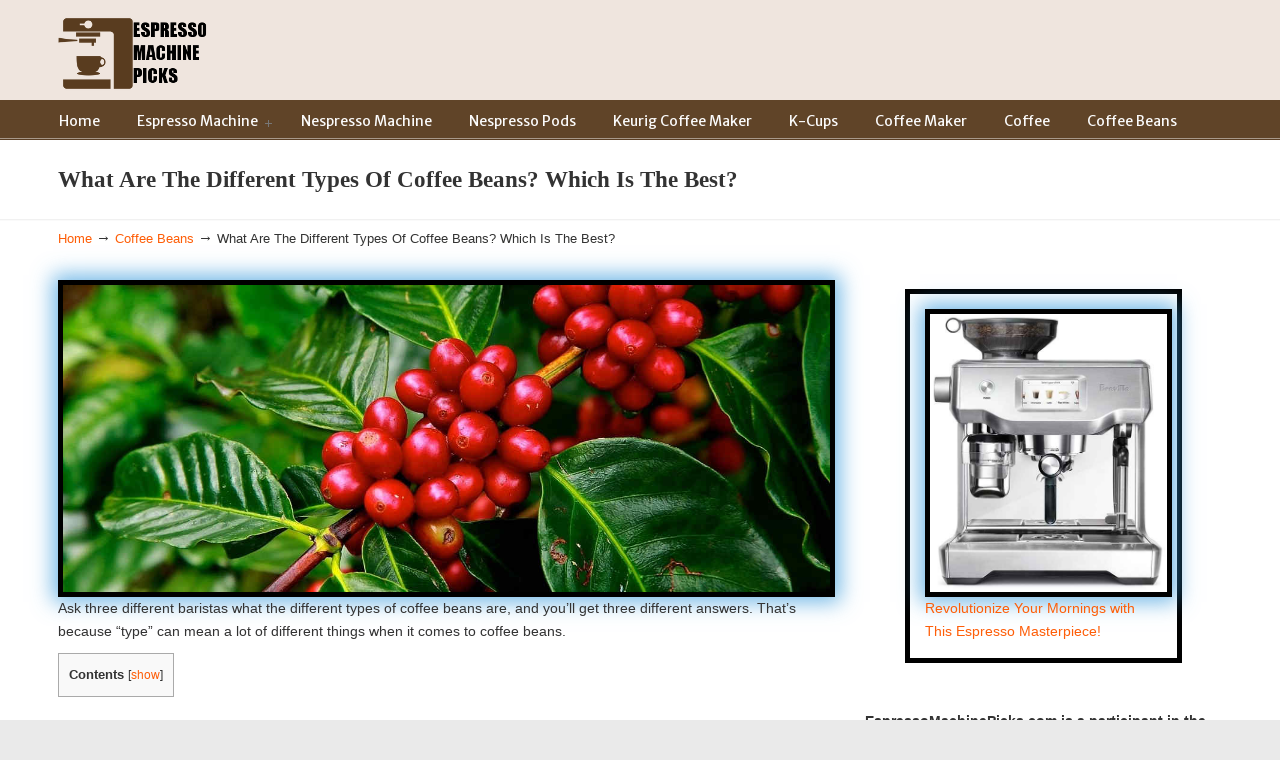

--- FILE ---
content_type: text/html; charset=UTF-8
request_url: https://espressomachinepicks.com/different-types-of-coffee-beans/
body_size: 50614
content:
<!DOCTYPE html PUBLIC "-//W3C//DTD XHTML 1.0 Transitional//EN" "http://www.w3.org/TR/xhtml1/DTD/xhtml1-transitional.dtd">
<html xmlns="http://www.w3.org/1999/xhtml" lang="en-US" prefix="og: http://ogp.me/ns#">

<head profile="http://gmpg.org/xfn/11">





<meta http-equiv="Content-Type" content="text/html; charset=UTF-8" />
<meta name="viewport" content="width=device-width, initial-scale=1.0" />
<title>What Are The Different Types Of Coffee Beans? Which Is The Best?</title>

<!-- This site is optimized with the Yoast SEO plugin v3.5 - https://yoast.com/wordpress/plugins/seo/ -->
<meta name="description" content="Ask three different baristas what the different types of coffee beans are, and you&#039;ll get three different answers. That&#039;s because &quot;type&quot; can mean a lot of"/>
<meta name="robots" content="noodp"/>
<link rel="canonical" href="https://espressomachinepicks.com/different-types-of-coffee-beans/" />
<meta property="og:locale" content="en_US" />
<meta property="og:type" content="article" />
<meta property="og:title" content="What Are The Different Types Of Coffee Beans? Which Is The Best?" />
<meta property="og:description" content="Ask three different baristas what the different types of coffee beans are, and you&#039;ll get three different answers. That&#039;s because &quot;type&quot; can mean a lot of" />
<meta property="og:url" content="https://espressomachinepicks.com/different-types-of-coffee-beans/" />
<meta property="og:site_name" content="Best Espresso Machine Reviews by EMP" />
<meta property="article:section" content="Coffee Beans" />
<meta property="article:published_time" content="2019-12-09T02:58:36+00:00" />
<meta property="article:modified_time" content="2021-10-31T03:03:09+00:00" />
<meta property="og:updated_time" content="2021-10-31T03:03:09+00:00" />
<meta property="og:image" content="https://espressomachinepicks.com/wp-content/uploads/2019/12/different-types-of-coffee-beans.jpg" />
<meta name="twitter:card" content="summary" />
<meta name="twitter:description" content="Ask three different baristas what the different types of coffee beans are, and you&#039;ll get three different answers. That&#039;s because &quot;type&quot; can mean a lot of" />
<meta name="twitter:title" content="What Are The Different Types Of Coffee Beans? Which Is The Best?" />
<meta name="twitter:image" content="https://espressomachinepicks.com/wp-content/uploads/2019/12/different-types-of-coffee-beans.jpg" />
<!-- / Yoast SEO plugin. -->

<link rel='dns-prefetch' href='//fonts.googleapis.com' />
<link rel='dns-prefetch' href='//s.w.org' />
		<script type="1a1911f19db6b0d2de6525f0-text/javascript">
			window._wpemojiSettings = {"baseUrl":"https:\/\/s.w.org\/images\/core\/emoji\/2\/72x72\/","ext":".png","svgUrl":"https:\/\/s.w.org\/images\/core\/emoji\/2\/svg\/","svgExt":".svg","source":{"concatemoji":"https:\/\/espressomachinepicks.com\/wp-includes\/js\/wp-emoji-release.min.js"}};
			!function(e,o,t){var a,n,r;function i(e){var t=o.createElement("script");t.src=e,t.type="text/javascript",o.getElementsByTagName("head")[0].appendChild(t)}for(r=Array("simple","flag","unicode8","diversity","unicode9"),t.supports={everything:!0,everythingExceptFlag:!0},n=0;n<r.length;n++)t.supports[r[n]]=function(e){var t,a,n=o.createElement("canvas"),r=n.getContext&&n.getContext("2d"),i=String.fromCharCode;if(!r||!r.fillText)return!1;switch(r.textBaseline="top",r.font="600 32px Arial",e){case"flag":return(r.fillText(i(55356,56806,55356,56826),0,0),n.toDataURL().length<3e3)?!1:(r.clearRect(0,0,n.width,n.height),r.fillText(i(55356,57331,65039,8205,55356,57096),0,0),a=n.toDataURL(),r.clearRect(0,0,n.width,n.height),r.fillText(i(55356,57331,55356,57096),0,0),a!==n.toDataURL());case"diversity":return r.fillText(i(55356,57221),0,0),a=(t=r.getImageData(16,16,1,1).data)[0]+","+t[1]+","+t[2]+","+t[3],r.fillText(i(55356,57221,55356,57343),0,0),a!=(t=r.getImageData(16,16,1,1).data)[0]+","+t[1]+","+t[2]+","+t[3];case"simple":return r.fillText(i(55357,56835),0,0),0!==r.getImageData(16,16,1,1).data[0];case"unicode8":return r.fillText(i(55356,57135),0,0),0!==r.getImageData(16,16,1,1).data[0];case"unicode9":return r.fillText(i(55358,56631),0,0),0!==r.getImageData(16,16,1,1).data[0]}return!1}(r[n]),t.supports.everything=t.supports.everything&&t.supports[r[n]],"flag"!==r[n]&&(t.supports.everythingExceptFlag=t.supports.everythingExceptFlag&&t.supports[r[n]]);t.supports.everythingExceptFlag=t.supports.everythingExceptFlag&&!t.supports.flag,t.DOMReady=!1,t.readyCallback=function(){t.DOMReady=!0},t.supports.everything||(a=function(){t.readyCallback()},o.addEventListener?(o.addEventListener("DOMContentLoaded",a,!1),e.addEventListener("load",a,!1)):(e.attachEvent("onload",a),o.attachEvent("onreadystatechange",function(){"complete"===o.readyState&&t.readyCallback()})),(a=t.source||{}).concatemoji?i(a.concatemoji):a.wpemoji&&a.twemoji&&(i(a.twemoji),i(a.wpemoji)))}(window,document,window._wpemojiSettings);
		</script>
		<style type="text/css">
img.wp-smiley,
img.emoji {
	display: inline !important;
	border: none !important;
	box-shadow: none !important;
	height: 1em !important;
	width: 1em !important;
	margin: 0 .07em !important;
	vertical-align: -0.1em !important;
	background: none !important;
	padding: 0 !important;
}
</style>
<link rel='https://api.w.org/' href='https://espressomachinepicks.com/wp-json/' />
<link rel="alternate" type="application/json+oembed" href="https://espressomachinepicks.com/wp-json/oembed/1.0/embed?url=https%3A%2F%2Fespressomachinepicks.com%2Fdifferent-types-of-coffee-beans%2F" />
<link rel="alternate" type="text/xml+oembed" href="https://espressomachinepicks.com/wp-json/oembed/1.0/embed?url=https%3A%2F%2Fespressomachinepicks.com%2Fdifferent-types-of-coffee-beans%2F&#038;format=xml" />
<meta name="google-site-verification" content="G-Df_phDQt6vvLQ8PrN9MOdAhe99rHbDOB10K19ouEg" />
<meta name="msvalidate.01" content="57BD0D03DEFAD643887448575A14CB82" />
<script data-ad-client="ca-pub-2261475343088177" async src="https://pagead2.googlesyndication.com/pagead/js/adsbygoogle.js" type="1a1911f19db6b0d2de6525f0-text/javascript"></script>

<!-- Google tag (gtag.js) -->
<script async src="https://www.googletagmanager.com/gtag/js?id=G-2S08EJXEGR" type="1a1911f19db6b0d2de6525f0-text/javascript"></script>
<script type="1a1911f19db6b0d2de6525f0-text/javascript">
  window.dataLayer = window.dataLayer || [];
  function gtag(){dataLayer.push(arguments);}
  gtag('js', new Date());

  gtag('config', 'G-2S08EJXEGR');
</script>
<script src="https://analytics.ahrefs.com/analytics.js" data-key="SK99Xunv/cKi/sI4Ex0/xg" async type="1a1911f19db6b0d2de6525f0-text/javascript"></script>
<style>
table, tr, th, td {
  border-collapse: collapse  !important;
  border: 1px solid black !important;
  padding-left:5px !important;
}

thead tr:nth-child(1) {
    background-color: #9c460a !important;
    color: #FFF !important;
    font-weight: bold !important;
}

img {
  border: 5px solid black !important;
    box-shadow: 0 0 20px 5px rgba(52, 152, 219, 0.7) !important;
}
</style><style type="text/css">div#toc_container ul li {font-size: 100%;}</style><link rel="pingback" href="https://espressomachinepicks.com/xmlrpc.php" />
<link rel="icon" href="https://espressomachinepicks.com/wp-content/uploads/2021/05/cropped-Espresso-Machine-Picks-32x32.png" sizes="32x32" />
<link rel="icon" href="https://espressomachinepicks.com/wp-content/uploads/2021/05/cropped-Espresso-Machine-Picks-192x192.png" sizes="192x192" />
<link rel="apple-touch-icon-precomposed" href="https://espressomachinepicks.com/wp-content/uploads/2021/05/cropped-Espresso-Machine-Picks-180x180.png" />
<meta name="msapplication-TileImage" content="https://espressomachinepicks.com/wp-content/uploads/2021/05/cropped-Espresso-Machine-Picks-270x270.png" />



</head>
<body   class="single single-post postid-4337 single-format-standard u-design-responsive-on u-design-menu-auto-arrows-on  u-design-fixed-menu-on">

    


    <div id="wrapper-1">
            <div id="top-wrapper">
                <div id="top-elements" class="container_24">
                    <div id="logo" class="grid_14">
                            <div class="site-name"><a title="Best Espresso Machine Reviews by EMP" href="https://espressomachinepicks.com" data-wpel-link="internal" target="_blank">Best Espresso Machine Reviews by EMP</a></div>
                    </div>
                </div>
                <!-- end top-elements -->
            <div class="clear"></div>
            <div id="main-menu">
                <div id="dropdown-holder" class="container_24">
<div id="navigation-menu" class="navigation-menu"><ul id="main-top-menu" class="sf-menu"><li id="menu-item-5762" class="menu-item menu-item-type-post_type menu-item-object-page menu-item-5762"><a href="https://espressomachinepicks.com/" data-wpel-link="internal" target="_blank"><span>Home</span></a></li>
<li id="menu-item-961" class="menu-item menu-item-type-post_type menu-item-object-page menu-item-has-children menu-item-961"><a href="https://espressomachinepicks.com/best-espresso-machine/" data-wpel-link="internal" target="_blank"><span>Espresso Machine</span></a>
<ul class="sub-menu">
	<li id="menu-item-5957" class="menu-item menu-item-type-post_type menu-item-object-post menu-item-5957"><a href="https://espressomachinepicks.com/best-breville-espresso-machine-review/" data-wpel-link="internal" target="_blank"><span>Breville Espresso Machine</span></a></li>
	<li id="menu-item-5969" class="menu-item menu-item-type-post_type menu-item-object-post menu-item-5969"><a href="https://espressomachinepicks.com/delonghi-super-automatic-espresso-machine-reviews/" data-wpel-link="internal" target="_blank"><span>Delonghi Super Automatic Espresso Machine</span></a></li>
</ul>
</li>
<li id="menu-item-1961" class="menu-item menu-item-type-post_type menu-item-object-page menu-item-1961"><a href="https://espressomachinepicks.com/best-nespresso-machine-reviews/" data-wpel-link="internal" target="_blank"><span>Nespresso Machine</span></a></li>
<li id="menu-item-8927" class="menu-item menu-item-type-taxonomy menu-item-object-category menu-item-8927"><a href="https://espressomachinepicks.com/category/nespresso-pods/" data-wpel-link="internal" target="_blank"><span>Nespresso Pods</span></a></li>
<li id="menu-item-1962" class="menu-item menu-item-type-post_type menu-item-object-page menu-item-1962"><a href="https://espressomachinepicks.com/best-keurig-coffee-maker-reviews/" data-wpel-link="internal" target="_blank"><span>Keurig Coffee Maker</span></a></li>
<li id="menu-item-4810" class="menu-item menu-item-type-post_type menu-item-object-post menu-item-4810"><a href="https://espressomachinepicks.com/best-k-cups/" data-wpel-link="internal" target="_blank"><span>K-Cups</span></a></li>
<li id="menu-item-1877" class="menu-item menu-item-type-post_type menu-item-object-page menu-item-1877"><a href="https://espressomachinepicks.com/best-drip-coffee-maker-review/" data-wpel-link="internal" target="_blank"><span>Coffee Maker</span></a></li>
<li id="menu-item-5798" class="menu-item menu-item-type-taxonomy menu-item-object-category menu-item-5798"><a href="https://espressomachinepicks.com/category/coffee/" data-wpel-link="internal" target="_blank"><span>Coffee</span></a></li>
<li id="menu-item-5799" class="menu-item menu-item-type-taxonomy menu-item-object-category current-post-ancestor current-menu-parent current-post-parent menu-item-5799"><a href="https://espressomachinepicks.com/category/coffee-beans/" data-wpel-link="internal" target="_blank"><span>Coffee Beans</span></a></li>
</ul></div>                </div>
                <!-- end dropdown-holder -->
            </div>
            <!-- end top-main-menu -->
            </div>
            <!-- end top-wrapper -->
	<div class="clear"></div>
        
        <div id="sticky-menu-alias"></div>
	<div class="clear"></div>         <a id="sticky-menu-logo" href="https://espressomachinepicks.com" title="Best Espresso Machine Reviews by EMP" data-wpel-link="internal" target="_blank"><img height="40" src="https://espressomachinepicks.com/wp-content/uploads/2016/09/Espresso-Machine-Picks.png" alt="logo" /></a>
        

                <div id="page-content-title">
                    <div id="page-content-header" class="container_24">
              
                        <div id="page-title">
                                <h1 class="single-pagetitle">What Are The Different Types Of Coffee Beans? Which Is The Best?</h1>
                        </div>
                        <!-- end page-title --> 
                    </div>
                    <!-- end page-content-header -->
                </div>
                <!-- end page-content-title -->
                <div class="clear"></div>
	    <div id="page-content">
<div id="breadcrumbs-container" class="container_24"><p class="breadcrumbs"><a href="https://espressomachinepicks.com" data-wpel-link="internal" target="_blank">Home</a><span class="breadarrow"> &rarr; </span><a href="https://espressomachinepicks.com/category/coffee-beans/" data-wpel-link="internal" target="_blank">Coffee Beans</a><span class="breadarrow"> &rarr; </span><span class='current_crumb'>What Are The Different Types Of Coffee Beans? Which Is The Best? </span></p></div>
    <div id="content-container" class="container_24">
	<div id="main-content" class="grid_16">
	    <div class="main-content-padding">
			<div class="post-4337 post type-post status-publish format-standard hentry category-coffee-beans" id="post-4337">
                            <div class="entry">
<p><img class="alignnone wp-image-4341 size-full" src="https://espressomachinepicks.com/wp-content/plugins/speed-booster-pack/inc/images/1x1.trans.gif" data-lazy-src="https://espressomachinepicks.com/wp-content/uploads/2019/12/different-types-of-coffee-beans.jpg" alt="different types of coffee beans" width="1279" height="513" srcset="https://espressomachinepicks.com/wp-content/uploads/2019/12/different-types-of-coffee-beans.jpg 1279w, https://espressomachinepicks.com/wp-content/uploads/2019/12/different-types-of-coffee-beans-300x120.jpg 300w, https://espressomachinepicks.com/wp-content/uploads/2019/12/different-types-of-coffee-beans-768x308.jpg 768w, https://espressomachinepicks.com/wp-content/uploads/2019/12/different-types-of-coffee-beans-1024x411.jpg 1024w" sizes="(max-width: 1279px) 100vw, 1279px" /><noscript><img class="alignnone wp-image-4341 size-full" src="https://espressomachinepicks.com/wp-content/uploads/2019/12/different-types-of-coffee-beans.jpg" alt="different types of coffee beans" width="1279" height="513" srcset="https://espressomachinepicks.com/wp-content/uploads/2019/12/different-types-of-coffee-beans.jpg 1279w, https://espressomachinepicks.com/wp-content/uploads/2019/12/different-types-of-coffee-beans-300x120.jpg 300w, https://espressomachinepicks.com/wp-content/uploads/2019/12/different-types-of-coffee-beans-768x308.jpg 768w, https://espressomachinepicks.com/wp-content/uploads/2019/12/different-types-of-coffee-beans-1024x411.jpg 1024w" sizes="(max-width: 1279px) 100vw, 1279px" /></noscript>Ask three different baristas what the different types of coffee beans are, and you&#8217;ll get three different answers. That&#8217;s because &#8220;type&#8221; can mean a lot of different things when it comes to coffee beans.</p>
<div id="toc_container" class="no_bullets"><p class="toc_title">Contents</p><ul class="toc_list"><li><a href="#What_Is_a_Coffee_Bean"><span class="toc_number toc_depth_1">1</span> What Is a Coffee Bean?</a></li><li><a href="#A_Coffee_Bean_is_the_Seed_of_a_Fruit"><span class="toc_number toc_depth_1">2</span> A Coffee Bean is the Seed of a Fruit</a></li><li><a href="#Coffee_Origins"><span class="toc_number toc_depth_1">3</span> Coffee Origins</a></li><li><a href="#Do_Different_Coffee_Origins_Taste_Different"><span class="toc_number toc_depth_1">4</span> Do Different Coffee Origins Taste Different?</a></li><li><a href="#Coffee_Processing_Methods"><span class="toc_number toc_depth_1">5</span> Coffee Processing Methods</a></li><li><a href="#How_Does_Coffee_Processing_Affect_Flavor"><span class="toc_number toc_depth_1">6</span> How Does Coffee Processing Affect Flavor?</a></li><li><a href="#Bringing_it_All_Together"><span class="toc_number toc_depth_1">7</span> Bringing it All Together</a></li><li><a href="#So_whatarethe_different_types_of_coffee_beans"><span class="toc_number toc_depth_1">8</span> So, what are the different types of coffee beans?</a></li></ul></div>

<p>There&#8217;s a lot to know about coffee, and it can be overwhelming if you&#8217;re just starting to learn about it. Think the menu at your local cafe reads like an encyclopedia in a foreign language? That&#8217;s just the different types of beverages you can order. When you dig deeper into the art and science behind coffee, things get complicated fast. Understanding origins, processing styles and roasting styles might make your head spin at first, but it&#8217;s an important step in getting a full picture of the world of coffee.</p>
<p>The more you know about how coffee is made, the more enjoyment you will get out of it. Imagine serving up a cup to your friends or co-workers and telling them the name of the farm where the beans were grown, the method used to process it, and maybe even the specific variety of coffee tree that it grew on. Like wine, the production of coffee involves a worldwide industry of artisans and professionals dedicated to producing the best of the best.</p>
<p><strong>Ready to become a coffee connoisseur? Read on for an introduction to the basics of the coffee bean.</strong></p>
<h2><span id="What_Is_a_Coffee_Bean">What Is a Coffee Bean?</span></h2>
<p>Millions of people drink coffee every day and never stop to think about where it comes from, or what it even is. If you want to know what different types of coffee beans are available, it will be helpful to know what a coffee bean <em>is.</em></p>
<h2><span id="A_Coffee_Bean_is_the_Seed_of_a_Fruit">A Coffee Bean is the Seed of a Fruit</span></h2>
<p>When you take beginner courses in green coffee from the Specialty Coffee Association (<a href="http://sca.coffee" target="_blank" data-wpel-link="external">http://sca.coffee</a>), the instructor often begins by pointing out that coffee is a plant. It seems obvious when you think about it, but a lot of people find this news astonishing.</p>
<div style="clear:both; margin-top:0em; margin-bottom:1em;"><a href="https://espressomachinepicks.com/best-decaf-coffee-whole-beans/" target="_blank" rel="dofollow" class="u33f9d84c2d29ea6a14e2e9d808d0b09c" data-wpel-link="internal"><!-- INLINE RELATED POSTS 1/3 //--><style> .u33f9d84c2d29ea6a14e2e9d808d0b09c , .u33f9d84c2d29ea6a14e2e9d808d0b09c .postImageUrl , .u33f9d84c2d29ea6a14e2e9d808d0b09c .centered-text-area { min-height: 80px; position: relative; } .u33f9d84c2d29ea6a14e2e9d808d0b09c , .u33f9d84c2d29ea6a14e2e9d808d0b09c:hover , .u33f9d84c2d29ea6a14e2e9d808d0b09c:visited , .u33f9d84c2d29ea6a14e2e9d808d0b09c:active { border:0!important; } .u33f9d84c2d29ea6a14e2e9d808d0b09c .clearfix:after { content: ""; display: table; clear: both; } .u33f9d84c2d29ea6a14e2e9d808d0b09c { display: block; transition: background-color 250ms; webkit-transition: background-color 250ms; width: 100%; opacity: 1; transition: opacity 250ms; webkit-transition: opacity 250ms; background-color: #E67E22; } .u33f9d84c2d29ea6a14e2e9d808d0b09c:active , .u33f9d84c2d29ea6a14e2e9d808d0b09c:hover { opacity: 1; transition: opacity 250ms; webkit-transition: opacity 250ms; background-color: #D35400; } .u33f9d84c2d29ea6a14e2e9d808d0b09c .centered-text-area { width: 100%; position: relative; } .u33f9d84c2d29ea6a14e2e9d808d0b09c .ctaText { border-bottom: 0 solid #fff; color: #ECF0F1; font-size: 16px; font-weight: bold; margin: 0; padding: 0; text-decoration: underline; } .u33f9d84c2d29ea6a14e2e9d808d0b09c .postTitle { color: #2C3E50; font-size: 16px; font-weight: 600; margin: 0; padding: 0; width: 100%; } .u33f9d84c2d29ea6a14e2e9d808d0b09c .ctaButton { background-color: #D35400!important; color: #ECF0F1; border: none; border-radius: 3px; box-shadow: none; font-size: 14px; font-weight: bold; line-height: 26px; moz-border-radius: 3px; text-align: center; text-decoration: none; text-shadow: none; width: 80px; min-height: 80px; background: url(https://espressomachinepicks.com/wp-content/plugins/intelly-related-posts/assets/images/simple-arrow.png)no-repeat; position: absolute; right: 0; top: 0; } .u33f9d84c2d29ea6a14e2e9d808d0b09c:hover .ctaButton { background-color: #E67E22!important; } .u33f9d84c2d29ea6a14e2e9d808d0b09c .centered-text { display: table; height: 80px; padding-left: 18px; top: 0; } .u33f9d84c2d29ea6a14e2e9d808d0b09c .u33f9d84c2d29ea6a14e2e9d808d0b09c-content { display: table-cell; margin: 0; padding: 0; padding-right: 108px; position: relative; vertical-align: middle; width: 100%; } .u33f9d84c2d29ea6a14e2e9d808d0b09c:after { content: ""; display: block; clear: both; } </style><div class="centered-text-area"><div class="centered-text" style="float: left;"><div class="u33f9d84c2d29ea6a14e2e9d808d0b09c-content"><span class="ctaText">See also</span>&nbsp; <span class="postTitle">Best Decaf Coffee Whole Beans : The 10 Flavors We Love!</span></div></div></div><div class="ctaButton"></div></a></div><p>There are three species of coffee trees grown commercially around the world:</p>
<ul>
<li><strong>Arabica</strong> is a delicate plant that needs very specific conditions to flourish. The coffee it produces is complex and sweet, and is the coffee of choice for specialty roasters. If you&#8217;ve had coffee in a good cafe, you&#8217;ve tasted Arabica. Within this species are thousands of sub-species called varieties. Typica, Bourbon, and Caturra are examples of Arabica varieties.</li>
</ul>
<ul>
<li><strong>Robusta</strong> is intense, smoky, high in caffeine, disease resistant, and tolerant of pests. It also thrives in a broad range of growing conditions. Today, you&#8217;ll find Robusta in lower quality blends and instant coffees, but it&#8217;s also an ingredient in traditional Italian espresso blends.</li>
</ul>
<ul>
<li><strong>Liberica</strong> is not so tasty, and is generally used as grafting stock for pest resistance in other species.</li>
</ul>
<p>In every coffee species, the fruit has the same structure: a hard seed covered by a layer of tough, papery material called parchment, which is in turn covered with a sticky layer of pulp. The whole thing is encased in a thick skin that can be either red, yellow, or orange when ripe.</p>
<p>The seed, of course, is the part that roasters are interested in. The skin, pulp, and parchment are removed during processing (more on this later), and the seed is then dried and roasted to become a coffee &#8220;bean&#8221;.</p>
<p>There are no actual beans in your coffee,</p>
<h2><span id="Coffee_Origins">Coffee Origins</span></h2>
<p>When you ask what are the different types of coffee beans, you might be thinking about the different places where coffee is grown.</p>
<p>If you&#8217;ve spent any time around coffee, you might have heard someone talking about &#8220;origins&#8221;. In the coffee industry, origin is the term used to talk about the place where a particular coffee was grown. For example, Brazil, Vietnam, and Colombia are the top 3 coffee producing <em>origins.</em></p>
<p><strong>Fun Fact: In 2019, Brazil produced about 7.8 billion pounds of coffee. That&#8217;s more than 35 pounds of coffee for each person living in the country!</strong></p>
<div style="clear:both; margin-top:0em; margin-bottom:1em;"><a href="https://espressomachinepicks.com/best-coffee-bean-for-espresso/" target="_blank" rel="dofollow" class="u126b681a5ee84aa3aba60782cef8bcab" data-wpel-link="internal"><!-- INLINE RELATED POSTS 2/3 //--><style> .u126b681a5ee84aa3aba60782cef8bcab , .u126b681a5ee84aa3aba60782cef8bcab .postImageUrl , .u126b681a5ee84aa3aba60782cef8bcab .centered-text-area { min-height: 80px; position: relative; } .u126b681a5ee84aa3aba60782cef8bcab , .u126b681a5ee84aa3aba60782cef8bcab:hover , .u126b681a5ee84aa3aba60782cef8bcab:visited , .u126b681a5ee84aa3aba60782cef8bcab:active { border:0!important; } .u126b681a5ee84aa3aba60782cef8bcab .clearfix:after { content: ""; display: table; clear: both; } .u126b681a5ee84aa3aba60782cef8bcab { display: block; transition: background-color 250ms; webkit-transition: background-color 250ms; width: 100%; opacity: 1; transition: opacity 250ms; webkit-transition: opacity 250ms; background-color: #E67E22; } .u126b681a5ee84aa3aba60782cef8bcab:active , .u126b681a5ee84aa3aba60782cef8bcab:hover { opacity: 1; transition: opacity 250ms; webkit-transition: opacity 250ms; background-color: #D35400; } .u126b681a5ee84aa3aba60782cef8bcab .centered-text-area { width: 100%; position: relative; } .u126b681a5ee84aa3aba60782cef8bcab .ctaText { border-bottom: 0 solid #fff; color: #ECF0F1; font-size: 16px; font-weight: bold; margin: 0; padding: 0; text-decoration: underline; } .u126b681a5ee84aa3aba60782cef8bcab .postTitle { color: #2C3E50; font-size: 16px; font-weight: 600; margin: 0; padding: 0; width: 100%; } .u126b681a5ee84aa3aba60782cef8bcab .ctaButton { background-color: #D35400!important; color: #ECF0F1; border: none; border-radius: 3px; box-shadow: none; font-size: 14px; font-weight: bold; line-height: 26px; moz-border-radius: 3px; text-align: center; text-decoration: none; text-shadow: none; width: 80px; min-height: 80px; background: url(https://espressomachinepicks.com/wp-content/plugins/intelly-related-posts/assets/images/simple-arrow.png)no-repeat; position: absolute; right: 0; top: 0; } .u126b681a5ee84aa3aba60782cef8bcab:hover .ctaButton { background-color: #E67E22!important; } .u126b681a5ee84aa3aba60782cef8bcab .centered-text { display: table; height: 80px; padding-left: 18px; top: 0; } .u126b681a5ee84aa3aba60782cef8bcab .u126b681a5ee84aa3aba60782cef8bcab-content { display: table-cell; margin: 0; padding: 0; padding-right: 108px; position: relative; vertical-align: middle; width: 100%; } .u126b681a5ee84aa3aba60782cef8bcab:after { content: ""; display: block; clear: both; } </style><div class="centered-text-area"><div class="centered-text" style="float: left;"><div class="u126b681a5ee84aa3aba60782cef8bcab-content"><span class="ctaText">See also</span>&nbsp; <span class="postTitle">Best Coffee Bean For Espresso : 12 Flavors We Really Like!</span></div></div></div><div class="ctaButton"></div></a></div><h2><span id="Do_Different_Coffee_Origins_Taste_Different">Do Different Coffee Origins Taste Different?</span></h2>
<p>The short answer is: yes.</p>
<p>The details are a bit more complicated. To make things easier, we can group the different origins into four main regions. Each region possesses general flavors and characteristics.</p>
<ul>
<li><strong>African </strong>coffees (especially those from Ethiopia) are floral, citrusy, berry-like, and light-bodied.</li>
</ul>
<ul>
<li><strong>Central American </strong>coffees offer clean flavors, crisp acidity, citrus, nuttiness, medium body, and even some mild fruit flavors.</li>
</ul>
<ul>
<li><strong>South America </strong>is well-known as the biggest coffee producing region in the world. As Frank Sinatra said, they&#8217;ve got an awful lot of coffee in Brazil. South American coffees have mild acidity, chocolate and nut flavors, and little to no fruitiness.</li>
</ul>
<ul>
<li><strong>Asian coffees </strong>include Vietnam (the top producer of Robusta coffee), China, and other mainland countries, but what most people mean when they talk about Asian coffee is Indonesia (Sumatra, Java, Sulawesi, etc), and Papua New Guinea (or PNG as it&#8217;s affectionately known in the coffee world). Indonesian and PNG coffees tend to be heavy bodied, wild and complex with flavors of spicy green peppers, wet soil, and dark chocolate.</li>
</ul>
<h2><span id="Coffee_Processing_Methods">Coffee Processing Methods</span></h2>
<p>Origin plays a role in the flavor of coffee, but a bigger factor is the way in which the coffee seeds are processed.</p>
<h2><span id="How_Does_Coffee_Processing_Affect_Flavor">How Does Coffee Processing Affect Flavor?</span></h2>
<p>You could read several books on coffee processing methods and still only scratch the surface of this complex science. We can simplify things by grouping processing methods into four categories that each have their own distinct flavors:</p>
<ul>
<li><strong>Natural processed coffee</strong> is dried in the whole fruit like a raisin. The fruit is picked from the tree and laid directly on a drying bed without removing anything. Good natural processed coffees are sweet, fruit-forward, complex, and heavy bodied.</li>
</ul>
<ul>
<li><strong>Pulped Natural coffee</strong> has the outer skin removed before drying. The fruit is picked, the skin is stripped off, and the seed with its covering of sticky pulp is laid out on the drying bed. Pulped natural coffees have a little of the fruitiness of naturals and a little of the clean crispness of washed coffee.</li>
</ul>
<ul>
<li><strong>Washed process coffee</strong> is the most common worldwide. In this process, the skin and pulp are both removed from the seed. The seed (still covered in parchment) is then washed to remove any remaining sticky bits before drying. Washed coffees are clean, crisp, higher in pleasant acidity, and lighter bodied than naturals.</li>
</ul>
<div style="clear:both; margin-top:0em; margin-bottom:1em;"><a href="https://espressomachinepicks.com/can-coffee-beans-go-bad/" target="_blank" rel="dofollow" class="u8ebb75750640ccca6d656ccf9333a03b" data-wpel-link="internal"><!-- INLINE RELATED POSTS 3/3 //--><style> .u8ebb75750640ccca6d656ccf9333a03b , .u8ebb75750640ccca6d656ccf9333a03b .postImageUrl , .u8ebb75750640ccca6d656ccf9333a03b .centered-text-area { min-height: 80px; position: relative; } .u8ebb75750640ccca6d656ccf9333a03b , .u8ebb75750640ccca6d656ccf9333a03b:hover , .u8ebb75750640ccca6d656ccf9333a03b:visited , .u8ebb75750640ccca6d656ccf9333a03b:active { border:0!important; } .u8ebb75750640ccca6d656ccf9333a03b .clearfix:after { content: ""; display: table; clear: both; } .u8ebb75750640ccca6d656ccf9333a03b { display: block; transition: background-color 250ms; webkit-transition: background-color 250ms; width: 100%; opacity: 1; transition: opacity 250ms; webkit-transition: opacity 250ms; background-color: #E67E22; } .u8ebb75750640ccca6d656ccf9333a03b:active , .u8ebb75750640ccca6d656ccf9333a03b:hover { opacity: 1; transition: opacity 250ms; webkit-transition: opacity 250ms; background-color: #D35400; } .u8ebb75750640ccca6d656ccf9333a03b .centered-text-area { width: 100%; position: relative; } .u8ebb75750640ccca6d656ccf9333a03b .ctaText { border-bottom: 0 solid #fff; color: #ECF0F1; font-size: 16px; font-weight: bold; margin: 0; padding: 0; text-decoration: underline; } .u8ebb75750640ccca6d656ccf9333a03b .postTitle { color: #2C3E50; font-size: 16px; font-weight: 600; margin: 0; padding: 0; width: 100%; } .u8ebb75750640ccca6d656ccf9333a03b .ctaButton { background-color: #D35400!important; color: #ECF0F1; border: none; border-radius: 3px; box-shadow: none; font-size: 14px; font-weight: bold; line-height: 26px; moz-border-radius: 3px; text-align: center; text-decoration: none; text-shadow: none; width: 80px; min-height: 80px; background: url(https://espressomachinepicks.com/wp-content/plugins/intelly-related-posts/assets/images/simple-arrow.png)no-repeat; position: absolute; right: 0; top: 0; } .u8ebb75750640ccca6d656ccf9333a03b:hover .ctaButton { background-color: #E67E22!important; } .u8ebb75750640ccca6d656ccf9333a03b .centered-text { display: table; height: 80px; padding-left: 18px; top: 0; } .u8ebb75750640ccca6d656ccf9333a03b .u8ebb75750640ccca6d656ccf9333a03b-content { display: table-cell; margin: 0; padding: 0; padding-right: 108px; position: relative; vertical-align: middle; width: 100%; } .u8ebb75750640ccca6d656ccf9333a03b:after { content: ""; display: block; clear: both; } </style><div class="centered-text-area"><div class="centered-text" style="float: left;"><div class="u8ebb75750640ccca6d656ccf9333a03b-content"><span class="ctaText">See also</span>&nbsp; <span class="postTitle">Can Coffee Beans Go Bad?</span></div></div></div><div class="ctaButton"></div></a></div><h2><span id="Bringing_it_All_Together">Bringing it All Together</span></h2>
<p>Connecting all these factors to the flavor in your cup takes training and experience.</p>
<p>In the wine world there are sommeliers who study the nuances of vintage, variety, and terroir. The coffee industry has its own equivalent of a sommelier known as a &#8220;Q Grader&#8221;. Q Graders are professional coffee tasters who are required to pass a rigorous three-day sensory exam. The exam proves a Q Grader is able to distinguish minute variations in coffee species, origin, and processing.</p>
<h2><span id="So_whatarethe_different_types_of_coffee_beans">So, what <em>are </em>the different types of coffee beans?</span></h2>
<p>Now that you know a bit about where coffee comes from, it may be difficult to look at America&#8217;s favorite hot beverage the same way. When your friends ask you what different types of coffee beans are available, you can confidently respond, &#8220;Well&#8230; It&#8217;s complicated.&#8221;</p>
<p><em><span style="font-family: impact, sans-serif;">Other People Also Viewed:</span></em></p>
<p><a href="https://espressomachinepicks.com/best-organic-coffee-beans/" target="_blank" data-wpel-link="internal">Best Organic Coffee Beans</a></p>
<p><a href="https://espressomachinepicks.com/best-decaf-coffee-whole-beans/" target="_blank" data-wpel-link="internal">Best Decaf Coffee Beans</a></p>
<p><a href="https://espressomachinepicks.com/best-dark-roast-coffee-beans/" target="_blank" data-wpel-link="internal">Best Dark Roast Coffee Beans</a></p>
<p><a href="https://espressomachinepicks.com/how-to-roast-coffee-beans-at-home/" target="_blank" data-wpel-link="internal">How to roast coffee beans at home</a></p>
<p><a href="https://espressomachinepicks.com/kopi-luwak-most-expensive-coffee-from-poop-of-animal-that-eats-coffee-beans/" target="_blank" data-wpel-link="internal">Animal That Eats Coffee Beans</a></p>
<p><a href="https://espressomachinepicks.com/arabica-vs-robusta-coffee-beans/" target="_blank" data-wpel-link="internal">Arabica vs Robusta Coffee Beans</a></p>
		<div class="social-sharing ss-social-sharing">
				        <a onclick="if (!window.__cfRLUnblockHandlers) return false; return ss_plugin_loadpopup_js(this);" rel="external nofollow" class="ss-button-facebook" href="https://www.facebook.com/sharer/sharer.php?u=https%3A%2F%2Fespressomachinepicks.com%2Fdifferent-types-of-coffee-beans%2F" target="_blank" data-wpel-link="external" data-cf-modified-1a1911f19db6b0d2de6525f0-="">Share on Facebook</a><a onclick="if (!window.__cfRLUnblockHandlers) return false; return ss_plugin_loadpopup_js(this);" rel="external nofollow" class="ss-button-twitter" href="https://twitter.com/intent/tweet/?text=What+Are+The+Different+Types+Of+Coffee+Beans%3F+Which+Is+The+Best%3F&amp;url=https%3A%2F%2Fespressomachinepicks.com%2Fdifferent-types-of-coffee-beans%2F" target="_blank" data-wpel-link="external" data-cf-modified-1a1911f19db6b0d2de6525f0-="">Share on Twitter</a><a onclick="if (!window.__cfRLUnblockHandlers) return false; return ss_plugin_loadpopup_js(this);" rel="external nofollow" class="ss-button-googleplus" href="https://plus.google.com/share?url=https%3A%2F%2Fespressomachinepicks.com%2Fdifferent-types-of-coffee-beans%2F" target="_blank" data-wpel-link="external" data-cf-modified-1a1911f19db6b0d2de6525f0-="">Share on Google+</a><a onclick="if (!window.__cfRLUnblockHandlers) return false; return ss_plugin_loadpopup_js(this);" rel="external nofollow" class="ss-button-linkedin" href="http://www.linkedin.com/shareArticle?mini=true&amp;url=https%3A%2F%2Fespressomachinepicks.com%2Fdifferent-types-of-coffee-beans%2F&amp;title=What+Are+The+Different+Types+Of+Coffee+Beans%3F+Which+Is+The+Best%3F" target="_blank" data-wpel-link="external" data-cf-modified-1a1911f19db6b0d2de6525f0-="">Share on Linkedin</a><a onclick="if (!window.__cfRLUnblockHandlers) return false; return ss_plugin_loadpopup_js(this);" rel="external nofollow" class="ss-button-pinterest" href="https://pinterest.com/pin/create/button/?url=https%3A%2F%2Fespressomachinepicks.com%2Fdifferent-types-of-coffee-beans%2F&amp;media=https%3A%2F%2Fespressomachinepicks.com%2Fwp-content%2Fplugins%2Fwp-social-sharing%2Fstatic%2Fblank.jpg&amp;description=What+Are+The+Different+Types+Of+Coffee+Beans%3F+Which+Is+The+Best%3F" target="_blank" data-wpel-link="external" data-cf-modified-1a1911f19db6b0d2de6525f0-="">Share on Pinterest</a>	        	    </div>
	    <div class='yarpp yarpp-related yarpp-related-website yarpp-related-none yarpp-template-list'>
</div>
                                
			    </div>
			</div>



        <div class="clear"></div>

            
        <div class="clear"></div>
        

            

            
        <div class="clear"></div>
            
            
<div class='code-block code-block-2' style='margin: 8px 0;'>
<p><b>EspressoMachinePicks.com is a participant in the Amazon Services LLC Associates Program, an affiliate advertising program designed to provide a means for sites to earn advertising fees by advertising and linking to Amazon.com.</b></p></div>
	    </div><!-- end main-content-padding -->
	</div><!-- end main-content -->


	<div id="sidebar" class="grid_8">
            <div id="sidebarSubnav">

<div id="ai_widget-24" class="widget ai_widget substitute_widget_class"><div class='code-block code-block-6' style='margin: 8px 0;'>
<figure class="wp-block-image" style="border:5px solid black;padding:15px;"><a href="https://www.amazon.com/s?k=breville+oracle+touch&amp;tag=etinet-20" target="_blank" data-wpel-link="external"><img src="https://espressomachinepicks.com/wp-content/uploads/2019/12/Breville-BES990BSSUSC-Oracle-Touch-Fully-Automatic-Espresso-Machine.jpg" alt="" width="259" height="159"/><figcaption>Revolutionize Your Mornings with This Espresso Masterpiece!</figcaption></figure></a>
</div>
</div><div id="ai_widget-18" class="widget ai_widget substitute_widget_class"><div class='code-block code-block-3' style='margin: 8px 0;'>
<p><b>EspressoMachinePicks.com is a participant in the Amazon Services LLC Associates Program, an affiliate advertising program designed to provide a means for sites to earn advertising fees by advertising and linking to Amazon.com, Amazon.ca, Amazon.co.uk, and other Amazon sites.</b></p>
<p><b> As an Amazon Associate, I earn from qualifying purchases when you click on the link, but you are not charged extra. If you have any questions about the Affiliate Program and how it works, do not hesitate to contact us</b></p></div>
</div><div id="sticky-posts-2" class="widget widget_ultimate_posts substitute_widget_class">

<div class="upw-posts hfeed">

  
      
        
        <article class="post-4362 post type-post status-publish format-standard hentry category-coffee-beans">

          <header>

            
                          <h4 class="entry-title">
                <a href="https://espressomachinepicks.com/kopi-luwak-most-expensive-coffee-from-poop-of-animal-that-eats-coffee-beans/" rel="bookmark" data-wpel-link="internal" target="_blank">
                  Kopi Luwak: Most Expensive Coffee From Poop of Animal That Eats Coffee Beans                </a>
              </h4>
            
            
          </header>

          
          <footer>

            
            
            
          </footer>

        </article>

      
        
        <article class="post-6167 post type-post status-publish format-standard hentry category-coffee-beans">

          <header>

            
                          <h4 class="entry-title">
                <a href="https://espressomachinepicks.com/best-light-roast-coffee-beans/" rel="bookmark" data-wpel-link="internal" target="_blank">
                  Best Light Roast Coffee Beans : The 14 Flavors That We Love!                </a>
              </h4>
            
            
          </header>

          
          <footer>

            
            
            
          </footer>

        </article>

      
        
        <article class="post-4882 post type-post status-publish format-standard hentry category-coffee-beans">

          <header>

            
                          <h4 class="entry-title">
                <a href="https://espressomachinepicks.com/best-organic-coffee-beans/" rel="bookmark" data-wpel-link="internal" target="_blank">
                  Best Organic Coffee Beans : The 10 Flavors We Love!                </a>
              </h4>
            
            
          </header>

          
          <footer>

            
            
            
          </footer>

        </article>

      
        
        <article class="post-6171 post type-post status-publish format-standard hentry category-coffee-beans">

          <header>

            
                          <h4 class="entry-title">
                <a href="https://espressomachinepicks.com/best-medium-roast-coffee-beans/" rel="bookmark" data-wpel-link="internal" target="_blank">
                  Best Medium Roast Coffee Beans : The 10 Flavors We Like!                </a>
              </h4>
            
            
          </header>

          
          <footer>

            
            
            
          </footer>

        </article>

      
        
        <article class="post-4846 post type-post status-publish format-standard hentry category-coffee-beans">

          <header>

            
                          <h4 class="entry-title">
                <a href="https://espressomachinepicks.com/best-decaf-coffee-whole-beans/" rel="bookmark" data-wpel-link="internal" target="_blank">
                  Best Decaf Coffee Whole Beans : The 10 Flavors We Love!                </a>
              </h4>
            
            
          </header>

          
          <footer>

            
            
            
          </footer>

        </article>

      
        
        <article class="post-4862 post type-post status-publish format-standard hentry category-coffee-beans">

          <header>

            
                          <h4 class="entry-title">
                <a href="https://espressomachinepicks.com/best-dark-roast-coffee-beans/" rel="bookmark" data-wpel-link="internal" target="_blank">
                  Best Dark Roast Coffee Beans : 12 Flavours We Love!                </a>
              </h4>
            
            
          </header>

          
          <footer>

            
            
            
          </footer>

        </article>

      
        
        <article class="post-6137 post type-post status-publish format-standard hentry category-coffee-beans">

          <header>

            
                          <h4 class="entry-title">
                <a href="https://espressomachinepicks.com/best-kona-coffee-beans/" rel="bookmark" data-wpel-link="internal" target="_blank">
                  Best Kona Coffee Beans : The 9 Flavors That We Love!                </a>
              </h4>
            
            
          </header>

          
          <footer>

            
            
            
          </footer>

        </article>

      
        
        <article class="post-6164 post type-post status-publish format-standard hentry category-coffee-beans">

          <header>

            
                          <h4 class="entry-title">
                <a href="https://espressomachinepicks.com/best-ethiopian-coffee-beans/" rel="bookmark" data-wpel-link="internal" target="_blank">
                  Best Ethiopian Coffee Beans : The 9 Flavors That We Like!                </a>
              </h4>
            
            
          </header>

          
          <footer>

            
            
            
          </footer>

        </article>

      
        
        <article class="post-5865 post type-post status-publish format-standard hentry category-coffee-beans">

          <header>

            
                          <h4 class="entry-title">
                <a href="https://espressomachinepicks.com/best-hazelnut-coffee-beans/" rel="bookmark" data-wpel-link="internal" target="_blank">
                  Best Hazelnut Coffee Beans : The 9 Brands That I love                </a>
              </h4>
            
            
          </header>

          
          <footer>

            
            
            
          </footer>

        </article>

      
        
        <article class="post-5763 post type-post status-publish format-standard hentry category-coffee-beans">

          <header>

            
                          <h4 class="entry-title">
                <a href="https://espressomachinepicks.com/coffee-beans-vs-cocoa-beans/" rel="bookmark" data-wpel-link="internal" target="_blank">
                  Coffee Beans vs Cocoa Beans                </a>
              </h4>
            
            
          </header>

          
          <footer>

            
            
            
          </footer>

        </article>

      
        
        <article class="post-6133 post type-post status-publish format-standard hentry category-coffee-beans">

          <header>

            
                          <h4 class="entry-title">
                <a href="https://espressomachinepicks.com/best-low-acid-coffee-beans/" rel="bookmark" data-wpel-link="internal" target="_blank">
                  Best Low Acid Coffee Beans : The 10 Flavors We Like!                </a>
              </h4>
            
            
          </header>

          
          <footer>

            
            
            
          </footer>

        </article>

      
        
        <article class="active post-4337 post type-post status-publish format-standard hentry category-coffee-beans">

          <header>

            
                          <h4 class="entry-title">
                <a href="https://espressomachinepicks.com/different-types-of-coffee-beans/" rel="bookmark" data-wpel-link="internal" target="_blank">
                  What Are The Different Types Of Coffee Beans? Which Is The Best?                </a>
              </h4>
            
            
          </header>

          
          <footer>

            
            
            
          </footer>

        </article>

      
        
        <article class="post-6162 post type-post status-publish format-standard hentry category-coffee-beans">

          <header>

            
                          <h4 class="entry-title">
                <a href="https://espressomachinepicks.com/best-coffee-bean-for-espresso/" rel="bookmark" data-wpel-link="internal" target="_blank">
                  Best Coffee Bean For Espresso : 12 Flavors We Really Like!                </a>
              </h4>
            
            
          </header>

          
          <footer>

            
            
            
          </footer>

        </article>

      
        
        <article class="post-6160 post type-post status-publish format-standard hentry category-coffee-beans">

          <header>

            
                          <h4 class="entry-title">
                <a href="https://espressomachinepicks.com/best-colombian-coffee-beans/" rel="bookmark" data-wpel-link="internal" target="_blank">
                  Best Colombian Coffee Beans : The 9 Brands We LOVE!                </a>
              </h4>
            
            
          </header>

          
          <footer>

            
            
            
          </footer>

        </article>

      
        
        <article class="post-6130 post type-post status-publish format-standard hentry category-coffee-beans">

          <header>

            
                          <h4 class="entry-title">
                <a href="https://espressomachinepicks.com/best-coffee-beans-for-cold-brew/" rel="bookmark" data-wpel-link="internal" target="_blank">
                  Best Coffee Beans For Cold Brew : 10 Flavors We Love!                </a>
              </h4>
            
            
          </header>

          
          <footer>

            
            
            
          </footer>

        </article>

      
        
        <article class="post-5754 post type-post status-publish format-standard hentry category-coffee-beans">

          <header>

            
                          <h4 class="entry-title">
                <a href="https://espressomachinepicks.com/arabica-vs-robusta-coffee-beans/" rel="bookmark" data-wpel-link="internal" target="_blank">
                  Arabica vs Robusta Coffee Beans                </a>
              </h4>
            
            
          </header>

          
          <footer>

            
            
            
          </footer>

        </article>

      
  
</div>

</div>                
	    </div>
	</div><!-- end sidebar -->




    </div><!-- end content-container -->

<div class="clear"></div>



</div><!-- end page-content -->

<div class="clear"></div>

            
            
            <div id="footer-bg">
		<div id="footer" class="container_24 footer-top">
		    <div id="footer_text" class="grid_20">
			<div>
<div><p><a rel="nofollow" href="https://espressomachinepicks.com/amazon-affiliate-disclosure/" target="_blank" data-wpel-link="internal">Affiliate Disclosure | </a><a rel="nofollow" href="https://espressomachinepicks.com/privacy-policy/" target="_blank" data-wpel-link="internal">Privacy Policy | </a>
<a rel="nofollow" href="https://espressomachinepicks.com/disclaimer/" target="_blank" data-wpel-link="internal">Disclaimer |</a>
<a rel="nofollow" href="https://espressomachinepicks.com/contact-us/" target="_blank" data-wpel-link="internal">Contact Us |</a>
<a href="https://about.me/markgiovanni" target="_blank" data-wpel-link="external">About</a>
</p>
<p>Copyright © 2016 <a href="https://espressomachinepicks.com" data-wpel-link="internal" target="_blank"><strong>EspressoMachinePicks.com</strong></a> All rights reserved.</p>
</div>

			</div>
		    </div>
		    <div class="back-to-top">
			<a href="#top">Back to Top</a>
		    </div>
		</div>
            </div>
	    <!-- end footer-bg -->
            <div class="clear"></div>

    </div><!-- end wrapper-1 -->
    <style type="text/css" media="all">.panel-grid{zoom:1}.panel-grid:before{content:'';display:block}.panel-grid:after{content:'';display:table;clear:both}.panel-grid-cell{-ms-box-sizing:border-box;-moz-box-sizing:border-box;-webkit-box-sizing:border-box;box-sizing:border-box;min-height:1em}.panel-grid-cell .so-panel{zoom:1}.panel-grid-cell .so-panel:before{content:'';display:block}.panel-grid-cell .so-panel:after{content:'';display:table;clear:both}.panel-grid-cell .panel-last-child{margin-bottom:0}.panel-grid-cell .widget-title{margin-top:0}.panel-row-style{zoom:1}.panel-row-style:before{content:'';display:block}.panel-row-style:after{content:'';display:table;clear:both}</style><style type="text/css" media="all">div.wpcf7{margin:0;padding:0}div.wpcf7-response-output{margin:2em 0.5em 1em;padding:0.2em 1em}div.wpcf7 .screen-reader-response{position:absolute;overflow:hidden;clip:rect(1px,1px,1px,1px);height:1px;width:1px;margin:0;padding:0;border:0}div.wpcf7-mail-sent-ok{border:2px solid #398f14}div.wpcf7-mail-sent-ng{border:2px solid #ff0000}div.wpcf7-spam-blocked{border:2px solid #ffa500}div.wpcf7-validation-errors{border:2px solid #f7e700}.wpcf7-form-control-wrap{position:relative}span.wpcf7-not-valid-tip{color:#f00;font-size:1em;display:block}.use-floating-validation-tip span.wpcf7-not-valid-tip{position:absolute;top:20%;left:20%;z-index:100;border:1px solid #ff0000;background:#fff;padding:.2em .8em}span.wpcf7-list-item{margin-left:0.5em}.wpcf7-display-none{display:none}div.wpcf7 img.ajax-loader{border:none;vertical-align:middle;margin-left:4px}div.wpcf7 div.ajax-error{display:none}div.wpcf7 .placeheld{color:#888}.wpcf7-recaptcha iframe{margin-bottom:0}</style><style type="text/css" media="all"> @font-face{font-family:wp-svg-plugin-icon-set1;src:url(https://espressomachinepicks.com/wp-content/plugins/svg-vector-icon-plugin/public/../admin/css/icon-font/wp-svg-plugin-icon-set1.eot);src:url(https://espressomachinepicks.com/wp-content/plugins/svg-vector-icon-plugin/public/../admin/css/icon-font/wp-svg-plugin-icon-set1.eot?#iefix) format('embedded-opentype'),url(https://espressomachinepicks.com/wp-content/plugins/svg-vector-icon-plugin/public/../admin/css/icon-font/wp-svg-plugin-icon-set1.woff) format('woff'),url(https://espressomachinepicks.com/wp-content/plugins/svg-vector-icon-plugin/public/../admin/css/icon-font/wp-svg-plugin-icon-set1.ttf) format('truetype'),url(https://espressomachinepicks.com/wp-content/plugins/svg-vector-icon-plugin/public/../admin/css/icon-font/wp-svg-plugin-icon-set1.svg#wp-svg-plugin-icon-set1) format('svg');font-weight:400;font-style:normal}.dashicons-wp-svg-gift:before,[data-icon]:before{font-family:wp-svg-plugin-icon-set1!important;content:attr(data-icon);speak:none;font-weight:400;font-variant:normal;text-transform:none;line-height:1;-webkit-font-smoothing:antialiased}.dropDownButton{background:url(https://espressomachinepicks.com/wp-content/plugins/svg-vector-icon-plugin/public/../admin/css/../images/download-icon-small.png) 6px 6px/13px 14px no-repeat!important;padding-left:24px!important}.wp-svg-Celsius,.wp-svg-Fahrenheit,.wp-svg-IE,.wp-svg-IcoMoon,.wp-svg-accessibility,.wp-svg-address-book,.wp-svg-aid,.wp-svg-airplane,.wp-svg-alarm,.wp-svg-alarm-2,.wp-svg-android,.wp-svg-angry,.wp-svg-angry-2,.wp-svg-aperture,.wp-svg-apple,.wp-svg-arrow-down,.wp-svg-arrow-down-2,.wp-svg-arrow-down-3,.wp-svg-arrow-down-left,.wp-svg-arrow-down-left-2,.wp-svg-arrow-down-left-3,.wp-svg-arrow-down-right,.wp-svg-arrow-down-right-2,.wp-svg-arrow-down-right-3,.wp-svg-arrow-left,.wp-svg-arrow-left-2,.wp-svg-arrow-left-3,.wp-svg-arrow-right,.wp-svg-arrow-right-2,.wp-svg-arrow-right-3,.wp-svg-arrow-up,.wp-svg-arrow-up-2,.wp-svg-arrow-up-3,.wp-svg-arrow-up-left,.wp-svg-arrow-up-left-2,.wp-svg-arrow-up-left-3,.wp-svg-arrow-up-right,.wp-svg-arrow-up-right-2,.wp-svg-arrow-up-right-3,.wp-svg-attachment,.wp-svg-backward,.wp-svg-backward-2,.wp-svg-barcode,.wp-svg-bars,.wp-svg-bars-2,.wp-svg-bell,.wp-svg-binoculars,.wp-svg-blocked,.wp-svg-blog,.wp-svg-blogger,.wp-svg-blogger-2,.wp-svg-bold,.wp-svg-book,.wp-svg-bookmark,.wp-svg-bookmarks,.wp-svg-books,.wp-svg-box-add,.wp-svg-box-remove,.wp-svg-briefcase,.wp-svg-brightness-contrast,.wp-svg-brightness-medium,.wp-svg-bubble,.wp-svg-bubble-2,.wp-svg-bubbles,.wp-svg-bubbles-2,.wp-svg-bubbles-3,.wp-svg-bubbles-4,.wp-svg-bug,.wp-svg-bullhorn,.wp-svg-busy,.wp-svg-cabinet,.wp-svg-calculate,.wp-svg-calendar,.wp-svg-calendar-2,.wp-svg-camera,.wp-svg-camera-2,.wp-svg-camera-3,.wp-svg-cancel-circle,.wp-svg-cart,.wp-svg-cart-2,.wp-svg-cart-3,.wp-svg-checkbox-checked,.wp-svg-checkbox-partial,.wp-svg-checkbox-unchecked,.wp-svg-checkmark,.wp-svg-checkmark-2,.wp-svg-checkmark-circle,.wp-svg-chrome,.wp-svg-clock,.wp-svg-clock-2,.wp-svg-close,.wp-svg-cloud,.wp-svg-cloud-2,.wp-svg-cloud-3,.wp-svg-cloud-4,.wp-svg-cloud-5,.wp-svg-cloud-6,.wp-svg-cloud-download,.wp-svg-cloud-upload,.wp-svg-cloudy,.wp-svg-cloudy-2,.wp-svg-cloudy-3,.wp-svg-cloudy-4,.wp-svg-clubs,.wp-svg-code,.wp-svg-cog,.wp-svg-cog-2,.wp-svg-cogs,.wp-svg-coin,.wp-svg-compass,.wp-svg-compass-2,.wp-svg-confused,.wp-svg-confused-2,.wp-svg-connection,.wp-svg-console,.wp-svg-contract,.wp-svg-contract-2,.wp-svg-contrast,.wp-svg-cool,.wp-svg-cool-2,.wp-svg-copy,.wp-svg-copy-2,.wp-svg-copy-3,.wp-svg-credit,.wp-svg-crop,.wp-svg-css3,.wp-svg-dashboard,.wp-svg-delicious,.wp-svg-deviantart,.wp-svg-deviantart-2,.wp-svg-diamonds,.wp-svg-dice,.wp-svg-disk,.wp-svg-download,.wp-svg-download-2,.wp-svg-download-3,.wp-svg-drawer,.wp-svg-drawer-2,.wp-svg-drawer-3,.wp-svg-dribbble,.wp-svg-dribbble-2,.wp-svg-dribbble-3,.wp-svg-droplet,.wp-svg-earth,.wp-svg-eject,.wp-svg-embed,.wp-svg-enter,.wp-svg-envelop,.wp-svg-equalizer,.wp-svg-evil,.wp-svg-evil-2,.wp-svg-exit,.wp-svg-expand,.wp-svg-expand-2,.wp-svg-eye,.wp-svg-eye-2,.wp-svg-eye-blocked,.wp-svg-facebook,.wp-svg-facebook-2,.wp-svg-facebook-3,.wp-svg-feed,.wp-svg-feed-2,.wp-svg-feed-3,.wp-svg-feed-4,.wp-svg-file,.wp-svg-file-2,.wp-svg-file-3,.wp-svg-file-4,.wp-svg-file-css,.wp-svg-file-excel,.wp-svg-file-openoffice,.wp-svg-file-pdf,.wp-svg-file-powerpoint,.wp-svg-file-word,.wp-svg-file-xml,.wp-svg-file-zip,.wp-svg-film,.wp-svg-filter,.wp-svg-filter-2,.wp-svg-finder,.wp-svg-fire,.wp-svg-firefox,.wp-svg-first,.wp-svg-flag,.wp-svg-flattr,.wp-svg-flickr,.wp-svg-flickr-2,.wp-svg-flickr-3,.wp-svg-flickr-4,.wp-svg-flip,.wp-svg-flip-2,.wp-svg-folder,.wp-svg-folder-open,.wp-svg-font,.wp-svg-food,.wp-svg-forrst,.wp-svg-forrst-2,.wp-svg-forward,.wp-svg-forward-2,.wp-svg-forward-3,.wp-svg-foursquare,.wp-svg-foursquare-2,.wp-svg-gift,.wp-svg-github,.wp-svg-github-2,.wp-svg-github-3,.wp-svg-github-4,.wp-svg-github-5,.wp-svg-glass,.wp-svg-globe,.wp-svg-google,.wp-svg-google-drive,.wp-svg-google-plus,.wp-svg-google-plus-2,.wp-svg-google-plus-3,.wp-svg-google-plus-4,.wp-svg-grin,.wp-svg-grin-2,.wp-svg-hammer,.wp-svg-hammer-2,.wp-svg-happy,.wp-svg-happy-2,.wp-svg-headphones,.wp-svg-heart,.wp-svg-heart-2,.wp-svg-heart-broken,.wp-svg-history,.wp-svg-home,.wp-svg-home-2,.wp-svg-home-3,.wp-svg-html5,.wp-svg-html5-2,.wp-svg-image,.wp-svg-image-2,.wp-svg-images,.wp-svg-indent-decrease,.wp-svg-indent-increase,.wp-svg-info,.wp-svg-info-2,.wp-svg-insert-template,.wp-svg-instagram,.wp-svg-italic,.wp-svg-joomla,.wp-svg-key,.wp-svg-key-2,.wp-svg-keyboard,.wp-svg-lab,.wp-svg-lanyrd,.wp-svg-laptop,.wp-svg-last,.wp-svg-lastfm,.wp-svg-lastfm-2,.wp-svg-leaf,.wp-svg-left-to-right,.wp-svg-library,.wp-svg-libreoffice,.wp-svg-lightning,.wp-svg-lightning-2,.wp-svg-lightning-3,.wp-svg-lightning-4,.wp-svg-lightning-5,.wp-svg-lightning-6,.wp-svg-lines,.wp-svg-link,.wp-svg-linkedin,.wp-svg-list,.wp-svg-list-2,.wp-svg-location,.wp-svg-location-2,.wp-svg-lock,.wp-svg-lock-2,.wp-svg-loop,.wp-svg-loop-2,.wp-svg-loop-3,.wp-svg-magnet,.wp-svg-mail,.wp-svg-mail-2,.wp-svg-mail-3,.wp-svg-mail-4,.wp-svg-map,.wp-svg-map-2,.wp-svg-menu,.wp-svg-menu-2,.wp-svg-meter,.wp-svg-meter2,.wp-svg-minus,.wp-svg-mobile,.wp-svg-mobile-2,.wp-svg-moon,.wp-svg-moon-2,.wp-svg-mug,.wp-svg-music,.wp-svg-neutral,.wp-svg-neutral-2,.wp-svg-new-tab,.wp-svg-newspaper,.wp-svg-next,.wp-svg-none,.wp-svg-notebook,.wp-svg-notification,.wp-svg-numbered-list,.wp-svg-office,.wp-svg-omega,.wp-svg-opera,.wp-svg-pacman,.wp-svg-paint-format,.wp-svg-paragraph-center,.wp-svg-paragraph-center-2,.wp-svg-paragraph-justify,.wp-svg-paragraph-justify-2,.wp-svg-paragraph-left,.wp-svg-paragraph-left-2,.wp-svg-paragraph-right,.wp-svg-paragraph-right-2,.wp-svg-paste,.wp-svg-paste-2,.wp-svg-paste-3,.wp-svg-pause,.wp-svg-pause-2,.wp-svg-pawn,.wp-svg-paypal,.wp-svg-paypal-2,.wp-svg-paypal-3,.wp-svg-pen,.wp-svg-pencil,.wp-svg-pencil-2,.wp-svg-phone,.wp-svg-phone-hang-up,.wp-svg-picassa,.wp-svg-picassa-2,.wp-svg-pie,.wp-svg-pilcrow,.wp-svg-pinterest,.wp-svg-pinterest-2,.wp-svg-play,.wp-svg-play-2,.wp-svg-play-3,.wp-svg-plus,.wp-svg-podcast,.wp-svg-point-down,.wp-svg-point-left,.wp-svg-point-right,.wp-svg-point-up,.wp-svg-power-cord,.wp-svg-previous,.wp-svg-print,.wp-svg-profile,.wp-svg-pushpin,.wp-svg-qrcode,.wp-svg-question,.wp-svg-quill,.wp-svg-quotes-left,.wp-svg-radio-checked,.wp-svg-radio-unchecked,.wp-svg-rainy,.wp-svg-rainy-2,.wp-svg-rainy-3,.wp-svg-rainy-4,.wp-svg-reddit,.wp-svg-redo,.wp-svg-redo-2,.wp-svg-remove,.wp-svg-remove-2,.wp-svg-reply,.wp-svg-right-to-left,.wp-svg-road,.wp-svg-rocket,.wp-svg-sad,.wp-svg-sad-2,.wp-svg-safari,.wp-svg-scissors,.wp-svg-screen,.wp-svg-search-2,.wp-svg-settings,.wp-svg-share,.wp-svg-shield,.wp-svg-shocked,.wp-svg-shocked-2,.wp-svg-shuffle,.wp-svg-sigma,.wp-svg-signup,.wp-svg-skype,.wp-svg-smiley,.wp-svg-smiley-2,.wp-svg-snowflake,.wp-svg-snowy,.wp-svg-snowy-2,.wp-svg-snowy-3,.wp-svg-snowy-4,.wp-svg-snowy-5,.wp-svg-soundcloud,.wp-svg-soundcloud-2,.wp-svg-spades,.wp-svg-spam,.wp-svg-spell-check,.wp-svg-spinner-1,.wp-svg-spinner-2,.wp-svg-spinner-3,.wp-svg-spinner-4,.wp-svg-spinner-5,.wp-svg-spinner-6,.wp-svg-stack,.wp-svg-stackoverflow,.wp-svg-star,.wp-svg-star-2,.wp-svg-star-3,.wp-svg-stats,.wp-svg-steam,.wp-svg-steam-2,.wp-svg-stop,.wp-svg-stop-2,.wp-svg-stopwatch,.wp-svg-storage,.wp-svg-strikethrough,.wp-svg-stumbleupon,.wp-svg-stumbleupon-2,.wp-svg-sun,.wp-svg-sun-2,.wp-svg-sun-3,.wp-svg-sunrise,.wp-svg-support,.wp-svg-switch,.wp-svg-tab,.wp-svg-table,.wp-svg-table-2,.wp-svg-tablet,.wp-svg-tag,.wp-svg-tags,.wp-svg-target,.wp-svg-text-height,.wp-svg-text-width,.wp-svg-thermometer,.wp-svg-thumbs-up,.wp-svg-thumbs-up-2,.wp-svg-ticket,.wp-svg-tongue,.wp-svg-tongue-2,.wp-svg-tree,.wp-svg-trophy,.wp-svg-truck,.wp-svg-tumblr,.wp-svg-tumblr-2,.wp-svg-tux,.wp-svg-tv,.wp-svg-twitter,.wp-svg-twitter-2,.wp-svg-twitter-3,.wp-svg-underline,.wp-svg-undo,.wp-svg-undo-2,.wp-svg-unlocked,.wp-svg-upload,.wp-svg-upload-2,.wp-svg-upload-3,.wp-svg-user,.wp-svg-user-2,.wp-svg-user-3,.wp-svg-user-4,.wp-svg-users,.wp-svg-users-2,.wp-svg-vimeo,.wp-svg-vimeo-2,.wp-svg-vimeo2,.wp-svg-volume-decrease,.wp-svg-volume-high,.wp-svg-volume-increase,.wp-svg-volume-low,.wp-svg-volume-medium,.wp-svg-volume-mute,.wp-svg-volume-mute-2,.wp-svg-wand,.wp-svg-warning,.wp-svg-weather,.wp-svg-weather-2,.wp-svg-weather-3,.wp-svg-weather-4,.wp-svg-weather-5,.wp-svg-wind,.wp-svg-windows,.wp-svg-windows8,.wp-svg-windy,.wp-svg-windy-2,.wp-svg-windy-3,.wp-svg-windy-4,.wp-svg-windy-5,.wp-svg-wink,.wp-svg-wink-2,.wp-svg-wondering,.wp-svg-wondering-2,.wp-svg-wordpress,.wp-svg-wordpress-2,.wp-svg-wrench,.wp-svg-xing,.wp-svg-xing-2,.wp-svg-yahoo,.wp-svg-yelp,.wp-svg-youtube,.wp-svg-youtube-2,.wp-svg-zoom-in,.wp-svg-zoom-out{font-family:wp-svg-plugin-icon-set1!important;speak:none;font-style:normal;font-weight:400;font-variant:normal;text-transform:none;line-height:1;-webkit-font-smoothing:antialiased}.wp-svg-home:before{content:"\e000"}.wp-svg-home-2:before{content:"\e001"}.wp-svg-home-3:before{content:"\e002"}.wp-svg-office:before{content:"\e003"}.wp-svg-newspaper:before{content:"\e004"}.wp-svg-pencil:before{content:"\e005"}.wp-svg-pencil-2:before{content:"\e006"}.wp-svg-quill:before{content:"\e007"}.wp-svg-pen:before{content:"\e008"}.wp-svg-blog:before{content:"\e009"}.wp-svg-droplet:before{content:"\e00a"}.wp-svg-paint-format:before{content:"\e00b"}.wp-svg-image:before{content:"\e00c"}.wp-svg-image-2:before{content:"\e00d"}.wp-svg-images:before{content:"\e00e"}.wp-svg-camera:before{content:"\e00f"}.wp-svg-music:before{content:"\e010"}.wp-svg-headphones:before{content:"\e011"}.wp-svg-play:before{content:"\e012"}.wp-svg-film:before{content:"\e013"}.wp-svg-camera-2:before{content:"\e014"}.wp-svg-dice:before{content:"\e015"}.wp-svg-pacman:before{content:"\e016"}.wp-svg-spades:before{content:"\e017"}.wp-svg-clubs:before{content:"\e018"}.wp-svg-diamonds:before{content:"\e019"}.wp-svg-pawn:before{content:"\e01a"}.wp-svg-bullhorn:before{content:"\e01b"}.wp-svg-connection:before{content:"\e01c"}.wp-svg-podcast:before{content:"\e01d"}.wp-svg-feed:before{content:"\e01e"}.wp-svg-book:before{content:"\e01f"}.wp-svg-books:before{content:"\e020"}.wp-svg-library:before{content:"\e021"}.wp-svg-file:before{content:"\e022"}.wp-svg-profile:before{content:"\e023"}.wp-svg-file-2:before{content:"\e024"}.wp-svg-file-3:before{content:"\e025"}.wp-svg-file-4:before{content:"\e026"}.wp-svg-copy:before{content:"\e027"}.wp-svg-copy-2:before{content:"\e028"}.wp-svg-copy-3:before{content:"\e029"}.wp-svg-paste:before{content:"\e02a"}.wp-svg-paste-2:before{content:"\e02b"}.wp-svg-paste-3:before{content:"\e02c"}.wp-svg-stack:before{content:"\e02d"}.wp-svg-folder:before{content:"\e02e"}.wp-svg-folder-open:before{content:"\e02f"}.wp-svg-tag:before{content:"\e030"}.wp-svg-tags:before{content:"\e031"}.wp-svg-barcode:before{content:"\e032"}.wp-svg-qrcode:before{content:"\e033"}.wp-svg-ticket:before{content:"\e034"}.wp-svg-cart:before{content:"\e035"}.wp-svg-cart-2:before{content:"\e036"}.wp-svg-cart-3:before{content:"\e037"}.wp-svg-coin:before{content:"\e038"}.wp-svg-credit:before{content:"\e039"}.wp-svg-calculate:before{content:"\e03a"}.wp-svg-support:before{content:"\e03b"}.wp-svg-phone:before{content:"\e03c"}.wp-svg-phone-hang-up:before{content:"\e03d"}.wp-svg-address-book:before{content:"\e03e"}.wp-svg-notebook:before{content:"\e03f"}.wp-svg-envelop:before{content:"\e040"}.wp-svg-pushpin:before{content:"\e041"}.wp-svg-location:before{content:"\e042"}.wp-svg-location-2:before{content:"\e043"}.wp-svg-compass:before{content:"\e044"}.wp-svg-map:before{content:"\e045"}.wp-svg-map-2:before{content:"\e046"}.wp-svg-history:before{content:"\e047"}.wp-svg-clock:before{content:"\e048"}.wp-svg-clock-2:before{content:"\e049"}.wp-svg-alarm:before{content:"\e04a"}.wp-svg-alarm-2:before{content:"\e04b"}.wp-svg-bell:before{content:"\e04c"}.wp-svg-stopwatch:before{content:"\e04d"}.wp-svg-calendar:before{content:"\e04e"}.wp-svg-calendar-2:before{content:"\e04f"}.wp-svg-print:before{content:"\e050"}.wp-svg-keyboard:before{content:"\e051"}.wp-svg-screen:before{content:"\e052"}.wp-svg-laptop:before{content:"\e053"}.wp-svg-mobile:before{content:"\e054"}.wp-svg-mobile-2:before{content:"\e055"}.wp-svg-tablet:before{content:"\e056"}.wp-svg-tv:before{content:"\e057"}.wp-svg-cabinet:before{content:"\e058"}.wp-svg-drawer:before{content:"\e059"}.wp-svg-drawer-2:before{content:"\e05a"}.wp-svg-drawer-3:before{content:"\e05b"}.wp-svg-box-add:before{content:"\e05c"}.wp-svg-box-remove:before{content:"\e05d"}.wp-svg-download:before{content:"\e05e"}.wp-svg-upload:before{content:"\e05f"}.wp-svg-disk:before{content:"\e060"}.wp-svg-storage:before{content:"\e061"}.wp-svg-undo:before{content:"\e062"}.wp-svg-redo:before{content:"\e063"}.wp-svg-flip:before{content:"\e064"}.wp-svg-flip-2:before{content:"\e065"}.wp-svg-undo-2:before{content:"\e066"}.wp-svg-redo-2:before{content:"\e067"}.wp-svg-forward:before{content:"\e068"}.wp-svg-reply:before{content:"\e069"}.wp-svg-bubble:before{content:"\e06a"}.wp-svg-bubbles:before{content:"\e06b"}.wp-svg-bubbles-2:before{content:"\e06c"}.wp-svg-bubble-2:before{content:"\e06d"}.wp-svg-bubbles-3:before{content:"\e06e"}.wp-svg-bubbles-4:before{content:"\e06f"}.wp-svg-user:before{content:"\e070"}.wp-svg-users:before{content:"\e071"}.wp-svg-user-2:before{content:"\e072"}.wp-svg-users-2:before{content:"\e073"}.wp-svg-user-3:before{content:"\e074"}.wp-svg-user-4:before{content:"\e075"}.wp-svg-quotes-left:before{content:"\e076"}.wp-svg-busy:before{content:"\e077"}.wp-svg-spinner-1:before{content:"\e078"}.wp-svg-spinner-2:before{content:"\e079"}.wp-svg-spinner-3:before{content:"\e07a"}.wp-svg-spinner-4:before{content:"\e07b"}.wp-svg-spinner-5:before{content:"\e07c"}.wp-svg-spinner-6:before{content:"\e07d"}.wp-svg-binoculars:before{content:"\e07e"}.wp-svg-search-2:before{content:"\e07f"}.wp-svg-zoom-in:before{content:"\e080"}.wp-svg-zoom-out:before{content:"\e081"}.wp-svg-expand:before{content:"\e082"}.wp-svg-contract:before{content:"\e083"}.wp-svg-expand-2:before{content:"\e084"}.wp-svg-contract-2:before{content:"\e085"}.wp-svg-key:before{content:"\e086"}.wp-svg-key-2:before{content:"\e087"}.wp-svg-lock:before{content:"\e088"}.wp-svg-lock-2:before{content:"\e089"}.wp-svg-unlocked:before{content:"\e08a"}.wp-svg-wrench:before{content:"\e08b"}.wp-svg-settings:before{content:"\e08c"}.wp-svg-equalizer:before{content:"\e08d"}.wp-svg-cog:before{content:"\e08e"}.wp-svg-cogs:before{content:"\e08f"}.wp-svg-cog-2:before{content:"\e090"}.wp-svg-hammer:before{content:"\e091"}.wp-svg-wand:before{content:"\e092"}.wp-svg-aid:before{content:"\e093"}.wp-svg-bug:before{content:"\e094"}.wp-svg-pie:before{content:"\e095"}.wp-svg-stats:before{content:"\e096"}.wp-svg-bars:before{content:"\e097"}.wp-svg-bars-2:before{content:"\e098"}.wp-svg-gift:before{content:"\e099"}.wp-svg-trophy:before{content:"\e09a"}.wp-svg-glass:before{content:"\e09b"}.wp-svg-mug:before{content:"\e09c"}.wp-svg-food:before{content:"\e09d"}.wp-svg-leaf:before{content:"\e09e"}.wp-svg-rocket:before{content:"\e09f"}.wp-svg-meter:before{content:"\e0a0"}.wp-svg-meter2:before{content:"\e0a1"}.wp-svg-dashboard:before{content:"\e0a2"}.wp-svg-hammer-2:before{content:"\e0a3"}.wp-svg-fire:before{content:"\e0a4"}.wp-svg-lab:before{content:"\e0a5"}.wp-svg-magnet:before{content:"\e0a6"}.wp-svg-remove:before{content:"\e0a7"}.wp-svg-remove-2:before{content:"\e0a8"}.wp-svg-briefcase:before{content:"\e0a9"}.wp-svg-airplane:before{content:"\e0aa"}.wp-svg-truck:before{content:"\e0ab"}.wp-svg-road:before{content:"\e0ac"}.wp-svg-accessibility:before{content:"\e0ad"}.wp-svg-target:before{content:"\e0ae"}.wp-svg-shield:before{content:"\e0af"}.wp-svg-lightning:before{content:"\e0b0"}.wp-svg-switch:before{content:"\e0b1"}.wp-svg-power-cord:before{content:"\e0b2"}.wp-svg-signup:before{content:"\e0b3"}.wp-svg-list:before{content:"\e0b4"}.wp-svg-list-2:before{content:"\e0b5"}.wp-svg-numbered-list:before{content:"\e0b6"}.wp-svg-menu:before{content:"\e0b7"}.wp-svg-menu-2:before{content:"\e0b8"}.wp-svg-tree:before{content:"\e0b9"}.wp-svg-cloud:before{content:"\e0ba"}.wp-svg-cloud-download:before{content:"\e0bb"}.wp-svg-cloud-upload:before{content:"\e0bc"}.wp-svg-download-2:before{content:"\e0bd"}.wp-svg-upload-2:before{content:"\e0be"}.wp-svg-download-3:before{content:"\e0bf"}.wp-svg-upload-3:before{content:"\e0c0"}.wp-svg-globe:before{content:"\e0c1"}.wp-svg-earth:before{content:"\e0c2"}.wp-svg-link:before{content:"\e0c3"}.wp-svg-flag:before{content:"\e0c4"}.wp-svg-attachment:before{content:"\e0c5"}.wp-svg-eye:before{content:"\e0c6"}.wp-svg-eye-blocked:before{content:"\e0c7"}.wp-svg-eye-2:before{content:"\e0c8"}.wp-svg-bookmark:before{content:"\e0c9"}.wp-svg-bookmarks:before{content:"\e0ca"}.wp-svg-brightness-medium:before{content:"\e0cb"}.wp-svg-brightness-contrast:before{content:"\e0cc"}.wp-svg-contrast:before{content:"\e0cd"}.wp-svg-star:before{content:"\e0ce"}.wp-svg-star-2:before{content:"\e0cf"}.wp-svg-star-3:before{content:"\e0d0"}.wp-svg-heart:before{content:"\e0d1"}.wp-svg-heart-2:before{content:"\e0d2"}.wp-svg-heart-broken:before{content:"\e0d3"}.wp-svg-thumbs-up:before{content:"\e0d4"}.wp-svg-thumbs-up-2:before{content:"\e0d5"}.wp-svg-happy:before{content:"\e0d6"}.wp-svg-happy-2:before{content:"\e0d7"}.wp-svg-smiley:before{content:"\e0d8"}.wp-svg-smiley-2:before{content:"\e0d9"}.wp-svg-tongue:before{content:"\e0da"}.wp-svg-tongue-2:before{content:"\e0db"}.wp-svg-sad:before{content:"\e0dc"}.wp-svg-sad-2:before{content:"\e0dd"}.wp-svg-wink:before{content:"\e0de"}.wp-svg-wink-2:before{content:"\e0df"}.wp-svg-grin:before{content:"\e0e0"}.wp-svg-grin-2:before{content:"\e0e1"}.wp-svg-cool:before{content:"\e0e2"}.wp-svg-cool-2:before{content:"\e0e3"}.wp-svg-angry:before{content:"\e0e4"}.wp-svg-angry-2:before{content:"\e0e5"}.wp-svg-evil:before{content:"\e0e6"}.wp-svg-evil-2:before{content:"\e0e7"}.wp-svg-shocked:before{content:"\e0e8"}.wp-svg-shocked-2:before{content:"\e0e9"}.wp-svg-confused:before{content:"\e0ea"}.wp-svg-confused-2:before{content:"\e0eb"}.wp-svg-neutral:before{content:"\e0ec"}.wp-svg-neutral-2:before{content:"\e0ed"}.wp-svg-wondering:before{content:"\e0ee"}.wp-svg-wondering-2:before{content:"\e0ef"}.wp-svg-point-up:before{content:"\e0f0"}.wp-svg-point-right:before{content:"\e0f1"}.wp-svg-point-down:before{content:"\e0f2"}.wp-svg-point-left:before{content:"\e0f3"}.wp-svg-warning:before{content:"\e0f4"}.wp-svg-notification:before{content:"\e0f5"}.wp-svg-question:before{content:"\e0f6"}.wp-svg-info:before{content:"\e0f7"}.wp-svg-info-2:before{content:"\e0f8"}.wp-svg-blocked:before{content:"\e0f9"}.wp-svg-cancel-circle:before{content:"\e0fa"}.wp-svg-checkmark-circle:before{content:"\e0fb"}.wp-svg-spam:before{content:"\e0fc"}.wp-svg-close:before{content:"\e0fd"}.wp-svg-checkmark:before{content:"\e0fe"}.wp-svg-checkmark-2:before{content:"\e0ff"}.wp-svg-spell-check:before{content:"\e100"}.wp-svg-minus:before{content:"\e101"}.wp-svg-plus:before{content:"\e102"}.wp-svg-enter:before{content:"\e103"}.wp-svg-exit:before{content:"\e104"}.wp-svg-play-2:before{content:"\e105"}.wp-svg-pause:before{content:"\e106"}.wp-svg-stop:before{content:"\e107"}.wp-svg-backward:before{content:"\e108"}.wp-svg-forward-2:before{content:"\e109"}.wp-svg-play-3:before{content:"\e10a"}.wp-svg-pause-2:before{content:"\e10b"}.wp-svg-stop-2:before{content:"\e10c"}.wp-svg-backward-2:before{content:"\e10d"}.wp-svg-forward-3:before{content:"\e10e"}.wp-svg-first:before{content:"\e10f"}.wp-svg-last:before{content:"\e110"}.wp-svg-previous:before{content:"\e111"}.wp-svg-next:before{content:"\e112"}.wp-svg-eject:before{content:"\e113"}.wp-svg-volume-high:before{content:"\e114"}.wp-svg-volume-medium:before{content:"\e115"}.wp-svg-volume-low:before{content:"\e116"}.wp-svg-volume-mute:before{content:"\e117"}.wp-svg-volume-mute-2:before{content:"\e118"}.wp-svg-volume-increase:before{content:"\e119"}.wp-svg-volume-decrease:before{content:"\e11a"}.wp-svg-loop:before{content:"\e11b"}.wp-svg-loop-2:before{content:"\e11c"}.wp-svg-loop-3:before{content:"\e11d"}.wp-svg-shuffle:before{content:"\e11e"}.wp-svg-arrow-up-left:before{content:"\e11f"}.wp-svg-arrow-up:before{content:"\e120"}.wp-svg-arrow-up-right:before{content:"\e121"}.wp-svg-arrow-right:before{content:"\e122"}.wp-svg-arrow-down-right:before{content:"\e123"}.wp-svg-arrow-down:before{content:"\e124"}.wp-svg-arrow-down-left:before{content:"\e125"}.wp-svg-arrow-left:before{content:"\e126"}.wp-svg-arrow-up-left-2:before{content:"\e127"}.wp-svg-arrow-up-2:before{content:"\e128"}.wp-svg-arrow-up-right-2:before{content:"\e129"}.wp-svg-arrow-right-2:before{content:"\e12a"}.wp-svg-arrow-down-right-2:before{content:"\e12b"}.wp-svg-arrow-down-2:before{content:"\e12c"}.wp-svg-arrow-down-left-2:before{content:"\e12d"}.wp-svg-arrow-left-2:before{content:"\e12e"}.wp-svg-arrow-up-left-3:before{content:"\e12f"}.wp-svg-arrow-up-3:before{content:"\e130"}.wp-svg-arrow-up-right-3:before{content:"\e131"}.wp-svg-arrow-right-3:before{content:"\e132"}.wp-svg-arrow-down-right-3:before{content:"\e133"}.wp-svg-arrow-down-3:before{content:"\e134"}.wp-svg-arrow-down-left-3:before{content:"\e135"}.wp-svg-arrow-left-3:before{content:"\e136"}.wp-svg-tab:before{content:"\e137"}.wp-svg-checkbox-checked:before{content:"\e138"}.wp-svg-checkbox-unchecked:before{content:"\e139"}.wp-svg-checkbox-partial:before{content:"\e13a"}.wp-svg-radio-checked:before{content:"\e13b"}.wp-svg-radio-unchecked:before{content:"\e13c"}.wp-svg-crop:before{content:"\e13d"}.wp-svg-scissors:before{content:"\e13e"}.wp-svg-filter:before{content:"\e13f"}.wp-svg-filter-2:before{content:"\e140"}.wp-svg-italic:before{content:"\e146"}.wp-svg-strikethrough:before{content:"\e147"}.wp-svg-omega:before{content:"\e148"}.wp-svg-sigma:before{content:"\e149"}.wp-svg-table:before{content:"\e14a"}.wp-svg-table-2:before{content:"\e14b"}.wp-svg-insert-template:before{content:"\e14c"}.wp-svg-pilcrow:before{content:"\e14d"}.wp-svg-left-to-right:before{content:"\e14e"}.wp-svg-right-to-left:before{content:"\e14f"}.wp-svg-paragraph-left:before{content:"\e150"}.wp-svg-paragraph-center:before{content:"\e151"}.wp-svg-paragraph-right:before{content:"\e152"}.wp-svg-paragraph-justify:before{content:"\e153"}.wp-svg-paragraph-left-2:before{content:"\e154"}.wp-svg-paragraph-center-2:before{content:"\e155"}.wp-svg-paragraph-right-2:before{content:"\e156"}.wp-svg-paragraph-justify-2:before{content:"\e157"}.wp-svg-indent-increase:before{content:"\e158"}.wp-svg-indent-decrease:before{content:"\e159"}.wp-svg-new-tab:before{content:"\e15a"}.wp-svg-embed:before{content:"\e15b"}.wp-svg-code:before{content:"\e15c"}.wp-svg-console:before{content:"\e15d"}.wp-svg-share:before{content:"\e15e"}.wp-svg-mail:before{content:"\e15f"}.wp-svg-mail-2:before{content:"\e160"}.wp-svg-mail-3:before{content:"\e161"}.wp-svg-mail-4:before{content:"\e162"}.wp-svg-google:before{content:"\e163"}.wp-svg-google-plus:before{content:"\e164"}.wp-svg-google-plus-2:before{content:"\e165"}.wp-svg-google-plus-3:before{content:"\e166"}.wp-svg-google-plus-4:before{content:"\e167"}.wp-svg-google-drive:before{content:"\e168"}.wp-svg-facebook:before{content:"\e169"}.wp-svg-facebook-2:before{content:"\e16a"}.wp-svg-facebook-3:before{content:"\e16b"}.wp-svg-instagram:before{content:"\e16c"}.wp-svg-twitter:before{content:"\e16d"}.wp-svg-twitter-2:before{content:"\e16e"}.wp-svg-twitter-3:before{content:"\e16f"}.wp-svg-feed-2:before{content:"\e170"}.wp-svg-feed-3:before{content:"\e171"}.wp-svg-feed-4:before{content:"\e172"}.wp-svg-youtube:before{content:"\e173"}.wp-svg-youtube-2:before{content:"\e174"}.wp-svg-vimeo:before{content:"\e175"}.wp-svg-vimeo2:before{content:"\e176"}.wp-svg-vimeo-2:before{content:"\e177"}.wp-svg-lanyrd:before{content:"\e178"}.wp-svg-flickr:before{content:"\e179"}.wp-svg-flickr-2:before{content:"\e17a"}.wp-svg-flickr-3:before{content:"\e17b"}.wp-svg-flickr-4:before{content:"\e17c"}.wp-svg-picassa:before{content:"\e17d"}.wp-svg-picassa-2:before{content:"\e17e"}.wp-svg-dribbble:before{content:"\e17f"}.wp-svg-dribbble-2:before{content:"\e180"}.wp-svg-dribbble-3:before{content:"\e181"}.wp-svg-forrst:before{content:"\e182"}.wp-svg-forrst-2:before{content:"\e183"}.wp-svg-deviantart:before{content:"\e184"}.wp-svg-deviantart-2:before{content:"\e185"}.wp-svg-steam:before{content:"\e186"}.wp-svg-steam-2:before{content:"\e187"}.wp-svg-github:before{content:"\e188"}.wp-svg-github-2:before{content:"\e189"}.wp-svg-github-3:before{content:"\e18a"}.wp-svg-github-4:before{content:"\e18b"}.wp-svg-github-5:before{content:"\e18c"}.wp-svg-wordpress:before{content:"\e18d"}.wp-svg-wordpress-2:before{content:"\e18e"}.wp-svg-joomla:before{content:"\e18f"}.wp-svg-blogger:before{content:"\e190"}.wp-svg-blogger-2:before{content:"\e191"}.wp-svg-tumblr:before{content:"\e192"}.wp-svg-tumblr-2:before{content:"\e193"}.wp-svg-yahoo:before{content:"\e194"}.wp-svg-tux:before{content:"\e195"}.wp-svg-apple:before{content:"\e196"}.wp-svg-finder:before{content:"\e197"}.wp-svg-android:before{content:"\e198"}.wp-svg-windows:before{content:"\e199"}.wp-svg-windows8:before{content:"\e19a"}.wp-svg-soundcloud:before{content:"\e19b"}.wp-svg-soundcloud-2:before{content:"\e19c"}.wp-svg-skype:before{content:"\e19d"}.wp-svg-reddit:before{content:"\e19e"}.wp-svg-linkedin:before{content:"\e19f"}.wp-svg-lastfm:before{content:"\e1a0"}.wp-svg-lastfm-2:before{content:"\e1a1"}.wp-svg-delicious:before{content:"\e1a2"}.wp-svg-stumbleupon:before{content:"\e1a3"}.wp-svg-stumbleupon-2:before{content:"\e1a4"}.wp-svg-stackoverflow:before{content:"\e1a5"}.wp-svg-pinterest:before{content:"\e1a6"}.wp-svg-pinterest-2:before{content:"\e1a7"}.wp-svg-xing:before{content:"\e1a8"}.wp-svg-xing-2:before{content:"\e1a9"}.wp-svg-flattr:before{content:"\e1aa"}.wp-svg-foursquare:before{content:"\e1ab"}.wp-svg-foursquare-2:before{content:"\e1ac"}.wp-svg-paypal:before{content:"\e1ad"}.wp-svg-paypal-2:before{content:"\e1ae"}.wp-svg-paypal-3:before{content:"\e1af"}.wp-svg-yelp:before{content:"\e1b0"}.wp-svg-libreoffice:before{content:"\e1b1"}.wp-svg-file-pdf:before{content:"\e1b2"}.wp-svg-file-openoffice:before{content:"\e1b3"}.wp-svg-file-word:before{content:"\e1b4"}.wp-svg-file-excel:before{content:"\e1b5"}.wp-svg-file-zip:before{content:"\e1b6"}.wp-svg-file-powerpoint:before{content:"\e1b7"}.wp-svg-file-xml:before{content:"\e1b8"}.wp-svg-file-css:before{content:"\e1b9"}.wp-svg-html5:before{content:"\e1ba"}.wp-svg-html5-2:before{content:"\e1bb"}.wp-svg-css3:before{content:"\e1bc"}.wp-svg-chrome:before{content:"\e1bd"}.wp-svg-firefox:before{content:"\e1be"}.wp-svg-IE:before{content:"\e1bf"}.wp-svg-opera:before{content:"\e1c0"}.wp-svg-safari:before{content:"\e1c1"}.wp-svg-IcoMoon:before{content:"\e1c2"}.wp-svg-sunrise:before{content:"\e1c3"}.wp-svg-sun:before{content:"\e1c4"}.wp-svg-moon:before{content:"\e1c5"}.wp-svg-sun-2:before{content:"\e1c6"}.wp-svg-windy:before{content:"\e1c7"}.wp-svg-wind:before{content:"\e1c8"}.wp-svg-snowflake:before{content:"\e1c9"}.wp-svg-cloudy:before{content:"\e1ca"}.wp-svg-cloud-2:before{content:"\e1cb"}.wp-svg-weather:before{content:"\e1cc"}.wp-svg-weather-2:before{content:"\e1cd"}.wp-svg-weather-3:before{content:"\e1ce"}.wp-svg-lines:before{content:"\e1cf"}.wp-svg-cloud-3:before{content:"\e1d0"}.wp-svg-lightning-2:before{content:"\e1d1"}.wp-svg-lightning-3:before{content:"\e1d2"}.wp-svg-rainy:before{content:"\e1d3"}.wp-svg-rainy-2:before{content:"\e1d4"}.wp-svg-windy-2:before{content:"\e1d5"}.wp-svg-windy-3:before{content:"\e1d6"}.wp-svg-snowy:before{content:"\e1d7"}.wp-svg-snowy-2:before{content:"\e1d8"}.wp-svg-snowy-3:before{content:"\e1d9"}.wp-svg-weather-4:before{content:"\e1da"}.wp-svg-cloudy-2:before{content:"\e1db"}.wp-svg-cloud-4:before{content:"\e1dc"}.wp-svg-lightning-4:before{content:"\e1dd"}.wp-svg-sun-3:before{content:"\e1de"}.wp-svg-moon-2:before{content:"\e1df"}.wp-svg-cloudy-3:before{content:"\e1e0"}.wp-svg-cloud-5:before{content:"\e1e1"}.wp-svg-cloud-6:before{content:"\e1e2"}.wp-svg-lightning-5:before{content:"\e1e3"}.wp-svg-rainy-3:before{content:"\e1e4"}.wp-svg-rainy-4:before{content:"\e1e5"}.wp-svg-windy-4:before{content:"\e1e6"}.wp-svg-windy-5:before{content:"\e1e7"}.wp-svg-snowy-4:before{content:"\e1e8"}.wp-svg-snowy-5:before{content:"\e1e9"}.wp-svg-weather-5:before{content:"\e1ea"}.wp-svg-cloudy-4:before{content:"\e1eb"}.wp-svg-lightning-6:before{content:"\e1ec"}.wp-svg-thermometer:before{content:"\e1ed"}.wp-svg-compass-2:before{content:"\e1ee"}.wp-svg-none:before{content:"\e1ef"}.wp-svg-Celsius:before{content:"\e1f0"}.wp-svg-Fahrenheit:before{content:"\e1f1"}.wp-svg-aperture:before{content:"\e1f2"}.wp-svg-camera-3:before{content:"\e1f3"}.wpSVGiconDropShadow{text-shadow:3px 3px 8px #888}.wpSVGanimatedSpin-fast{-webkit-animation-name:rotate;-webkit-animation-duration:1500ms;-webkit-animation-iteration-count:infinite;-webkit-animation-timing-function:linear;-moz-animation-name:spin;-moz-animation-duration:1000ms;-moz-animation-iteration-count:infinite;-moz-animation-timing-function:linear;-ms-animation-name:rotate;-ms-animation-duration:1000ms;-ms-animation-iteration-count:infinite;-ms-animation-timing-function:linear;animation-name:rotate;animation-duration:1000ms;animation-iteration-count:infinite;animation-timing-function:linear}.wpSVGanimatedSpin-medium{-webkit-animation-name:rotate;-webkit-animation-duration:3000ms;-webkit-animation-iteration-count:infinite;-webkit-animation-timing-function:linear;-moz-animation-name:spin;-moz-animation-duration:3000ms;-moz-animation-iteration-count:infinite;-moz-animation-timing-function:linear;-ms-animation-name:rotate;-ms-animation-duration:3000ms;-ms-animation-iteration-count:infinite;-ms-animation-timing-function:linear;animation-name:rotate;animation-duration:3000ms;animation-iteration-count:infinite;animation-timing-function:linear}.wpSVGanimatedSpin-slow{-webkit-animation-name:rotate;-webkit-animation-duration:5000ms;-webkit-animation-iteration-count:infinite;-webkit-animation-timing-function:linear;-moz-animation-name:spin;-moz-animation-duration:5000ms;-moz-animation-iteration-count:infinite;-moz-animation-timing-function:linear;-ms-animation-name:rotate;-ms-animation-duration:5000ms;-ms-animation-iteration-count:infinite;-ms-animation-timing-function:linear;animation-name:rotate;animation-duration:5000ms;animation-iteration-count:infinite;animation-timing-function:linear}@-webkit-keyframes rotate{from{-webkit-transform:rotate(0deg)}to{-webkit-transform:rotate(360deg)}}@-ms-keyframes rotate{from{-ms-transform:rotate(0deg)}to{-ms-transform:rotate(360deg)}}@-moz-keyframes rotate{from{-moz-transform:rotate(0deg)}to{-moz-transform:rotate(360deg)}}@keyframes rotate{from{transform:rotate(0deg)}to{transform:rotate(360deg)}}.wpSVGlink{-o-transition:color .2s ease-out;-ms-transition:color .2s ease-out;-moz-transition:color .2s ease-out;-webkit-transition:color .2s ease-out;transition:color .2s ease-out}.wpSVGsmall{font-size:1.5em!important}.wpSVGmedium{font-size:4em!important}.wpSVGlarge{font-size:6.5em!important}.wpSVGxlarge{font-size:9em!important}.wpSVGroundedCorners{-moz-border-radius:50%;border-radius:50%}.wpSVGfloatRight{float:right;margin-left:13px}.wpSVGfloatLeft{float:left;margin-right:13px}.wpSVGnoFloat{float:none!important}.custom-icons-file-upload-note{font-size:10px;color:#EE3B3B}.wp-svg-custom-upload-wrap{margin:10px 30px 0 50px}.wp-sv-gcustom-icon-upload-new-image{width:41px;position:absolute;margin-top:.5em}.svg-custom-pack-buttons{display:inline-block;width:430px;height:55px}.svg-custom-pack-buttons>p{float:left}.svg-custom-pack-buttons>p:last-child{margin-left:1em}</style><style type="text/css" media="all">#toc_container li,#toc_container ul{margin:0;padding:0}#toc_container.no_bullets li,#toc_container.no_bullets ul,#toc_container.no_bullets ul li,.toc_widget_list.no_bullets,.toc_widget_list.no_bullets li{background:0 0;list-style-type:none;list-style:none}#toc_container.have_bullets li{padding-left:12px}#toc_container ul ul{margin-left:1.5em}#toc_container{background:#f9f9f9;border:1px solid #aaa;padding:10px;margin-bottom:1em;width:auto;display:table;font-size:95%}#toc_container.toc_light_blue{background:#edf6ff}#toc_container.toc_white{background:#fff}#toc_container.toc_black{background:#000}#toc_container.toc_transparent{background:none transparent}#toc_container p.toc_title{text-align:center;font-weight:700;margin:0;padding:0}#toc_container.toc_black p.toc_title{color:#aaa}#toc_container span.toc_toggle{font-weight:400;font-size:90%}#toc_container p.toc_title+ul.toc_list{margin-top:1em}.toc_wrap_left{float:left;margin-right:10px}.toc_wrap_right{float:right;margin-left:10px}#toc_container a{text-decoration:none;text-shadow:none}#toc_container a:hover{text-decoration:underline}.toc_sitemap_posts_letter{font-size:1.5em;font-style:italic}</style><style type="text/css" media="all"> .wp-pagenavi{clear:both}.wp-pagenavi a,.wp-pagenavi span{text-decoration:none;border:1px solid #BFBFBF;padding:3px 5px;margin:2px}.wp-pagenavi a:hover,.wp-pagenavi span.current{border-color:#000}.wp-pagenavi span.current{font-weight:bold}</style><style type="text/css" media="all"></style><style type="text/css" media="screen"> html,body,div,span,applet,object,iframe,h1,h2,h3,h4,h5,h6,p,blockquote,pre,a,abbr,acronym,address,big,cite,code,del,dfn,em,font,img,ins,kbd,q,s,samp,small,strike,strong,tt,var,b,u,i,center,dl,dt,dd,ol,ul,li,fieldset,form,label,legend,table,caption,tbody,tfoot,thead,tr,th,td{margin:0;padding:0;border:0;outline:0;font-size:100%;vertical-align:baseline;background:transparent}body{line-height:1}ol,ul{list-style:none}blockquote,q{quotes:none}blockquote:before,blockquote:after,q:before,q:after{content:'';content:none}:focus{outline:0}ins{text-decoration:none}del{text-decoration:line-through}table{border-collapse:collapse;border-spacing:0}</style><style type="text/css" media="screen"> body{font-family:Arial,Tahoma,Verdana,FreeSans,sans-serif;font-size:12px;line-height:1.7;color:#333;background:#282828}a{color:#FE5E08;text-decoration:none}a:hover{text-decoration:none;color:#333}p{padding:5px 0;margin:0 0 5px;text-align:left}small{font-size:80%}hr{border:0 #ccc solid;border-top-width:1px;clear:both;height:0}h1{font-size:1.833em}h2{font-size:1.667em}h3{font-size:1.5em}h4{font-size:1.333em}h5{font-size:1.25em}h6{font-size:1.083em}h1,h2,h3,h4,h5,h6{line-height:1.2}ol{list-style:decimal}ul{list-style:disc}li{margin-left:30px}dl,hr,ol,ul,pre,table,address,fieldset{margin-bottom:20px}h1,h2,h3,h4,h5,h6{font-family:Arial,Tahoma,Verdana,FreeSans,sans-serif;font-weight:normal;margin:15px 0 2px;padding-bottom:2px}ul ul,ul ul ul,ul ul ul ul,ul ul ul ul ul,ol ol,ol ol ol,ol ol ol ol,ol ol ol ol ol{margin-bottom:0}.center{text-align:center}</style><style type="text/css" media="screen"> .container_24{margin-left:auto;margin-right:auto;width:960px}.grid_1,.grid_2,.grid_3,.grid_4,.grid_5,.grid_6,.grid_7,.grid_8,.grid_9,.grid_10,.grid_11,.grid_12,.grid_13,.grid_14,.grid_15,.grid_16,.grid_17,.grid_18,.grid_19,.grid_20,.grid_21,.grid_22,.grid_23,.grid_24{display:inline;float:left;position:relative;margin-left:0px;margin-right:0px}.alpha{margin-left:0}.omega{margin-right:0}.container_24 .grid_1{width:40px}.container_24 .grid_2{width:80px}.container_24 .grid_3{width:120px}.container_24 .grid_4{width:160px}.container_24 .grid_5{width:200px}.container_24 .grid_6{width:240px}.container_24 .grid_7{width:280px}.container_24 .grid_8{width:320px}.container_24 .grid_9{width:360px}.container_24 .grid_10{width:400px}.container_24 .grid_11{width:440px}.container_24 .grid_12{width:480px}.container_24 .grid_13{width:520px}.container_24 .grid_14{width:560px}.container_24 .grid_15{width:600px}.container_24 .grid_16{width:640px}.container_24 .grid_17{width:680px}.container_24 .grid_18{width:720px}.container_24 .grid_19{width:760px}.container_24 .grid_20{width:800px}.container_24 .grid_21{width:840px}.container_24 .grid_22{width:880px}.container_24 .grid_23{width:920px}.container_24 .grid_24{width:960px}.container_24 .prefix_1{padding-left:40px}.container_24 .prefix_2{padding-left:80px}.container_24 .prefix_3{padding-left:120px}.container_24 .prefix_4{padding-left:160px}.container_24 .prefix_5{padding-left:200px}.container_24 .prefix_6{padding-left:240px}.container_24 .prefix_7{padding-left:280px}.container_24 .prefix_8{padding-left:320px}.container_24 .prefix_9{padding-left:360px}.container_24 .prefix_10{padding-left:400px}.container_24 .prefix_11{padding-left:440px}.container_24 .prefix_12{padding-left:480px}.container_24 .prefix_13{padding-left:520px}.container_24 .prefix_14{padding-left:560px}.container_24 .prefix_15{padding-left:600px}.container_24 .prefix_16{padding-left:640px}.container_24 .prefix_17{padding-left:680px}.container_24 .prefix_18{padding-left:720px}.container_24 .prefix_19{padding-left:760px}.container_24 .prefix_20{padding-left:800px}.container_24 .prefix_21{padding-left:840px}.container_24 .prefix_22{padding-left:880px}.container_24 .prefix_23{padding-left:920px}.container_24 .suffix_1{padding-right:40px}.container_24 .suffix_2{padding-right:80px}.container_24 .suffix_3{padding-right:120px}.container_24 .suffix_4{padding-right:160px}.container_24 .suffix_5{padding-right:200px}.container_24 .suffix_6{padding-right:240px}.container_24 .suffix_7{padding-right:280px}.container_24 .suffix_8{padding-right:320px}.container_24 .suffix_9{padding-right:360px}.container_24 .suffix_10{padding-right:400px}.container_24 .suffix_11{padding-right:440px}.container_24 .suffix_12{padding-right:480px}.container_24 .suffix_13{padding-right:520px}.container_24 .suffix_14{padding-right:560px}.container_24 .suffix_15{padding-right:600px}.container_24 .suffix_16{padding-right:640px}.container_24 .suffix_17{padding-right:680px}.container_24 .suffix_18{padding-right:720px}.container_24 .suffix_19{padding-right:760px}.container_24 .suffix_20{padding-right:800px}.container_24 .suffix_21{padding-right:840px}.container_24 .suffix_22{padding-right:880px}.container_24 .suffix_23{padding-right:920px}.container_24 .push_1{left:40px}.container_24 .push_2{left:80px}.container_24 .push_3{left:120px}.container_24 .push_4{left:160px}.container_24 .push_5{left:200px}.container_24 .push_6{left:240px}.container_24 .push_7{left:280px}.container_24 .push_8{left:320px}.container_24 .push_9{left:360px}.container_24 .push_10{left:400px}.container_24 .push_11{left:440px}.container_24 .push_12{left:480px}.container_24 .push_13{left:520px}.container_24 .push_14{left:560px}.container_24 .push_15{left:600px}.container_24 .push_16{left:640px}.container_24 .push_17{left:680px}.container_24 .push_18{left:720px}.container_24 .push_19{left:760px}.container_24 .push_20{left:800px}.container_24 .push_21{left:840px}.container_24 .push_22{left:880px}.container_24 .push_23{left:920px}.container_24 .pull_1{right:40px}.container_24 .pull_2{right:80px}.container_24 .pull_3{right:120px}.container_24 .pull_4{right:160px}.container_24 .pull_5{right:200px}.container_24 .pull_6{right:240px}.container_24 .pull_7{right:280px}.container_24 .pull_8{right:320px}.container_24 .pull_9{right:360px}.container_24 .pull_10{right:400px}.container_24 .pull_11{right:440px}.container_24 .pull_12{right:480px}.container_24 .pull_13{right:520px}.container_24 .pull_14{right:560px}.container_24 .pull_15{right:600px}.container_24 .pull_16{right:640px}.container_24 .pull_17{right:680px}.container_24 .pull_18{right:720px}.container_24 .pull_19{right:760px}.container_24 .pull_20{right:800px}.container_24 .pull_21{right:840px}.container_24 .pull_22{right:880px}.container_24 .pull_23{right:920px}.clear{clear:both;display:block;overflow:hidden;visibility:hidden;width:0;height:0}.clearfix:after{clear:both;content:' ';display:block;font-size:0;line-height:0;visibility:hidden;width:0;height:0}.clearfix{display:inline-block}* html .clearfix{height:1%}.clearfix{display:block}</style><style type="text/css" media="screen"> #navigation-menu .sf-menu,#navigation-menu .sf-menu *{margin:0;padding:0;list-style:none}#navigation-menu .sf-menu{line-height:1.0}#navigation-menu .sf-menu ul{position:absolute;top:-999em;width:10em}#navigation-menu .sf-menu ul li{width:100%}#navigation-menu .sf-menu li:hover{visibility:inherit}#navigation-menu .sf-menu li{float:left;position:relative}#navigation-menu .sf-menu a{display:block;position:relative}#navigation-menu .sf-menu li:hover ul,#navigation-menu .sf-menu li.sfHover ul{left:0;top:40px;z-index:99}#navigation-menu ul.sf-menu li:hover li ul,#navigation-menu ul.sf-menu li.sfHover li ul{top:-999em}#navigation-menu ul.sf-menu li li:hover ul,#navigation-menu ul.sf-menu li li.sfHover ul{left:10em;top:0}#navigation-menu ul.sf-menu li li:hover li ul,#navigation-menu ul.sf-menu li li.sfHover li ul{top:-999em}#navigation-menu ul.sf-menu li li li:hover ul,#navigation-menu ul.sf-menu li li li.sfHover ul{left:10em;top:0}#navigation-menu .sf-menu{float:left;margin-bottom:1em}#navigation-menu .sf-menu a{padding:.75em 1em;text-decoration:none}#navigation-menu .sf-menu a,#navigation-menu .sf-menu a:visited{color:#777}#navigation-menu .sf-menu a:hover{color:#222}#navigation-menu .sf-menu li{background:transparent}#navigation-menu .sf-menu li li{background:url(https://espressomachinepicks.com/wp-content/themes/u-design/scripts/superfish-menu/css/../images/sf-menu-bg.png) no-repeat 0 100%}#navigation-menu .sf-menu li:hover,#navigation-menu .sf-menu li.sfHover,#navigation-menu .sf-menu a:focus,#navigation-menu .sf-menu a:hover,#navigation-menu .sf-menu a:active{outline:0}#navigation-menu .sf-arrows a.sf-with-ul{padding-right:2.25em;min-width:1px}#navigation-menu .sf-arrows .sf-with-ul:after,#navigation-menu .sf-arrows .top_bg_color .sf-with-ul:after{content:'';position:absolute !important;display:block !important;right:10px !important;top:1.05em !important;width:10px !important;height:10px !important;text-indent:-999em !important;overflow:hidden !important}#navigation-menu .sf-arrows .sf-with-ul:after{background:url(https://espressomachinepicks.com/wp-content/themes/u-design/scripts/superfish-menu/css/../images/auto-arrows.png) no-repeat -10px -100px !important}.top-bg-color-dark #navigation-menu .sf-arrows .sf-with-ul:after{background:url(https://espressomachinepicks.com/wp-content/themes/u-design/scripts/superfish-menu/css/../images/auto-arrows.png) no-repeat -30px -100px !important}#navigation-menu .sf-arrows a.sf-with-ul:after{top:.8em !important;background-position:0 -100px !important}#navigation-menu .sf-arrows a.sf-with-ul:focus:after,#navigation-menu .sf-arrows a.sf-with-ul:hover:after,#navigation-menu .sf-arrows a.sf-with-ul:active:after,#navigation-menu .sf-arrows li:hover > a.sf-with-ul:after,#navigation-menu .sf-arrows li.sfHover > a.sf-with-ul:after{background-position:-10px -100px !important}.top-bg-color-dark #navigation-menu .sf-arrows a.sf-with-ul:focus:after,.top-bg-color-dark #navigation-menu .sf-arrows a.sf-with-ul:hover:after,.top-bg-color-dark #navigation-menu .sf-arrows a.sf-with-ul:active:after,.top-bg-color-dark #navigation-menu .sf-arrows li:hover > a.sf-with-ul:after,.top-bg-color-dark #navigation-menu .sf-arrows li.sfHover > a.sf-with-ul:after{background-position:-40px -100px !important}#navigation-menu .sf-arrows ul .sf-with-ul:after{background-position:-10px 0 !important}#navigation-menu .sf-arrows ul a.sf-with-ul:after{background-position:0 0 !important}#navigation-menu .sf-arrows ul a.sf-with-ul:focus:after,#navigation-menu .sf-arrows ul a.sf-with-ul:hover:after,#navigation-menu .sf-arrows ul a.sf-with-ul:active:after,#navigation-menu .sf-arrows ul li:hover > a.sf-with-ul:after,#navigation-menu .sf-arrows ul li.sfHover > a.sf-with-ul:after{background-position:-10px 0 !important}.u-design-menu-drop-shadows-on #navigation-menu .sf-menu ul{box-shadow:2px 2px 5px rgba(0,0,0,0.2)}</style><style type="text/css" media="screen">div.pp_default .pp_top,div.pp_default .pp_top .pp_middle,div.pp_default .pp_top .pp_left,div.pp_default .pp_top .pp_right,div.pp_default .pp_bottom,div.pp_default .pp_bottom .pp_left,div.pp_default .pp_bottom .pp_middle,div.pp_default .pp_bottom .pp_right{height:13px}div.pp_default .pp_top .pp_left{background:url(https://espressomachinepicks.com/wp-content/themes/u-design/scripts/prettyPhoto/css/../images/prettyPhoto/default/sprite.png) -78px -93px no-repeat}div.pp_default .pp_top .pp_middle{background:url(https://espressomachinepicks.com/wp-content/themes/u-design/scripts/prettyPhoto/css/../images/prettyPhoto/default/sprite_x.png) top left repeat-x}div.pp_default .pp_top .pp_right{background:url(https://espressomachinepicks.com/wp-content/themes/u-design/scripts/prettyPhoto/css/../images/prettyPhoto/default/sprite.png) -112px -93px no-repeat}div.pp_default .pp_content .ppt{color:#f8f8f8}div.pp_default .pp_content_container .pp_left{background:url(https://espressomachinepicks.com/wp-content/themes/u-design/scripts/prettyPhoto/css/../images/prettyPhoto/default/sprite_y.png) -7px 0 repeat-y;padding-left:13px}div.pp_default .pp_content_container .pp_right{background:url(https://espressomachinepicks.com/wp-content/themes/u-design/scripts/prettyPhoto/css/../images/prettyPhoto/default/sprite_y.png) top right repeat-y;padding-right:13px}div.pp_default .pp_next:hover{background:url(https://espressomachinepicks.com/wp-content/themes/u-design/scripts/prettyPhoto/css/../images/prettyPhoto/default/sprite_next.png) center right no-repeat;cursor:pointer}div.pp_default .pp_previous:hover{background:url(https://espressomachinepicks.com/wp-content/themes/u-design/scripts/prettyPhoto/css/../images/prettyPhoto/default/sprite_prev.png) center left no-repeat;cursor:pointer}div.pp_default .pp_expand{background:url(https://espressomachinepicks.com/wp-content/themes/u-design/scripts/prettyPhoto/css/../images/prettyPhoto/default/sprite.png) 0 -29px no-repeat;cursor:pointer;width:28px;height:28px}div.pp_default .pp_expand:hover{background:url(https://espressomachinepicks.com/wp-content/themes/u-design/scripts/prettyPhoto/css/../images/prettyPhoto/default/sprite.png) 0 -56px no-repeat;cursor:pointer}div.pp_default .pp_contract{background:url(https://espressomachinepicks.com/wp-content/themes/u-design/scripts/prettyPhoto/css/../images/prettyPhoto/default/sprite.png) 0 -84px no-repeat;cursor:pointer;width:28px;height:28px}div.pp_default .pp_contract:hover{background:url(https://espressomachinepicks.com/wp-content/themes/u-design/scripts/prettyPhoto/css/../images/prettyPhoto/default/sprite.png) 0 -113px no-repeat;cursor:pointer}div.pp_default .pp_close{width:30px;height:30px;background:url(https://espressomachinepicks.com/wp-content/themes/u-design/scripts/prettyPhoto/css/../images/prettyPhoto/default/sprite.png) 2px 1px no-repeat;cursor:pointer}div.pp_default .pp_gallery ul li a{background:url(https://espressomachinepicks.com/wp-content/themes/u-design/scripts/prettyPhoto/css/../images/prettyPhoto/default/default_thumb.png) center center #f8f8f8;border:1px solid #aaa}div.pp_default .pp_social{margin-top:7px}div.pp_default .pp_gallery a.pp_arrow_previous,div.pp_default .pp_gallery a.pp_arrow_next{position:static;left:auto}div.pp_default .pp_nav .pp_play,div.pp_default .pp_nav .pp_pause{background:url(https://espressomachinepicks.com/wp-content/themes/u-design/scripts/prettyPhoto/css/../images/prettyPhoto/default/sprite.png) -51px 1px no-repeat;height:30px;width:30px}div.pp_default .pp_nav .pp_pause{background-position:-51px -29px}div.pp_default a.pp_arrow_previous,div.pp_default a.pp_arrow_next{background:url(https://espressomachinepicks.com/wp-content/themes/u-design/scripts/prettyPhoto/css/../images/prettyPhoto/default/sprite.png) -31px -3px no-repeat;height:20px;width:20px;margin:4px 0 0}div.pp_default a.pp_arrow_next{left:52px;background-position:-82px -3px}div.pp_default .pp_content_container .pp_details{margin-top:5px}div.pp_default .pp_nav{clear:none;height:30px;width:110px;position:relative}div.pp_default .pp_nav .currentTextHolder{font-family:Georgia;font-style:italic;color:#999;font-size:11px;left:75px;line-height:25px;position:absolute;top:2px;margin:0;padding:0 0 0 10px}div.pp_default .pp_close:hover,div.pp_default .pp_nav .pp_play:hover,div.pp_default .pp_nav .pp_pause:hover,div.pp_default .pp_arrow_next:hover,div.pp_default .pp_arrow_previous:hover{opacity:0.7}div.pp_default .pp_description{font-size:11px;font-weight:700;line-height:14px;margin:5px 50px 5px 0}div.pp_default .pp_bottom .pp_left{background:url(https://espressomachinepicks.com/wp-content/themes/u-design/scripts/prettyPhoto/css/../images/prettyPhoto/default/sprite.png) -78px -127px no-repeat}div.pp_default .pp_bottom .pp_middle{background:url(https://espressomachinepicks.com/wp-content/themes/u-design/scripts/prettyPhoto/css/../images/prettyPhoto/default/sprite_x.png) bottom left repeat-x}div.pp_default .pp_bottom .pp_right{background:url(https://espressomachinepicks.com/wp-content/themes/u-design/scripts/prettyPhoto/css/../images/prettyPhoto/default/sprite.png) -112px -127px no-repeat}div.pp_default .pp_loaderIcon{background:url(https://espressomachinepicks.com/wp-content/themes/u-design/scripts/prettyPhoto/css/../images/prettyPhoto/default/loader.gif) center center no-repeat}div.light_rounded .pp_top .pp_left{background:url(https://espressomachinepicks.com/wp-content/themes/u-design/scripts/prettyPhoto/css/../images/prettyPhoto/light_rounded/sprite.png) -88px -53px no-repeat}div.light_rounded .pp_top .pp_right{background:url(https://espressomachinepicks.com/wp-content/themes/u-design/scripts/prettyPhoto/css/../images/prettyPhoto/light_rounded/sprite.png) -110px -53px no-repeat}div.light_rounded .pp_next:hover{background:url(https://espressomachinepicks.com/wp-content/themes/u-design/scripts/prettyPhoto/css/../images/prettyPhoto/light_rounded/btnNext.png) center right no-repeat;cursor:pointer}div.light_rounded .pp_previous:hover{background:url(https://espressomachinepicks.com/wp-content/themes/u-design/scripts/prettyPhoto/css/../images/prettyPhoto/light_rounded/btnPrevious.png) center left no-repeat;cursor:pointer}div.light_rounded .pp_expand{background:url(https://espressomachinepicks.com/wp-content/themes/u-design/scripts/prettyPhoto/css/../images/prettyPhoto/light_rounded/sprite.png) -31px -26px no-repeat;cursor:pointer}div.light_rounded .pp_expand:hover{background:url(https://espressomachinepicks.com/wp-content/themes/u-design/scripts/prettyPhoto/css/../images/prettyPhoto/light_rounded/sprite.png) -31px -47px no-repeat;cursor:pointer}div.light_rounded .pp_contract{background:url(https://espressomachinepicks.com/wp-content/themes/u-design/scripts/prettyPhoto/css/../images/prettyPhoto/light_rounded/sprite.png) 0 -26px no-repeat;cursor:pointer}div.light_rounded .pp_contract:hover{background:url(https://espressomachinepicks.com/wp-content/themes/u-design/scripts/prettyPhoto/css/../images/prettyPhoto/light_rounded/sprite.png) 0 -47px no-repeat;cursor:pointer}div.light_rounded .pp_close{width:75px;height:22px;background:url(https://espressomachinepicks.com/wp-content/themes/u-design/scripts/prettyPhoto/css/../images/prettyPhoto/light_rounded/sprite.png) -1px -1px no-repeat;cursor:pointer}div.light_rounded .pp_nav .pp_play{background:url(https://espressomachinepicks.com/wp-content/themes/u-design/scripts/prettyPhoto/css/../images/prettyPhoto/light_rounded/sprite.png) -1px -100px no-repeat;height:15px;width:14px}div.light_rounded .pp_nav .pp_pause{background:url(https://espressomachinepicks.com/wp-content/themes/u-design/scripts/prettyPhoto/css/../images/prettyPhoto/light_rounded/sprite.png) -24px -100px no-repeat;height:15px;width:14px}div.light_rounded .pp_arrow_previous{background:url(https://espressomachinepicks.com/wp-content/themes/u-design/scripts/prettyPhoto/css/../images/prettyPhoto/light_rounded/sprite.png) 0 -71px no-repeat}div.light_rounded .pp_arrow_next{background:url(https://espressomachinepicks.com/wp-content/themes/u-design/scripts/prettyPhoto/css/../images/prettyPhoto/light_rounded/sprite.png) -22px -71px no-repeat}div.light_rounded .pp_bottom .pp_left{background:url(https://espressomachinepicks.com/wp-content/themes/u-design/scripts/prettyPhoto/css/../images/prettyPhoto/light_rounded/sprite.png) -88px -80px no-repeat}div.light_rounded .pp_bottom .pp_right{background:url(https://espressomachinepicks.com/wp-content/themes/u-design/scripts/prettyPhoto/css/../images/prettyPhoto/light_rounded/sprite.png) -110px -80px no-repeat}div.dark_rounded .pp_top .pp_left{background:url(https://espressomachinepicks.com/wp-content/themes/u-design/scripts/prettyPhoto/css/../images/prettyPhoto/dark_rounded/sprite.png) -88px -53px no-repeat}div.dark_rounded .pp_top .pp_right{background:url(https://espressomachinepicks.com/wp-content/themes/u-design/scripts/prettyPhoto/css/../images/prettyPhoto/dark_rounded/sprite.png) -110px -53px no-repeat}div.dark_rounded .pp_content_container .pp_left{background:url(https://espressomachinepicks.com/wp-content/themes/u-design/scripts/prettyPhoto/css/../images/prettyPhoto/dark_rounded/contentPattern.png) top left repeat-y}div.dark_rounded .pp_content_container .pp_right{background:url(https://espressomachinepicks.com/wp-content/themes/u-design/scripts/prettyPhoto/css/../images/prettyPhoto/dark_rounded/contentPattern.png) top right repeat-y}div.dark_rounded .pp_next:hover{background:url(https://espressomachinepicks.com/wp-content/themes/u-design/scripts/prettyPhoto/css/../images/prettyPhoto/dark_rounded/btnNext.png) center right no-repeat;cursor:pointer}div.dark_rounded .pp_previous:hover{background:url(https://espressomachinepicks.com/wp-content/themes/u-design/scripts/prettyPhoto/css/../images/prettyPhoto/dark_rounded/btnPrevious.png) center left no-repeat;cursor:pointer}div.dark_rounded .pp_expand{background:url(https://espressomachinepicks.com/wp-content/themes/u-design/scripts/prettyPhoto/css/../images/prettyPhoto/dark_rounded/sprite.png) -31px -26px no-repeat;cursor:pointer}div.dark_rounded .pp_expand:hover{background:url(https://espressomachinepicks.com/wp-content/themes/u-design/scripts/prettyPhoto/css/../images/prettyPhoto/dark_rounded/sprite.png) -31px -47px no-repeat;cursor:pointer}div.dark_rounded .pp_contract{background:url(https://espressomachinepicks.com/wp-content/themes/u-design/scripts/prettyPhoto/css/../images/prettyPhoto/dark_rounded/sprite.png) 0 -26px no-repeat;cursor:pointer}div.dark_rounded .pp_contract:hover{background:url(https://espressomachinepicks.com/wp-content/themes/u-design/scripts/prettyPhoto/css/../images/prettyPhoto/dark_rounded/sprite.png) 0 -47px no-repeat;cursor:pointer}div.dark_rounded .pp_close{width:75px;height:22px;background:url(https://espressomachinepicks.com/wp-content/themes/u-design/scripts/prettyPhoto/css/../images/prettyPhoto/dark_rounded/sprite.png) -1px -1px no-repeat;cursor:pointer}div.dark_rounded .pp_description{margin-right:85px;color:#fff}div.dark_rounded .pp_nav .pp_play{background:url(https://espressomachinepicks.com/wp-content/themes/u-design/scripts/prettyPhoto/css/../images/prettyPhoto/dark_rounded/sprite.png) -1px -100px no-repeat;height:15px;width:14px}div.dark_rounded .pp_nav .pp_pause{background:url(https://espressomachinepicks.com/wp-content/themes/u-design/scripts/prettyPhoto/css/../images/prettyPhoto/dark_rounded/sprite.png) -24px -100px no-repeat;height:15px;width:14px}div.dark_rounded .pp_arrow_previous{background:url(https://espressomachinepicks.com/wp-content/themes/u-design/scripts/prettyPhoto/css/../images/prettyPhoto/dark_rounded/sprite.png) 0 -71px no-repeat}div.dark_rounded .pp_arrow_next{background:url(https://espressomachinepicks.com/wp-content/themes/u-design/scripts/prettyPhoto/css/../images/prettyPhoto/dark_rounded/sprite.png) -22px -71px no-repeat}div.dark_rounded .pp_bottom .pp_left{background:url(https://espressomachinepicks.com/wp-content/themes/u-design/scripts/prettyPhoto/css/../images/prettyPhoto/dark_rounded/sprite.png) -88px -80px no-repeat}div.dark_rounded .pp_bottom .pp_right{background:url(https://espressomachinepicks.com/wp-content/themes/u-design/scripts/prettyPhoto/css/../images/prettyPhoto/dark_rounded/sprite.png) -110px -80px no-repeat}div.dark_rounded .pp_loaderIcon{background:url(https://espressomachinepicks.com/wp-content/themes/u-design/scripts/prettyPhoto/css/../images/prettyPhoto/dark_rounded/loader.gif) center center no-repeat}div.dark_square .pp_left,div.dark_square .pp_middle,div.dark_square .pp_right,div.dark_square .pp_content{background:#000}div.dark_square .pp_description{color:#fff;margin:0 85px 0 0}div.dark_square .pp_loaderIcon{background:url(https://espressomachinepicks.com/wp-content/themes/u-design/scripts/prettyPhoto/css/../images/prettyPhoto/dark_square/loader.gif) center center no-repeat}div.dark_square .pp_expand{background:url(https://espressomachinepicks.com/wp-content/themes/u-design/scripts/prettyPhoto/css/../images/prettyPhoto/dark_square/sprite.png) -31px -26px no-repeat;cursor:pointer}div.dark_square .pp_expand:hover{background:url(https://espressomachinepicks.com/wp-content/themes/u-design/scripts/prettyPhoto/css/../images/prettyPhoto/dark_square/sprite.png) -31px -47px no-repeat;cursor:pointer}div.dark_square .pp_contract{background:url(https://espressomachinepicks.com/wp-content/themes/u-design/scripts/prettyPhoto/css/../images/prettyPhoto/dark_square/sprite.png) 0 -26px no-repeat;cursor:pointer}div.dark_square .pp_contract:hover{background:url(https://espressomachinepicks.com/wp-content/themes/u-design/scripts/prettyPhoto/css/../images/prettyPhoto/dark_square/sprite.png) 0 -47px no-repeat;cursor:pointer}div.dark_square .pp_close{width:75px;height:22px;background:url(https://espressomachinepicks.com/wp-content/themes/u-design/scripts/prettyPhoto/css/../images/prettyPhoto/dark_square/sprite.png) -1px -1px no-repeat;cursor:pointer}div.dark_square .pp_nav{clear:none}div.dark_square .pp_nav .pp_play{background:url(https://espressomachinepicks.com/wp-content/themes/u-design/scripts/prettyPhoto/css/../images/prettyPhoto/dark_square/sprite.png) -1px -100px no-repeat;height:15px;width:14px}div.dark_square .pp_nav .pp_pause{background:url(https://espressomachinepicks.com/wp-content/themes/u-design/scripts/prettyPhoto/css/../images/prettyPhoto/dark_square/sprite.png) -24px -100px no-repeat;height:15px;width:14px}div.dark_square .pp_arrow_previous{background:url(https://espressomachinepicks.com/wp-content/themes/u-design/scripts/prettyPhoto/css/../images/prettyPhoto/dark_square/sprite.png) 0 -71px no-repeat}div.dark_square .pp_arrow_next{background:url(https://espressomachinepicks.com/wp-content/themes/u-design/scripts/prettyPhoto/css/../images/prettyPhoto/dark_square/sprite.png) -22px -71px no-repeat}div.dark_square .pp_next:hover{background:url(https://espressomachinepicks.com/wp-content/themes/u-design/scripts/prettyPhoto/css/../images/prettyPhoto/dark_square/btnNext.png) center right no-repeat;cursor:pointer}div.dark_square .pp_previous:hover{background:url(https://espressomachinepicks.com/wp-content/themes/u-design/scripts/prettyPhoto/css/../images/prettyPhoto/dark_square/btnPrevious.png) center left no-repeat;cursor:pointer}div.light_square .pp_expand{background:url(https://espressomachinepicks.com/wp-content/themes/u-design/scripts/prettyPhoto/css/../images/prettyPhoto/light_square/sprite.png) -31px -26px no-repeat;cursor:pointer}div.light_square .pp_expand:hover{background:url(https://espressomachinepicks.com/wp-content/themes/u-design/scripts/prettyPhoto/css/../images/prettyPhoto/light_square/sprite.png) -31px -47px no-repeat;cursor:pointer}div.light_square .pp_contract{background:url(https://espressomachinepicks.com/wp-content/themes/u-design/scripts/prettyPhoto/css/../images/prettyPhoto/light_square/sprite.png) 0 -26px no-repeat;cursor:pointer}div.light_square .pp_contract:hover{background:url(https://espressomachinepicks.com/wp-content/themes/u-design/scripts/prettyPhoto/css/../images/prettyPhoto/light_square/sprite.png) 0 -47px no-repeat;cursor:pointer}div.light_square .pp_close{width:75px;height:22px;background:url(https://espressomachinepicks.com/wp-content/themes/u-design/scripts/prettyPhoto/css/../images/prettyPhoto/light_square/sprite.png) -1px -1px no-repeat;cursor:pointer}div.light_square .pp_nav .pp_play{background:url(https://espressomachinepicks.com/wp-content/themes/u-design/scripts/prettyPhoto/css/../images/prettyPhoto/light_square/sprite.png) -1px -100px no-repeat;height:15px;width:14px}div.light_square .pp_nav .pp_pause{background:url(https://espressomachinepicks.com/wp-content/themes/u-design/scripts/prettyPhoto/css/../images/prettyPhoto/light_square/sprite.png) -24px -100px no-repeat;height:15px;width:14px}div.light_square .pp_arrow_previous{background:url(https://espressomachinepicks.com/wp-content/themes/u-design/scripts/prettyPhoto/css/../images/prettyPhoto/light_square/sprite.png) 0 -71px no-repeat}div.light_square .pp_arrow_next{background:url(https://espressomachinepicks.com/wp-content/themes/u-design/scripts/prettyPhoto/css/../images/prettyPhoto/light_square/sprite.png) -22px -71px no-repeat}div.light_square .pp_next:hover{background:url(https://espressomachinepicks.com/wp-content/themes/u-design/scripts/prettyPhoto/css/../images/prettyPhoto/light_square/btnNext.png) center right no-repeat;cursor:pointer}div.light_square .pp_previous:hover{background:url(https://espressomachinepicks.com/wp-content/themes/u-design/scripts/prettyPhoto/css/../images/prettyPhoto/light_square/btnPrevious.png) center left no-repeat;cursor:pointer}div.facebook .pp_top .pp_left{background:url(https://espressomachinepicks.com/wp-content/themes/u-design/scripts/prettyPhoto/css/../images/prettyPhoto/facebook/sprite.png) -88px -53px no-repeat}div.facebook .pp_top .pp_middle{background:url(https://espressomachinepicks.com/wp-content/themes/u-design/scripts/prettyPhoto/css/../images/prettyPhoto/facebook/contentPatternTop.png) top left repeat-x}div.facebook .pp_top .pp_right{background:url(https://espressomachinepicks.com/wp-content/themes/u-design/scripts/prettyPhoto/css/../images/prettyPhoto/facebook/sprite.png) -110px -53px no-repeat}div.facebook .pp_content_container .pp_left{background:url(https://espressomachinepicks.com/wp-content/themes/u-design/scripts/prettyPhoto/css/../images/prettyPhoto/facebook/contentPatternLeft.png) top left repeat-y}div.facebook .pp_content_container .pp_right{background:url(https://espressomachinepicks.com/wp-content/themes/u-design/scripts/prettyPhoto/css/../images/prettyPhoto/facebook/contentPatternRight.png) top right repeat-y}div.facebook .pp_expand{background:url(https://espressomachinepicks.com/wp-content/themes/u-design/scripts/prettyPhoto/css/../images/prettyPhoto/facebook/sprite.png) -31px -26px no-repeat;cursor:pointer}div.facebook .pp_expand:hover{background:url(https://espressomachinepicks.com/wp-content/themes/u-design/scripts/prettyPhoto/css/../images/prettyPhoto/facebook/sprite.png) -31px -47px no-repeat;cursor:pointer}div.facebook .pp_contract{background:url(https://espressomachinepicks.com/wp-content/themes/u-design/scripts/prettyPhoto/css/../images/prettyPhoto/facebook/sprite.png) 0 -26px no-repeat;cursor:pointer}div.facebook .pp_contract:hover{background:url(https://espressomachinepicks.com/wp-content/themes/u-design/scripts/prettyPhoto/css/../images/prettyPhoto/facebook/sprite.png) 0 -47px no-repeat;cursor:pointer}div.facebook .pp_close{width:22px;height:22px;background:url(https://espressomachinepicks.com/wp-content/themes/u-design/scripts/prettyPhoto/css/../images/prettyPhoto/facebook/sprite.png) -1px -1px no-repeat;cursor:pointer}div.facebook .pp_description{margin:0 37px 0 0}div.facebook .pp_loaderIcon{background:url(https://espressomachinepicks.com/wp-content/themes/u-design/scripts/prettyPhoto/css/../images/prettyPhoto/facebook/loader.gif) center center no-repeat}div.facebook .pp_arrow_previous{background:url(https://espressomachinepicks.com/wp-content/themes/u-design/scripts/prettyPhoto/css/../images/prettyPhoto/facebook/sprite.png) 0 -71px no-repeat;height:22px;margin-top:0;width:22px}div.facebook .pp_arrow_previous.disabled{background-position:0 -96px;cursor:default}div.facebook .pp_arrow_next{background:url(https://espressomachinepicks.com/wp-content/themes/u-design/scripts/prettyPhoto/css/../images/prettyPhoto/facebook/sprite.png) -32px -71px no-repeat;height:22px;margin-top:0;width:22px}div.facebook .pp_arrow_next.disabled{background-position:-32px -96px;cursor:default}div.facebook .pp_nav{margin-top:0}div.facebook .pp_nav p{font-size:15px;padding:0 3px 0 4px}div.facebook .pp_nav .pp_play{background:url(https://espressomachinepicks.com/wp-content/themes/u-design/scripts/prettyPhoto/css/../images/prettyPhoto/facebook/sprite.png) -1px -123px no-repeat;height:22px;width:22px}div.facebook .pp_nav .pp_pause{background:url(https://espressomachinepicks.com/wp-content/themes/u-design/scripts/prettyPhoto/css/../images/prettyPhoto/facebook/sprite.png) -32px -123px no-repeat;height:22px;width:22px}div.facebook .pp_next:hover{background:url(https://espressomachinepicks.com/wp-content/themes/u-design/scripts/prettyPhoto/css/../images/prettyPhoto/facebook/btnNext.png) center right no-repeat;cursor:pointer}div.facebook .pp_previous:hover{background:url(https://espressomachinepicks.com/wp-content/themes/u-design/scripts/prettyPhoto/css/../images/prettyPhoto/facebook/btnPrevious.png) center left no-repeat;cursor:pointer}div.facebook .pp_bottom .pp_left{background:url(https://espressomachinepicks.com/wp-content/themes/u-design/scripts/prettyPhoto/css/../images/prettyPhoto/facebook/sprite.png) -88px -80px no-repeat}div.facebook .pp_bottom .pp_middle{background:url(https://espressomachinepicks.com/wp-content/themes/u-design/scripts/prettyPhoto/css/../images/prettyPhoto/facebook/contentPatternBottom.png) top left repeat-x}div.facebook .pp_bottom .pp_right{background:url(https://espressomachinepicks.com/wp-content/themes/u-design/scripts/prettyPhoto/css/../images/prettyPhoto/facebook/sprite.png) -110px -80px no-repeat}div.pp_pic_holder a:focus{outline:none}div.pp_overlay{background:#000;display:none;left:0;position:absolute;top:0;width:100%;z-index:9500}div.pp_pic_holder{display:none;position:absolute;width:100px;z-index:10000}.pp_content{height:40px;min-width:40px}* html .pp_content{width:40px}.pp_content_container{position:relative;text-align:left;width:100%}.pp_content_container .pp_left{padding-left:20px}.pp_content_container .pp_right{padding-right:20px}.pp_content_container .pp_details{float:left;margin:10px 0 2px}.pp_description{display:none;margin:0}.pp_social{float:left;margin:0}.pp_social .facebook{float:left;margin-left:5px;width:75px;overflow:hidden}.pp_social .twitter{float:left}.pp_nav{clear:right;float:left;margin:3px 10px 0 0}.pp_nav p{float:left;white-space:nowrap;margin:2px 4px}.pp_nav .pp_play,.pp_nav .pp_pause{float:left;margin-right:4px;text-indent:-10000px}a.pp_arrow_previous,a.pp_arrow_next{display:block;float:left;height:15px;margin-top:3px;overflow:hidden;text-indent:-10000px;width:14px}.pp_hoverContainer{position:absolute;top:0;width:100%;z-index:2000}.pp_gallery{display:none;left:50%;margin-top:-50px;position:absolute;z-index:10000}.pp_gallery div{float:left;overflow:hidden;position:relative}.pp_gallery ul{float:left;height:35px;position:relative;white-space:nowrap;margin:0 0 0 5px;padding:0}.pp_gallery ul a{border:1px rgba(0,0,0,0.5) solid;display:block;float:left;height:33px;overflow:hidden}.pp_gallery ul a img{border:0}.pp_gallery li{display:block;float:left;margin:0 5px 0 0;padding:0}.pp_gallery li.default a{background:url(https://espressomachinepicks.com/wp-content/themes/u-design/scripts/prettyPhoto/css/../images/prettyPhoto/facebook/default_thumbnail.gif) 0 0 no-repeat;display:block;height:33px;width:50px}.pp_gallery .pp_arrow_previous,.pp_gallery .pp_arrow_next{margin-top:7px!important}a.pp_next{background:url(https://espressomachinepicks.com/wp-content/themes/u-design/scripts/prettyPhoto/css/../images/prettyPhoto/light_rounded/btnNext.png) 10000px 10000px no-repeat;display:block;float:right;height:100%;text-indent:-10000px;width:49%}a.pp_previous{background:url(https://espressomachinepicks.com/wp-content/themes/u-design/scripts/prettyPhoto/css/../images/prettyPhoto/light_rounded/btnNext.png) 10000px 10000px no-repeat;display:block;float:left;height:100%;text-indent:-10000px;width:49%}a.pp_expand,a.pp_contract{cursor:pointer;display:none;height:20px;position:absolute;right:30px;text-indent:-10000px;top:10px;width:20px;z-index:20000}a.pp_close{position:absolute;right:0;top:0;display:block;line-height:22px;text-indent:-10000px}.pp_loaderIcon{display:block;height:24px;left:50%;position:absolute;top:50%;width:24px;margin:-12px 0 0 -12px}#pp_full_res{line-height:1!important}#pp_full_res .pp_inline{text-align:left}#pp_full_res .pp_inline p{margin:0 0 15px}div.ppt{color:#fff;display:none;font-size:17px;z-index:9999;margin:0 0 5px 15px}div.pp_default .pp_content,div.light_rounded .pp_content{background-color:#fff}div.pp_default #pp_full_res .pp_inline,div.light_rounded .pp_content .ppt,div.light_rounded #pp_full_res .pp_inline,div.light_square .pp_content .ppt,div.light_square #pp_full_res .pp_inline,div.facebook .pp_content .ppt,div.facebook #pp_full_res .pp_inline{color:#000}div.pp_default .pp_gallery ul li a:hover,div.pp_default .pp_gallery ul li.selected a,.pp_gallery ul a:hover,.pp_gallery li.selected a{border-color:#fff}div.pp_default .pp_details,div.light_rounded .pp_details,div.dark_rounded .pp_details,div.dark_square .pp_details,div.light_square .pp_details,div.facebook .pp_details{position:relative}div.light_rounded .pp_top .pp_middle,div.light_rounded .pp_content_container .pp_left,div.light_rounded .pp_content_container .pp_right,div.light_rounded .pp_bottom .pp_middle,div.light_square .pp_left,div.light_square .pp_middle,div.light_square .pp_right,div.light_square .pp_content,div.facebook .pp_content{background:#fff}div.light_rounded .pp_description,div.light_square .pp_description{margin-right:85px}div.light_rounded .pp_gallery a.pp_arrow_previous,div.light_rounded .pp_gallery a.pp_arrow_next,div.dark_rounded .pp_gallery a.pp_arrow_previous,div.dark_rounded .pp_gallery a.pp_arrow_next,div.dark_square .pp_gallery a.pp_arrow_previous,div.dark_square .pp_gallery a.pp_arrow_next,div.light_square .pp_gallery a.pp_arrow_previous,div.light_square .pp_gallery a.pp_arrow_next{margin-top:12px!important}div.light_rounded .pp_arrow_previous.disabled,div.dark_rounded .pp_arrow_previous.disabled,div.dark_square .pp_arrow_previous.disabled,div.light_square .pp_arrow_previous.disabled{background-position:0 -87px;cursor:default}div.light_rounded .pp_arrow_next.disabled,div.dark_rounded .pp_arrow_next.disabled,div.dark_square .pp_arrow_next.disabled,div.light_square .pp_arrow_next.disabled{background-position:-22px -87px;cursor:default}div.light_rounded .pp_loaderIcon,div.light_square .pp_loaderIcon{background:url(https://espressomachinepicks.com/wp-content/themes/u-design/scripts/prettyPhoto/css/../images/prettyPhoto/light_rounded/loader.gif) center center no-repeat}div.dark_rounded .pp_top .pp_middle,div.dark_rounded .pp_content,div.dark_rounded .pp_bottom .pp_middle{background:url(https://espressomachinepicks.com/wp-content/themes/u-design/scripts/prettyPhoto/css/../images/prettyPhoto/dark_rounded/contentPattern.png) top left repeat}div.dark_rounded .currentTextHolder,div.dark_square .currentTextHolder{color:#c4c4c4}div.dark_rounded #pp_full_res .pp_inline,div.dark_square #pp_full_res .pp_inline{color:#fff}.pp_top,.pp_bottom{height:20px;position:relative}* html .pp_top,* html .pp_bottom{padding:0 20px}.pp_top .pp_left,.pp_bottom .pp_left{height:20px;left:0;position:absolute;width:20px}.pp_top .pp_middle,.pp_bottom .pp_middle{height:20px;left:20px;position:absolute;right:20px}* html .pp_top .pp_middle,* html .pp_bottom .pp_middle{left:0;position:static}.pp_top .pp_right,.pp_bottom .pp_right{height:20px;left:auto;position:absolute;right:0;top:0;width:20px}.pp_fade,.pp_gallery li.default a img{display:none}</style><style type="text/css" media="screen">@font-face{font-family:'FontAwesome';src:url(https://espressomachinepicks.com/wp-content/themes/u-design/styles/common-css/font-awesome/css/../fonts/fontawesome-webfont.eot?v=4.6.3);src:url(https://espressomachinepicks.com/wp-content/themes/u-design/styles/common-css/font-awesome/css/../fonts/fontawesome-webfont.eot?#iefix&v=4.6.3) format('embedded-opentype'),url(https://espressomachinepicks.com/wp-content/themes/u-design/styles/common-css/font-awesome/css/../fonts/fontawesome-webfont.woff2?v=4.6.3) format('woff2'),url(https://espressomachinepicks.com/wp-content/themes/u-design/styles/common-css/font-awesome/css/../fonts/fontawesome-webfont.woff?v=4.6.3) format('woff'),url(https://espressomachinepicks.com/wp-content/themes/u-design/styles/common-css/font-awesome/css/../fonts/fontawesome-webfont.ttf?v=4.6.3) format('truetype'),url(https://espressomachinepicks.com/wp-content/themes/u-design/styles/common-css/font-awesome/css/../fonts/fontawesome-webfont.svg?v=4.6.3#fontawesomeregular) format('svg');font-weight:normal;font-style:normal}.fa{display:inline-block;font:normal normal normal 14px/1 FontAwesome;font-size:inherit;text-rendering:auto;-webkit-font-smoothing:antialiased;-moz-osx-font-smoothing:grayscale}.fa-lg{font-size:1.33333333em;line-height:.75em;vertical-align:-15%}.fa-2x{font-size:2em}.fa-3x{font-size:3em}.fa-4x{font-size:4em}.fa-5x{font-size:5em}.fa-fw{width:1.28571429em;text-align:center}.fa-ul{padding-left:0;margin-left:2.14285714em;list-style-type:none}.fa-ul>li{position:relative}.fa-li{position:absolute;left:-2.14285714em;width:2.14285714em;top:.14285714em;text-align:center}.fa-li.fa-lg{left:-1.85714286em}.fa-border{padding:.2em .25em .15em;border:solid .08em #eee;border-radius:.1em}.fa-pull-left{float:left}.fa-pull-right{float:right}.fa.fa-pull-left{margin-right:.3em}.fa.fa-pull-right{margin-left:.3em}.pull-right{float:right}.pull-left{float:left}.fa.pull-left{margin-right:.3em}.fa.pull-right{margin-left:.3em}.fa-spin{-webkit-animation:fa-spin 2s infinite linear;animation:fa-spin 2s infinite linear}.fa-pulse{-webkit-animation:fa-spin 1s infinite steps(8);animation:fa-spin 1s infinite steps(8)}@-webkit-keyframes fa-spin{0%{-webkit-transform:rotate(0deg);transform:rotate(0deg)}100%{-webkit-transform:rotate(359deg);transform:rotate(359deg)}}@keyframes fa-spin{0%{-webkit-transform:rotate(0deg);transform:rotate(0deg)}100%{-webkit-transform:rotate(359deg);transform:rotate(359deg)}}.fa-rotate-90{-ms-filter:"progid:DXImageTransform.Microsoft.BasicImage(rotation=1)";-webkit-transform:rotate(90deg);-ms-transform:rotate(90deg);transform:rotate(90deg)}.fa-rotate-180{-ms-filter:"progid:DXImageTransform.Microsoft.BasicImage(rotation=2)";-webkit-transform:rotate(180deg);-ms-transform:rotate(180deg);transform:rotate(180deg)}.fa-rotate-270{-ms-filter:"progid:DXImageTransform.Microsoft.BasicImage(rotation=3)";-webkit-transform:rotate(270deg);-ms-transform:rotate(270deg);transform:rotate(270deg)}.fa-flip-horizontal{-ms-filter:"progid:DXImageTransform.Microsoft.BasicImage(rotation=0,mirror=1)";-webkit-transform:scale(-1,1);-ms-transform:scale(-1,1);transform:scale(-1,1)}.fa-flip-vertical{-ms-filter:"progid:DXImageTransform.Microsoft.BasicImage(rotation=2,mirror=1)";-webkit-transform:scale(1,-1);-ms-transform:scale(1,-1);transform:scale(1,-1)}:root .fa-rotate-90,:root .fa-rotate-180,:root .fa-rotate-270,:root .fa-flip-horizontal,:root .fa-flip-vertical{filter:none}.fa-stack{position:relative;display:inline-block;width:2em;height:2em;line-height:2em;vertical-align:middle}.fa-stack-1x,.fa-stack-2x{position:absolute;left:0;width:100%;text-align:center}.fa-stack-1x{line-height:inherit}.fa-stack-2x{font-size:2em}.fa-inverse{color:#fff}.fa-glass:before{content:"\f000"}.fa-music:before{content:"\f001"}.fa-search:before{content:"\f002"}.fa-envelope-o:before{content:"\f003"}.fa-heart:before{content:"\f004"}.fa-star:before{content:"\f005"}.fa-star-o:before{content:"\f006"}.fa-user:before{content:"\f007"}.fa-film:before{content:"\f008"}.fa-th-large:before{content:"\f009"}.fa-th:before{content:"\f00a"}.fa-th-list:before{content:"\f00b"}.fa-check:before{content:"\f00c"}.fa-remove:before,.fa-close:before,.fa-times:before{content:"\f00d"}.fa-search-plus:before{content:"\f00e"}.fa-search-minus:before{content:"\f010"}.fa-power-off:before{content:"\f011"}.fa-signal:before{content:"\f012"}.fa-gear:before,.fa-cog:before{content:"\f013"}.fa-trash-o:before{content:"\f014"}.fa-home:before{content:"\f015"}.fa-file-o:before{content:"\f016"}.fa-clock-o:before{content:"\f017"}.fa-road:before{content:"\f018"}.fa-download:before{content:"\f019"}.fa-arrow-circle-o-down:before{content:"\f01a"}.fa-arrow-circle-o-up:before{content:"\f01b"}.fa-inbox:before{content:"\f01c"}.fa-play-circle-o:before{content:"\f01d"}.fa-rotate-right:before,.fa-repeat:before{content:"\f01e"}.fa-refresh:before{content:"\f021"}.fa-list-alt:before{content:"\f022"}.fa-lock:before{content:"\f023"}.fa-flag:before{content:"\f024"}.fa-headphones:before{content:"\f025"}.fa-volume-off:before{content:"\f026"}.fa-volume-down:before{content:"\f027"}.fa-volume-up:before{content:"\f028"}.fa-qrcode:before{content:"\f029"}.fa-barcode:before{content:"\f02a"}.fa-tag:before{content:"\f02b"}.fa-tags:before{content:"\f02c"}.fa-book:before{content:"\f02d"}.fa-bookmark:before{content:"\f02e"}.fa-print:before{content:"\f02f"}.fa-camera:before{content:"\f030"}.fa-font:before{content:"\f031"}.fa-bold:before{content:"\f032"}.fa-italic:before{content:"\f033"}.fa-text-height:before{content:"\f034"}.fa-text-width:before{content:"\f035"}.fa-align-left:before{content:"\f036"}.fa-align-center:before{content:"\f037"}.fa-align-right:before{content:"\f038"}.fa-align-justify:before{content:"\f039"}.fa-list:before{content:"\f03a"}.fa-dedent:before,.fa-outdent:before{content:"\f03b"}.fa-indent:before{content:"\f03c"}.fa-video-camera:before{content:"\f03d"}.fa-photo:before,.fa-image:before,.fa-picture-o:before{content:"\f03e"}.fa-pencil:before{content:"\f040"}.fa-map-marker:before{content:"\f041"}.fa-adjust:before{content:"\f042"}.fa-tint:before{content:"\f043"}.fa-edit:before,.fa-pencil-square-o:before{content:"\f044"}.fa-share-square-o:before{content:"\f045"}.fa-check-square-o:before{content:"\f046"}.fa-arrows:before{content:"\f047"}.fa-step-backward:before{content:"\f048"}.fa-fast-backward:before{content:"\f049"}.fa-backward:before{content:"\f04a"}.fa-play:before{content:"\f04b"}.fa-pause:before{content:"\f04c"}.fa-stop:before{content:"\f04d"}.fa-forward:before{content:"\f04e"}.fa-fast-forward:before{content:"\f050"}.fa-step-forward:before{content:"\f051"}.fa-eject:before{content:"\f052"}.fa-chevron-left:before{content:"\f053"}.fa-chevron-right:before{content:"\f054"}.fa-plus-circle:before{content:"\f055"}.fa-minus-circle:before{content:"\f056"}.fa-times-circle:before{content:"\f057"}.fa-check-circle:before{content:"\f058"}.fa-question-circle:before{content:"\f059"}.fa-info-circle:before{content:"\f05a"}.fa-crosshairs:before{content:"\f05b"}.fa-times-circle-o:before{content:"\f05c"}.fa-check-circle-o:before{content:"\f05d"}.fa-ban:before{content:"\f05e"}.fa-arrow-left:before{content:"\f060"}.fa-arrow-right:before{content:"\f061"}.fa-arrow-up:before{content:"\f062"}.fa-arrow-down:before{content:"\f063"}.fa-mail-forward:before,.fa-share:before{content:"\f064"}.fa-expand:before{content:"\f065"}.fa-compress:before{content:"\f066"}.fa-plus:before{content:"\f067"}.fa-minus:before{content:"\f068"}.fa-asterisk:before{content:"\f069"}.fa-exclamation-circle:before{content:"\f06a"}.fa-gift:before{content:"\f06b"}.fa-leaf:before{content:"\f06c"}.fa-fire:before{content:"\f06d"}.fa-eye:before{content:"\f06e"}.fa-eye-slash:before{content:"\f070"}.fa-warning:before,.fa-exclamation-triangle:before{content:"\f071"}.fa-plane:before{content:"\f072"}.fa-calendar:before{content:"\f073"}.fa-random:before{content:"\f074"}.fa-comment:before{content:"\f075"}.fa-magnet:before{content:"\f076"}.fa-chevron-up:before{content:"\f077"}.fa-chevron-down:before{content:"\f078"}.fa-retweet:before{content:"\f079"}.fa-shopping-cart:before{content:"\f07a"}.fa-folder:before{content:"\f07b"}.fa-folder-open:before{content:"\f07c"}.fa-arrows-v:before{content:"\f07d"}.fa-arrows-h:before{content:"\f07e"}.fa-bar-chart-o:before,.fa-bar-chart:before{content:"\f080"}.fa-twitter-square:before{content:"\f081"}.fa-facebook-square:before{content:"\f082"}.fa-camera-retro:before{content:"\f083"}.fa-key:before{content:"\f084"}.fa-gears:before,.fa-cogs:before{content:"\f085"}.fa-comments:before{content:"\f086"}.fa-thumbs-o-up:before{content:"\f087"}.fa-thumbs-o-down:before{content:"\f088"}.fa-star-half:before{content:"\f089"}.fa-heart-o:before{content:"\f08a"}.fa-sign-out:before{content:"\f08b"}.fa-linkedin-square:before{content:"\f08c"}.fa-thumb-tack:before{content:"\f08d"}.fa-external-link:before{content:"\f08e"}.fa-sign-in:before{content:"\f090"}.fa-trophy:before{content:"\f091"}.fa-github-square:before{content:"\f092"}.fa-upload:before{content:"\f093"}.fa-lemon-o:before{content:"\f094"}.fa-phone:before{content:"\f095"}.fa-square-o:before{content:"\f096"}.fa-bookmark-o:before{content:"\f097"}.fa-phone-square:before{content:"\f098"}.fa-twitter:before{content:"\f099"}.fa-facebook-f:before,.fa-facebook:before{content:"\f09a"}.fa-github:before{content:"\f09b"}.fa-unlock:before{content:"\f09c"}.fa-credit-card:before{content:"\f09d"}.fa-feed:before,.fa-rss:before{content:"\f09e"}.fa-hdd-o:before{content:"\f0a0"}.fa-bullhorn:before{content:"\f0a1"}.fa-bell:before{content:"\f0f3"}.fa-certificate:before{content:"\f0a3"}.fa-hand-o-right:before{content:"\f0a4"}.fa-hand-o-left:before{content:"\f0a5"}.fa-hand-o-up:before{content:"\f0a6"}.fa-hand-o-down:before{content:"\f0a7"}.fa-arrow-circle-left:before{content:"\f0a8"}.fa-arrow-circle-right:before{content:"\f0a9"}.fa-arrow-circle-up:before{content:"\f0aa"}.fa-arrow-circle-down:before{content:"\f0ab"}.fa-globe:before{content:"\f0ac"}.fa-wrench:before{content:"\f0ad"}.fa-tasks:before{content:"\f0ae"}.fa-filter:before{content:"\f0b0"}.fa-briefcase:before{content:"\f0b1"}.fa-arrows-alt:before{content:"\f0b2"}.fa-group:before,.fa-users:before{content:"\f0c0"}.fa-chain:before,.fa-link:before{content:"\f0c1"}.fa-cloud:before{content:"\f0c2"}.fa-flask:before{content:"\f0c3"}.fa-cut:before,.fa-scissors:before{content:"\f0c4"}.fa-copy:before,.fa-files-o:before{content:"\f0c5"}.fa-paperclip:before{content:"\f0c6"}.fa-save:before,.fa-floppy-o:before{content:"\f0c7"}.fa-square:before{content:"\f0c8"}.fa-navicon:before,.fa-reorder:before,.fa-bars:before{content:"\f0c9"}.fa-list-ul:before{content:"\f0ca"}.fa-list-ol:before{content:"\f0cb"}.fa-strikethrough:before{content:"\f0cc"}.fa-underline:before{content:"\f0cd"}.fa-table:before{content:"\f0ce"}.fa-magic:before{content:"\f0d0"}.fa-truck:before{content:"\f0d1"}.fa-pinterest:before{content:"\f0d2"}.fa-pinterest-square:before{content:"\f0d3"}.fa-google-plus-square:before{content:"\f0d4"}.fa-google-plus:before{content:"\f0d5"}.fa-money:before{content:"\f0d6"}.fa-caret-down:before{content:"\f0d7"}.fa-caret-up:before{content:"\f0d8"}.fa-caret-left:before{content:"\f0d9"}.fa-caret-right:before{content:"\f0da"}.fa-columns:before{content:"\f0db"}.fa-unsorted:before,.fa-sort:before{content:"\f0dc"}.fa-sort-down:before,.fa-sort-desc:before{content:"\f0dd"}.fa-sort-up:before,.fa-sort-asc:before{content:"\f0de"}.fa-envelope:before{content:"\f0e0"}.fa-linkedin:before{content:"\f0e1"}.fa-rotate-left:before,.fa-undo:before{content:"\f0e2"}.fa-legal:before,.fa-gavel:before{content:"\f0e3"}.fa-dashboard:before,.fa-tachometer:before{content:"\f0e4"}.fa-comment-o:before{content:"\f0e5"}.fa-comments-o:before{content:"\f0e6"}.fa-flash:before,.fa-bolt:before{content:"\f0e7"}.fa-sitemap:before{content:"\f0e8"}.fa-umbrella:before{content:"\f0e9"}.fa-paste:before,.fa-clipboard:before{content:"\f0ea"}.fa-lightbulb-o:before{content:"\f0eb"}.fa-exchange:before{content:"\f0ec"}.fa-cloud-download:before{content:"\f0ed"}.fa-cloud-upload:before{content:"\f0ee"}.fa-user-md:before{content:"\f0f0"}.fa-stethoscope:before{content:"\f0f1"}.fa-suitcase:before{content:"\f0f2"}.fa-bell-o:before{content:"\f0a2"}.fa-coffee:before{content:"\f0f4"}.fa-cutlery:before{content:"\f0f5"}.fa-file-text-o:before{content:"\f0f6"}.fa-building-o:before{content:"\f0f7"}.fa-hospital-o:before{content:"\f0f8"}.fa-ambulance:before{content:"\f0f9"}.fa-medkit:before{content:"\f0fa"}.fa-fighter-jet:before{content:"\f0fb"}.fa-beer:before{content:"\f0fc"}.fa-h-square:before{content:"\f0fd"}.fa-plus-square:before{content:"\f0fe"}.fa-angle-double-left:before{content:"\f100"}.fa-angle-double-right:before{content:"\f101"}.fa-angle-double-up:before{content:"\f102"}.fa-angle-double-down:before{content:"\f103"}.fa-angle-left:before{content:"\f104"}.fa-angle-right:before{content:"\f105"}.fa-angle-up:before{content:"\f106"}.fa-angle-down:before{content:"\f107"}.fa-desktop:before{content:"\f108"}.fa-laptop:before{content:"\f109"}.fa-tablet:before{content:"\f10a"}.fa-mobile-phone:before,.fa-mobile:before{content:"\f10b"}.fa-circle-o:before{content:"\f10c"}.fa-quote-left:before{content:"\f10d"}.fa-quote-right:before{content:"\f10e"}.fa-spinner:before{content:"\f110"}.fa-circle:before{content:"\f111"}.fa-mail-reply:before,.fa-reply:before{content:"\f112"}.fa-github-alt:before{content:"\f113"}.fa-folder-o:before{content:"\f114"}.fa-folder-open-o:before{content:"\f115"}.fa-smile-o:before{content:"\f118"}.fa-frown-o:before{content:"\f119"}.fa-meh-o:before{content:"\f11a"}.fa-gamepad:before{content:"\f11b"}.fa-keyboard-o:before{content:"\f11c"}.fa-flag-o:before{content:"\f11d"}.fa-flag-checkered:before{content:"\f11e"}.fa-terminal:before{content:"\f120"}.fa-code:before{content:"\f121"}.fa-mail-reply-all:before,.fa-reply-all:before{content:"\f122"}.fa-star-half-empty:before,.fa-star-half-full:before,.fa-star-half-o:before{content:"\f123"}.fa-location-arrow:before{content:"\f124"}.fa-crop:before{content:"\f125"}.fa-code-fork:before{content:"\f126"}.fa-unlink:before,.fa-chain-broken:before{content:"\f127"}.fa-question:before{content:"\f128"}.fa-info:before{content:"\f129"}.fa-exclamation:before{content:"\f12a"}.fa-superscript:before{content:"\f12b"}.fa-subscript:before{content:"\f12c"}.fa-eraser:before{content:"\f12d"}.fa-puzzle-piece:before{content:"\f12e"}.fa-microphone:before{content:"\f130"}.fa-microphone-slash:before{content:"\f131"}.fa-shield:before{content:"\f132"}.fa-calendar-o:before{content:"\f133"}.fa-fire-extinguisher:before{content:"\f134"}.fa-rocket:before{content:"\f135"}.fa-maxcdn:before{content:"\f136"}.fa-chevron-circle-left:before{content:"\f137"}.fa-chevron-circle-right:before{content:"\f138"}.fa-chevron-circle-up:before{content:"\f139"}.fa-chevron-circle-down:before{content:"\f13a"}.fa-html5:before{content:"\f13b"}.fa-css3:before{content:"\f13c"}.fa-anchor:before{content:"\f13d"}.fa-unlock-alt:before{content:"\f13e"}.fa-bullseye:before{content:"\f140"}.fa-ellipsis-h:before{content:"\f141"}.fa-ellipsis-v:before{content:"\f142"}.fa-rss-square:before{content:"\f143"}.fa-play-circle:before{content:"\f144"}.fa-ticket:before{content:"\f145"}.fa-minus-square:before{content:"\f146"}.fa-minus-square-o:before{content:"\f147"}.fa-level-up:before{content:"\f148"}.fa-level-down:before{content:"\f149"}.fa-check-square:before{content:"\f14a"}.fa-pencil-square:before{content:"\f14b"}.fa-external-link-square:before{content:"\f14c"}.fa-share-square:before{content:"\f14d"}.fa-compass:before{content:"\f14e"}.fa-toggle-down:before,.fa-caret-square-o-down:before{content:"\f150"}.fa-toggle-up:before,.fa-caret-square-o-up:before{content:"\f151"}.fa-toggle-right:before,.fa-caret-square-o-right:before{content:"\f152"}.fa-euro:before,.fa-eur:before{content:"\f153"}.fa-gbp:before{content:"\f154"}.fa-dollar:before,.fa-usd:before{content:"\f155"}.fa-rupee:before,.fa-inr:before{content:"\f156"}.fa-cny:before,.fa-rmb:before,.fa-yen:before,.fa-jpy:before{content:"\f157"}.fa-ruble:before,.fa-rouble:before,.fa-rub:before{content:"\f158"}.fa-won:before,.fa-krw:before{content:"\f159"}.fa-bitcoin:before,.fa-btc:before{content:"\f15a"}.fa-file:before{content:"\f15b"}.fa-file-text:before{content:"\f15c"}.fa-sort-alpha-asc:before{content:"\f15d"}.fa-sort-alpha-desc:before{content:"\f15e"}.fa-sort-amount-asc:before{content:"\f160"}.fa-sort-amount-desc:before{content:"\f161"}.fa-sort-numeric-asc:before{content:"\f162"}.fa-sort-numeric-desc:before{content:"\f163"}.fa-thumbs-up:before{content:"\f164"}.fa-thumbs-down:before{content:"\f165"}.fa-youtube-square:before{content:"\f166"}.fa-youtube:before{content:"\f167"}.fa-xing:before{content:"\f168"}.fa-xing-square:before{content:"\f169"}.fa-youtube-play:before{content:"\f16a"}.fa-dropbox:before{content:"\f16b"}.fa-stack-overflow:before{content:"\f16c"}.fa-instagram:before{content:"\f16d"}.fa-flickr:before{content:"\f16e"}.fa-adn:before{content:"\f170"}.fa-bitbucket:before{content:"\f171"}.fa-bitbucket-square:before{content:"\f172"}.fa-tumblr:before{content:"\f173"}.fa-tumblr-square:before{content:"\f174"}.fa-long-arrow-down:before{content:"\f175"}.fa-long-arrow-up:before{content:"\f176"}.fa-long-arrow-left:before{content:"\f177"}.fa-long-arrow-right:before{content:"\f178"}.fa-apple:before{content:"\f179"}.fa-windows:before{content:"\f17a"}.fa-android:before{content:"\f17b"}.fa-linux:before{content:"\f17c"}.fa-dribbble:before{content:"\f17d"}.fa-skype:before{content:"\f17e"}.fa-foursquare:before{content:"\f180"}.fa-trello:before{content:"\f181"}.fa-female:before{content:"\f182"}.fa-male:before{content:"\f183"}.fa-gittip:before,.fa-gratipay:before{content:"\f184"}.fa-sun-o:before{content:"\f185"}.fa-moon-o:before{content:"\f186"}.fa-archive:before{content:"\f187"}.fa-bug:before{content:"\f188"}.fa-vk:before{content:"\f189"}.fa-weibo:before{content:"\f18a"}.fa-renren:before{content:"\f18b"}.fa-pagelines:before{content:"\f18c"}.fa-stack-exchange:before{content:"\f18d"}.fa-arrow-circle-o-right:before{content:"\f18e"}.fa-arrow-circle-o-left:before{content:"\f190"}.fa-toggle-left:before,.fa-caret-square-o-left:before{content:"\f191"}.fa-dot-circle-o:before{content:"\f192"}.fa-wheelchair:before{content:"\f193"}.fa-vimeo-square:before{content:"\f194"}.fa-turkish-lira:before,.fa-try:before{content:"\f195"}.fa-plus-square-o:before{content:"\f196"}.fa-space-shuttle:before{content:"\f197"}.fa-slack:before{content:"\f198"}.fa-envelope-square:before{content:"\f199"}.fa-wordpress:before{content:"\f19a"}.fa-openid:before{content:"\f19b"}.fa-institution:before,.fa-bank:before,.fa-university:before{content:"\f19c"}.fa-mortar-board:before,.fa-graduation-cap:before{content:"\f19d"}.fa-yahoo:before{content:"\f19e"}.fa-google:before{content:"\f1a0"}.fa-reddit:before{content:"\f1a1"}.fa-reddit-square:before{content:"\f1a2"}.fa-stumbleupon-circle:before{content:"\f1a3"}.fa-stumbleupon:before{content:"\f1a4"}.fa-delicious:before{content:"\f1a5"}.fa-digg:before{content:"\f1a6"}.fa-pied-piper-pp:before{content:"\f1a7"}.fa-pied-piper-alt:before{content:"\f1a8"}.fa-drupal:before{content:"\f1a9"}.fa-joomla:before{content:"\f1aa"}.fa-language:before{content:"\f1ab"}.fa-fax:before{content:"\f1ac"}.fa-building:before{content:"\f1ad"}.fa-child:before{content:"\f1ae"}.fa-paw:before{content:"\f1b0"}.fa-spoon:before{content:"\f1b1"}.fa-cube:before{content:"\f1b2"}.fa-cubes:before{content:"\f1b3"}.fa-behance:before{content:"\f1b4"}.fa-behance-square:before{content:"\f1b5"}.fa-steam:before{content:"\f1b6"}.fa-steam-square:before{content:"\f1b7"}.fa-recycle:before{content:"\f1b8"}.fa-automobile:before,.fa-car:before{content:"\f1b9"}.fa-cab:before,.fa-taxi:before{content:"\f1ba"}.fa-tree:before{content:"\f1bb"}.fa-spotify:before{content:"\f1bc"}.fa-deviantart:before{content:"\f1bd"}.fa-soundcloud:before{content:"\f1be"}.fa-database:before{content:"\f1c0"}.fa-file-pdf-o:before{content:"\f1c1"}.fa-file-word-o:before{content:"\f1c2"}.fa-file-excel-o:before{content:"\f1c3"}.fa-file-powerpoint-o:before{content:"\f1c4"}.fa-file-photo-o:before,.fa-file-picture-o:before,.fa-file-image-o:before{content:"\f1c5"}.fa-file-zip-o:before,.fa-file-archive-o:before{content:"\f1c6"}.fa-file-sound-o:before,.fa-file-audio-o:before{content:"\f1c7"}.fa-file-movie-o:before,.fa-file-video-o:before{content:"\f1c8"}.fa-file-code-o:before{content:"\f1c9"}.fa-vine:before{content:"\f1ca"}.fa-codepen:before{content:"\f1cb"}.fa-jsfiddle:before{content:"\f1cc"}.fa-life-bouy:before,.fa-life-buoy:before,.fa-life-saver:before,.fa-support:before,.fa-life-ring:before{content:"\f1cd"}.fa-circle-o-notch:before{content:"\f1ce"}.fa-ra:before,.fa-resistance:before,.fa-rebel:before{content:"\f1d0"}.fa-ge:before,.fa-empire:before{content:"\f1d1"}.fa-git-square:before{content:"\f1d2"}.fa-git:before{content:"\f1d3"}.fa-y-combinator-square:before,.fa-yc-square:before,.fa-hacker-news:before{content:"\f1d4"}.fa-tencent-weibo:before{content:"\f1d5"}.fa-qq:before{content:"\f1d6"}.fa-wechat:before,.fa-weixin:before{content:"\f1d7"}.fa-send:before,.fa-paper-plane:before{content:"\f1d8"}.fa-send-o:before,.fa-paper-plane-o:before{content:"\f1d9"}.fa-history:before{content:"\f1da"}.fa-circle-thin:before{content:"\f1db"}.fa-header:before{content:"\f1dc"}.fa-paragraph:before{content:"\f1dd"}.fa-sliders:before{content:"\f1de"}.fa-share-alt:before{content:"\f1e0"}.fa-share-alt-square:before{content:"\f1e1"}.fa-bomb:before{content:"\f1e2"}.fa-soccer-ball-o:before,.fa-futbol-o:before{content:"\f1e3"}.fa-tty:before{content:"\f1e4"}.fa-binoculars:before{content:"\f1e5"}.fa-plug:before{content:"\f1e6"}.fa-slideshare:before{content:"\f1e7"}.fa-twitch:before{content:"\f1e8"}.fa-yelp:before{content:"\f1e9"}.fa-newspaper-o:before{content:"\f1ea"}.fa-wifi:before{content:"\f1eb"}.fa-calculator:before{content:"\f1ec"}.fa-paypal:before{content:"\f1ed"}.fa-google-wallet:before{content:"\f1ee"}.fa-cc-visa:before{content:"\f1f0"}.fa-cc-mastercard:before{content:"\f1f1"}.fa-cc-discover:before{content:"\f1f2"}.fa-cc-amex:before{content:"\f1f3"}.fa-cc-paypal:before{content:"\f1f4"}.fa-cc-stripe:before{content:"\f1f5"}.fa-bell-slash:before{content:"\f1f6"}.fa-bell-slash-o:before{content:"\f1f7"}.fa-trash:before{content:"\f1f8"}.fa-copyright:before{content:"\f1f9"}.fa-at:before{content:"\f1fa"}.fa-eyedropper:before{content:"\f1fb"}.fa-paint-brush:before{content:"\f1fc"}.fa-birthday-cake:before{content:"\f1fd"}.fa-area-chart:before{content:"\f1fe"}.fa-pie-chart:before{content:"\f200"}.fa-line-chart:before{content:"\f201"}.fa-lastfm:before{content:"\f202"}.fa-lastfm-square:before{content:"\f203"}.fa-toggle-off:before{content:"\f204"}.fa-toggle-on:before{content:"\f205"}.fa-bicycle:before{content:"\f206"}.fa-bus:before{content:"\f207"}.fa-ioxhost:before{content:"\f208"}.fa-angellist:before{content:"\f209"}.fa-cc:before{content:"\f20a"}.fa-shekel:before,.fa-sheqel:before,.fa-ils:before{content:"\f20b"}.fa-meanpath:before{content:"\f20c"}.fa-buysellads:before{content:"\f20d"}.fa-connectdevelop:before{content:"\f20e"}.fa-dashcube:before{content:"\f210"}.fa-forumbee:before{content:"\f211"}.fa-leanpub:before{content:"\f212"}.fa-sellsy:before{content:"\f213"}.fa-shirtsinbulk:before{content:"\f214"}.fa-simplybuilt:before{content:"\f215"}.fa-skyatlas:before{content:"\f216"}.fa-cart-plus:before{content:"\f217"}.fa-cart-arrow-down:before{content:"\f218"}.fa-diamond:before{content:"\f219"}.fa-ship:before{content:"\f21a"}.fa-user-secret:before{content:"\f21b"}.fa-motorcycle:before{content:"\f21c"}.fa-street-view:before{content:"\f21d"}.fa-heartbeat:before{content:"\f21e"}.fa-venus:before{content:"\f221"}.fa-mars:before{content:"\f222"}.fa-mercury:before{content:"\f223"}.fa-intersex:before,.fa-transgender:before{content:"\f224"}.fa-transgender-alt:before{content:"\f225"}.fa-venus-double:before{content:"\f226"}.fa-mars-double:before{content:"\f227"}.fa-venus-mars:before{content:"\f228"}.fa-mars-stroke:before{content:"\f229"}.fa-mars-stroke-v:before{content:"\f22a"}.fa-mars-stroke-h:before{content:"\f22b"}.fa-neuter:before{content:"\f22c"}.fa-genderless:before{content:"\f22d"}.fa-facebook-official:before{content:"\f230"}.fa-pinterest-p:before{content:"\f231"}.fa-whatsapp:before{content:"\f232"}.fa-server:before{content:"\f233"}.fa-user-plus:before{content:"\f234"}.fa-user-times:before{content:"\f235"}.fa-hotel:before,.fa-bed:before{content:"\f236"}.fa-viacoin:before{content:"\f237"}.fa-train:before{content:"\f238"}.fa-subway:before{content:"\f239"}.fa-medium:before{content:"\f23a"}.fa-yc:before,.fa-y-combinator:before{content:"\f23b"}.fa-optin-monster:before{content:"\f23c"}.fa-opencart:before{content:"\f23d"}.fa-expeditedssl:before{content:"\f23e"}.fa-battery-4:before,.fa-battery-full:before{content:"\f240"}.fa-battery-3:before,.fa-battery-three-quarters:before{content:"\f241"}.fa-battery-2:before,.fa-battery-half:before{content:"\f242"}.fa-battery-1:before,.fa-battery-quarter:before{content:"\f243"}.fa-battery-0:before,.fa-battery-empty:before{content:"\f244"}.fa-mouse-pointer:before{content:"\f245"}.fa-i-cursor:before{content:"\f246"}.fa-object-group:before{content:"\f247"}.fa-object-ungroup:before{content:"\f248"}.fa-sticky-note:before{content:"\f249"}.fa-sticky-note-o:before{content:"\f24a"}.fa-cc-jcb:before{content:"\f24b"}.fa-cc-diners-club:before{content:"\f24c"}.fa-clone:before{content:"\f24d"}.fa-balance-scale:before{content:"\f24e"}.fa-hourglass-o:before{content:"\f250"}.fa-hourglass-1:before,.fa-hourglass-start:before{content:"\f251"}.fa-hourglass-2:before,.fa-hourglass-half:before{content:"\f252"}.fa-hourglass-3:before,.fa-hourglass-end:before{content:"\f253"}.fa-hourglass:before{content:"\f254"}.fa-hand-grab-o:before,.fa-hand-rock-o:before{content:"\f255"}.fa-hand-stop-o:before,.fa-hand-paper-o:before{content:"\f256"}.fa-hand-scissors-o:before{content:"\f257"}.fa-hand-lizard-o:before{content:"\f258"}.fa-hand-spock-o:before{content:"\f259"}.fa-hand-pointer-o:before{content:"\f25a"}.fa-hand-peace-o:before{content:"\f25b"}.fa-trademark:before{content:"\f25c"}.fa-registered:before{content:"\f25d"}.fa-creative-commons:before{content:"\f25e"}.fa-gg:before{content:"\f260"}.fa-gg-circle:before{content:"\f261"}.fa-tripadvisor:before{content:"\f262"}.fa-odnoklassniki:before{content:"\f263"}.fa-odnoklassniki-square:before{content:"\f264"}.fa-get-pocket:before{content:"\f265"}.fa-wikipedia-w:before{content:"\f266"}.fa-safari:before{content:"\f267"}.fa-chrome:before{content:"\f268"}.fa-firefox:before{content:"\f269"}.fa-opera:before{content:"\f26a"}.fa-internet-explorer:before{content:"\f26b"}.fa-tv:before,.fa-television:before{content:"\f26c"}.fa-contao:before{content:"\f26d"}.fa-500px:before{content:"\f26e"}.fa-amazon:before{content:"\f270"}.fa-calendar-plus-o:before{content:"\f271"}.fa-calendar-minus-o:before{content:"\f272"}.fa-calendar-times-o:before{content:"\f273"}.fa-calendar-check-o:before{content:"\f274"}.fa-industry:before{content:"\f275"}.fa-map-pin:before{content:"\f276"}.fa-map-signs:before{content:"\f277"}.fa-map-o:before{content:"\f278"}.fa-map:before{content:"\f279"}.fa-commenting:before{content:"\f27a"}.fa-commenting-o:before{content:"\f27b"}.fa-houzz:before{content:"\f27c"}.fa-vimeo:before{content:"\f27d"}.fa-black-tie:before{content:"\f27e"}.fa-fonticons:before{content:"\f280"}.fa-reddit-alien:before{content:"\f281"}.fa-edge:before{content:"\f282"}.fa-credit-card-alt:before{content:"\f283"}.fa-codiepie:before{content:"\f284"}.fa-modx:before{content:"\f285"}.fa-fort-awesome:before{content:"\f286"}.fa-usb:before{content:"\f287"}.fa-product-hunt:before{content:"\f288"}.fa-mixcloud:before{content:"\f289"}.fa-scribd:before{content:"\f28a"}.fa-pause-circle:before{content:"\f28b"}.fa-pause-circle-o:before{content:"\f28c"}.fa-stop-circle:before{content:"\f28d"}.fa-stop-circle-o:before{content:"\f28e"}.fa-shopping-bag:before{content:"\f290"}.fa-shopping-basket:before{content:"\f291"}.fa-hashtag:before{content:"\f292"}.fa-bluetooth:before{content:"\f293"}.fa-bluetooth-b:before{content:"\f294"}.fa-percent:before{content:"\f295"}.fa-gitlab:before{content:"\f296"}.fa-wpbeginner:before{content:"\f297"}.fa-wpforms:before{content:"\f298"}.fa-envira:before{content:"\f299"}.fa-universal-access:before{content:"\f29a"}.fa-wheelchair-alt:before{content:"\f29b"}.fa-question-circle-o:before{content:"\f29c"}.fa-blind:before{content:"\f29d"}.fa-audio-description:before{content:"\f29e"}.fa-volume-control-phone:before{content:"\f2a0"}.fa-braille:before{content:"\f2a1"}.fa-assistive-listening-systems:before{content:"\f2a2"}.fa-asl-interpreting:before,.fa-american-sign-language-interpreting:before{content:"\f2a3"}.fa-deafness:before,.fa-hard-of-hearing:before,.fa-deaf:before{content:"\f2a4"}.fa-glide:before{content:"\f2a5"}.fa-glide-g:before{content:"\f2a6"}.fa-signing:before,.fa-sign-language:before{content:"\f2a7"}.fa-low-vision:before{content:"\f2a8"}.fa-viadeo:before{content:"\f2a9"}.fa-viadeo-square:before{content:"\f2aa"}.fa-snapchat:before{content:"\f2ab"}.fa-snapchat-ghost:before{content:"\f2ac"}.fa-snapchat-square:before{content:"\f2ad"}.fa-pied-piper:before{content:"\f2ae"}.fa-first-order:before{content:"\f2b0"}.fa-yoast:before{content:"\f2b1"}.fa-themeisle:before{content:"\f2b2"}.fa-google-plus-circle:before,.fa-google-plus-official:before{content:"\f2b3"}.fa-fa:before,.fa-font-awesome:before{content:"\f2b4"}.sr-only{position:absolute;width:1px;height:1px;padding:0;margin:-1px;overflow:hidden;clip:rect(0,0,0,0);border:0}.sr-only-focusable:active,.sr-only-focusable:focus{position:static;width:auto;height:auto;margin:0;overflow:visible;clip:auto}</style><style type="text/css" media="screen"> body{min-width:960px}#wrapper-1{background-color:#FBFBFB;display:block;float:left;position:relative;width:100%}#top-wrapper{position:relative;z-index:999}#top-elements{position:relative;height:90px;z-index:100}#top-elements *{box-sizing:content-box}#logo{width:auto;top:6px;left:0;position:absolute;z-index:100;padding-left:20px}#logo h1{margin:0;padding:0}#logo h1 a,#logo .site-name a{display:block;text-indent:-5000px;overflow:hidden;outline:0}#slogan{width:auto;position:absolute;top:100px;left:0;color:#999;font-size:12px;padding-left:20px}#search{margin:5px 0 0}#search .search_box{float:right;width:200px;height:26px;margin-top:5px;margin-right:20px;display:inline-block}#search input.blur,#search input.inputbox_focus{background:transparent none repeat scroll 0 0;border:0 none;float:left;margin:0;padding:5px 0 5px 14px;width:145px;height:16px;font-size:13px;line-height:10px}#search input.inputbox_focus{color:#878787}#search input.blur{color:#999}#search input.inputbox_focus{background:transparent url(https://espressomachinepicks.com/wp-content/themes/u-design/styles/style1/css/../images/searchbox.png) no-repeat scroll 0 -26px}#search input.blur{background:transparent url(https://espressomachinepicks.com/wp-content/themes/u-design/styles/style1/css/../images/searchbox.png) no-repeat scroll 0 0}#search input.search-btn{background:transparent url(https://espressomachinepicks.com/wp-content/themes/u-design/styles/style1/css/../images/searchbox.png) no-repeat scroll 100% 0;border:0 none;cursor:pointer;float:left;height:26px;margin:0;padding:0;width:40px;text-indent:-9999px}#search input.search-btn:hover{background-position:100% -26px}#top-elements .phone-number{text-align:right;color:#999;font-size:14px;padding-top:4px}#top-elements .phone-number-padding{padding:3px 20px 0 0}#top-elements .social-icons{display:block;float:left}#top-elements .social-icons ul{list-style-image:none;list-style-position:outside;list-style-type:none;text-align:right;padding:5px 0 0 0;float:right;margin-bottom:0}#top-elements .social-icons li.social_icon{background:none repeat scroll 0 0 transparent !important;padding-left:0 !important;display:inline;float:left;margin-left:6px}#top-elements .social-icons a{overflow:hidden;outline:none}#top-elements .social_media_top{padding:0 20px 0 0;float:right;clear:both}#top-elements .social_media_title{text-align:center;color:#999999;padding:0;margin:0}#gs-header{background-color:#FFF;display:block;float:left;position:relative;width:100%;padding-bottom:23px;padding-top:25px}#gs-header #header-content{margin:0 auto}#gs-header .gs-slideshow{position:relative;background-color:transparent;overflow:hidden;outline:none;z-index:99;background-color:#000}#gs-shadow{background:transparent url(https://espressomachinepicks.com/wp-content/themes/u-design/styles/style1/css/../../common-images/trans-shadow.png) no-repeat scroll 0 100%;width:940px;height:100px;margin:-70px auto -10px}#gs-header .gs-slideshow #flashmo-slider-responsive{display:none}#piecemaker-header{background-color:#FFF;display:block;float:left;height:470px;position:relative;width:100%}#piecemaker-wrapper{margin:15px -70px 0}#flashcontent{position:relative;z-index:99;text-align:center}#flashcontent .slide-img{margin:20px auto 10px}#pm-shadow{background:transparent url(https://espressomachinepicks.com/wp-content/themes/u-design/styles/style1/css/../../common-images/trans-shadow.png) no-repeat scroll 0 100%;width:940px;height:300px;margin:-260px auto 0}#piecemaker-header #piecemaker-wrapper #flashcontent-responsive{display:none}#c1-header{background-color:#FFF;display:block;float:left;position:relative;width:100%;padding-bottom:10px}#c1-header #header-content{padding-top:25px}#c1-header .c1-slideshow{position:relative;margin:0 auto;background-color:transparent;overflow:hidden;outline:none;width:960px;height:420px;z-index:99}#c1-slider{background:transparent url(https://espressomachinepicks.com/wp-content/themes/u-design/styles/style1/css/../../common-images/c1-frame.png) no-repeat scroll 50% 0;position:relative;list-style:none outside none;width:960px;height:420px;margin:0 auto}#c1-slider li{background:none repeat scroll 0 0 transparent !important;width:960px;height:413px;overflow:hidden;margin:0 auto;padding:0}.c1-slide-img-wrapper{padding:23px;display:block;float:left}#c1-slider .slide-desc h2{font-size:18px;margin-top:5px}#c1-slider .slide-img{float:left;margin:0}#c1-nav{z-index:100;padding:5px 5px 0 0;margin:0 auto;float:right;height:14px;position:relative}#c1-nav a{background:url(https://espressomachinepicks.com/wp-content/themes/u-design/styles/style1/css/../images/slider-bullet.png) no-repeat scroll 0 0 transparent;display:block;float:left;width:14px;height:14px;margin-right:5px;text-indent:-9999px;border:0 none;outline:0 none}#c1-nav a.activeSlide{background-position:-15px 0}#c1-pauseButton{z-index:100;margin:0 auto;height:14px;float:right;position:relative}#c1-pauseButton a{background:url(https://espressomachinepicks.com/wp-content/themes/u-design/styles/style1/css/../images/slider-controls.png) no-repeat scroll 0 0 transparent;display:block;float:left;width:14px;height:14px;margin:5px 5px 0 0;text-indent:-9999px;border:0 none;outline:0 none}#c1-resumeButton{z-index:100;margin:0 auto;height:14px;float:right;position:relative}#c1-resumeButton a{background:url(https://espressomachinepicks.com/wp-content/themes/u-design/styles/style1/css/../images/slider-controls.png) no-repeat scroll 100% 0 transparent;display:block;float:left;width:14px;height:14px;margin:5px 30px 0 0;text-indent:-9999px;border:0 none;outline:0 none}#c1-shadow{background:transparent url(https://espressomachinepicks.com/wp-content/themes/u-design/styles/style1/css/../../common-images/trans-shadow.png) no-repeat scroll 0 100%;width:940px;height:300px;margin:-307px auto 0}#c2-header{background-color:#FFF;display:block;float:left;height:343px;position:relative;width:100%;padding:25px 0 10px}#c2-header .c2-slideshow{position:relative;overflow:hidden;outline:none;width:960px;height:329px;z-index:99;margin:0 auto}#c2-slider{position:relative;list-style:none outside none;margin:0}#c2-slider > li{background:none repeat scroll 0 0 transparent !important;float:left;overflow:hidden;margin:2px 0;padding:0 22px;width:920px}#c2-slider .slide-desc{float:left;height:310px;margin:0 20px 0 0;width:400px;padding:0;overflow:hidden}#c2-slider .slide-desc h2{margin-top:5px;padding-bottom:2px}#c2-slider .slide-desc p{margin:0;padding:5px 0}.c2-slide-img-wrapper{float:right;overflow:hidden;padding:15px 0 0 0;width:480px;height:295px}#c2-slider .slide-img{float:left;margin:4px 0 0}.c2-slide-img-frame{background:transparent url(https://espressomachinepicks.com/wp-content/themes/u-design/styles/style1/css/../images/slide-img-frame.png) no-repeat scroll 0 0;width:516px;height:329px;position:absolute;overflow:hidden;right:2px}.c2-slide-img-frame-bg{background-color:#F4F4F4;width:476px;height:287px;overflow:hidden;position:absolute;right:21px;top:21px}.c2-slider-controls{float:right;margin:-23px 0 0 0;width:525px}#c2-nav{z-index:100;padding:25px 22px 0 0;margin:0 auto;float:right;height:14px;position:relative}#c2-nav a{background:url(https://espressomachinepicks.com/wp-content/themes/u-design/styles/style1/css/../images/slider-bullet.png) no-repeat scroll 0 0 transparent;display:block;float:left;width:14px;height:14px;margin-right:5px;text-indent:-9999px;border:0 none;outline:0 none}#c2-nav a.activeSlide{background-position:-15px 0}#c2-pauseButton{z-index:100;margin:0 auto;height:14px;float:left;position:relative}#c2-pauseButton a{background:url(https://espressomachinepicks.com/wp-content/themes/u-design/styles/style1/css/../images/slider-controls.png) no-repeat scroll 0 0 transparent;display:block;float:left;width:14px;height:14px;margin:25px 0 0 30px;text-indent:-9999px;border:0 none;outline:0 none}#c2-resumeButton{z-index:100;margin:0 auto;height:14px;float:left;position:relative}#c2-resumeButton a{background:url(https://espressomachinepicks.com/wp-content/themes/u-design/styles/style1/css/../images/slider-controls.png) no-repeat scroll 100% 0 transparent;display:block;float:left;width:14px;height:14px;margin:25px 0 0 5px;text-indent:-9999px;border:0 none;outline:0 none}#c3-header{background-color:#FFF;display:block;float:left;position:relative;width:100%;padding-bottom:0}#c3-header #header-content{margin-top:0}#c3-header .c3-slideshow{position:relative;margin:0 auto;background-color:transparent;overflow:hidden;outline:none;width:960px;height:430px;z-index:99}#c3-slider{position:relative;list-style:none outside none;width:960px;height:430px}ul#c3-slider{margin-bottom:0}#c3-slider > li{background:transparent none repeat scroll 0 0 !important;width:960px;overflow:hidden;margin:0 auto;padding:0}.c3-slide-img-wrapper{padding:0 10px;display:block;float:left}#c3-slider .sliding-image,#c3-slider .sliding-text{width:940px;height:430px;margin:0;padding:0;position:absolute;top:0;right:-940px;overflow:hidden}#c3-slider .c3_slide_link_url a{position:absolute;z-index:999;width:940px;height:430px;top:0;left:10px;border:0 none;outline:0 none}#c3-slider .sliding-text p{margin:0;padding:5px 0}#c3-slider .slide-img{float:left;margin:0}#c3-nav{z-index:100;padding:5px 5px 0 0;margin:0 auto;float:right;height:14px;position:relative}#c3-nav a{background:url(https://espressomachinepicks.com/wp-content/themes/u-design/styles/style1/css/../images/slider-bullet.png) no-repeat scroll 0 0 transparent;display:block;float:left;width:14px;height:14px;margin-right:5px;text-indent:-9999px;border:0 none;outline:0 none}#c3-nav a.activeSlide{background-position:-15px 0}.c3-controls{float:right;display:block;margin-top:-35px}#c3-pauseButton{z-index:100;margin:0 auto;height:14px;float:right;position:relative}#c3-pauseButton a{background:url(https://espressomachinepicks.com/wp-content/themes/u-design/styles/style1/css/../images/slider-controls.png) no-repeat scroll 0 0 transparent;display:block;float:left;width:14px;height:14px;margin:5px 5px 0 0;text-indent:-9999px;border:0 none;outline:0 none}#c3-resumeButton{z-index:100;margin:0 auto;height:14px;float:right;position:relative}#c3-resumeButton a{background:url(https://espressomachinepicks.com/wp-content/themes/u-design/styles/style1/css/../images/slider-controls.png) no-repeat scroll 100% 0 transparent;display:block;float:left;width:14px;height:14px;margin:5px 30px 0 0;text-indent:-9999px;border:0 none;outline:0 none}#page-content-title{background-color:#FFF}#page-content-title #page-title{position:relative}#page-content-title #page-title h1,#page-content-title #page-title h2,#page-content-title #page-title h3{margin:0 20px;padding:18px 0;font-size:2.3em;color:#333;line-height:42px}#page-content-title #page-title h1 a,#page-content-title #page-title h2 a,#page-content-title #page-title h3 a{color:#333}.no-title-present{display:block;height:54px}#page-content #page-title h1,#page-content #page-title h2,#page-content #page-title h3{margin:0;padding:18px 0;height:inherit;text-indent:inherit}.no_title_section #page-title h1,.no_title_section #page-title h2,.no_title_section #page-title h3{margin:0 !important;padding:0 !important;height:0;text-indent:-9000px}#page-content{background-color:#FFFFFF;display:block;float:left;min-height:104px;position:relative;width:100%;padding-bottom:20px}.no_title_section #page-content{background-image:none;background-color:#FFFFFF}#page-content-title .title-description{font-size:0.55em;font-style:italic;line-height:1.7;margin-left:17px;padding:0 6px}.post-top{clear:both;float:left;padding-bottom:0;position:relative;width:100%}.post-top h1,.post-top h2,.post-top h3{font-size:24px;margin-top:2px}.post-top h1 a,.post-top h2 a,.post-top h3 a{text-decoration:none;color:#333}.post-top h1 a:hover,.post-top h2 a:hover,.post-top h3 a:hover{text-decoration:none;color:#999}.entry{padding:10px 0 20px;clear:both}.postmetadata{width:100%;font-size:95%;padding:0 !important;clear:both;margin:7px 0 5px !important}.postmetadata a{display:inline-block}.sticky{color:inherit}.bypostauthor{color:inherit}.postmetadata-edit-link{float:right;margin:0 10px}.categories-link-divider,.postmetadata-categories-link,.postmetadata-comments-link{display:inline-block}.single-post-nav-links .next-link-column{float:right;text-align:right}.single-post-nav-links a{font-size:12px;text-transform:uppercase}.single-post-nav-links{margin-top:24px}.single-post-nav-links .prev-title a,.single-post-nav-links .next-title a{text-transform:none;font-size:14px}@media screen and (min-width:720px){.single-post-nav-links .next-link-column:before{background:transparent url(https://espressomachinepicks.com/wp-content/themes/u-design/styles/style1/css/../images/vertical-line.png) repeat-y scroll 0 50%;content:"";height:100%;position:absolute;left:-9px;width:1px}}.single-post-nav-links .next-post-links,.single-post-nav-links .previous-post-links{margin-left:0}.single-post-nav-links .next-post-links.has-post-thumb{margin-right:104px}.single-post-nav-links .previous-post-links.has-post-thumb{margin-left:104px}h3#comments,#respond h3{font-size:1.25em}ol.commentlist{margin:0;padding:0;width:100%}.commentlist li{list-style:none;margin-left:15px;padding-top:20px}.commentlist .children li{border-left:1px dotted #D6D6D6;padding-top:30px}.comment{padding:10px}.commentlist ul.children{margin-bottom:0}.commentlist .comment-meta{padding:7px 7px 25px;display:block;font-style:normal}.commentlist .even .comment-meta,.commentlist .children .even .comment-meta,.commentlist .children li .even .comment-meta,.commentlist .children .children li .even .comment-meta,.commentlist .children .children .children li .even .comment-meta,.commentlist .children .children .children .children li .even .comment-meta,.commentlist .children .children .children .children .children li .even .comment-meta,.commentlist .children .children .children .children .children .children li .even .comment-meta,.commentlist .children .children .children .children .children .children .children li .even .comment-meta,.commentlist .children .children .children .children .children .children .children .children li .even .comment-meta{background:transparent url(https://espressomachinepicks.com/wp-content/themes/u-design/styles/style1/css/../images/speech-bubble.png) no-repeat scroll 40px 100%}.commentlist .odd .comment-meta,.commentlist .children .odd .comment-meta,.commentlist .children li .odd .comment-meta,.commentlist .children .children .children li .odd .comment-meta,.commentlist .children .children .children .children .children li .odd .comment-meta,.commentlist .children .children .children .children .children .children .children li .odd .comment-meta{background:transparent url(https://espressomachinepicks.com/wp-content/themes/u-design/styles/style1/css/../images/speech-bubble-alt.png) no-repeat scroll 20px 100%}.commentlist .comment-meta img{padding:1px;border:1px solid #AAB59A;float:left;margin-right:9px}.avatar-wrapper{display:block;width:70px;float:left}commentmetadata{display:block;width:568px;float:left}.commentlist .author{font-size:1.3em;font-variant:small-caps;margin:5px}.commentlist .time{background:url(https://espressomachinepicks.com/wp-content/themes/u-design/styles/style1/css/../../common-images/clock.png) no-repeat 1px;padding-left:25px}.commentlist .commenttext{padding:20px;background:transparent url(https://espressomachinepicks.com/wp-content/themes/u-design/styles/style1/css/../images/speech-bubble-bg.png) repeat scroll 0 0;position:relative;word-wrap:break-word}.commentlist .alt .commenttext{padding:20px;background:transparent url(https://espressomachinepicks.com/wp-content/themes/u-design/styles/style1/css/../images/speech-bubble-bg-alt.png) repeat scroll 0 0}.commentlist .children .even .commenttext,.commentlist .children li .even .commenttext,.commentlist .children .children li .even .commenttext,.commentlist .children .children .children li .even .commenttext,.commentlist .children .children .children .children li .even .commenttext,.commentlist .children .children .children .children .children li .even .commenttext,.commentlist .children .children .children .children .children .children li .even .commenttext,.commentlist .children .children .children .children .children .children .children li .even .commenttext,.commentlist .children .children .children .children .children .children .children .children li .even .commenttext{padding:20px;background:transparent url(https://espressomachinepicks.com/wp-content/themes/u-design/styles/style1/css/../images/speech-bubble-bg.png) repeat scroll 0 0;position:relative}.commentlist .children .odd .commenttext,.commentlist .children li .odd .commenttext,.commentlist .children .children li .odd .commenttext,.commentlist .children .children .children li .odd .commenttext,.commentlist .children .children .children .children .children li .odd .commenttext,.commentlist .children .children .children .children .children .children .children li .odd .commenttext{padding:20px;background:transparent url(https://espressomachinepicks.com/wp-content/themes/u-design/styles/style1/css/../images/speech-bubble-bg-alt.png) repeat scroll 0 0}.depth-2,.depth-3,.depth-4,.depth-5,.depth-6,.depth-7,.depth-8,.depth-9,.depth-10{padding-right:0px;padding-bottom:0px}#respond{clear:both;margin:30px 0 0 0;padding:0 0 20px 0;width:100%}.u-design-comment-form #comment,fieldset textarea{height:150px;padding:5px;width:97%}.u-design-comment-form p,fieldset p{padding:2px 0;clear:both}.u-design-comment-form input,.u-design-comment-form textarea#comment{margin:5px 10px 5px 0;padding:7px}.u-design-comment-form textarea#comment{margin-bottom:7px}.u-design-comment-form #submit{cursor:pointer}.nocomments{font-style:italic;padding:5px 0 20px}img,.size-auto,.size-full,.size-large,.size-medium,.size-thumbnail{max-width:100%;height:auto}p img{padding:0}.alignright,img.alignright,a img.alignright{float:right;margin:4px 0 2px 14px}.alignleft,img.alignleft,a img.alignleft{float:left;margin:4px 14px 2px 0}.aligncenter,img.aligncenter,a img.aligncenter,img.centered,a img.centered{display:block;margin:6px auto 10px !important}.aligncenter,div.aligncenter{display:block;margin-left:auto;margin-right:auto}.wp-caption{background-color:#F6F6F6;max-width:96% !important}.wp-caption img{margin:0;padding:0;border:0 none;width:100%}.wp-caption p.wp-caption-text{font-size:12px;font-style:italic;padding:12px 12px 14px;margin:0}.wp-caption.alignleft,.wp-caption.alignright{margin-top:10px}.custom-frame-wrapper .wp-caption p.wp-caption-text{padding:12px 0 0}.custom-frame-wrapper .wp-caption{margin:5px}#sidebarSubnav{margin:0;padding:0}#sidebarSubnav h3{margin:12px 0 0;padding-bottom:10px;background:transparent url(https://espressomachinepicks.com/wp-content/themes/u-design/styles/style1/css/../images/heading_underline.png) repeat-x scroll 0 100%}#sidebarSubnav a{text-decoration:none}.custom-formatting,.substitute_widget_class{padding:10px 20px}.custom-formatting a{display:block;padding:10px 5px}.custom-formatting ul{list-style-type:none;margin:0}.custom-formatting ul ul li a{padding-left:20px !important}.custom-formatting ul ul ul li a{padding-left:35px !important}.custom-formatting ul ul ul ul li a{padding-left:50px !important}.custom-formatting ul ul ul ul ul li a{padding-left:65px !important}.custom-formatting li{margin:0;width:100%}.custom-formatting li a:before,.main-content-bg-dark .custom-formatting li a:before,.custom-formatting .current_page_item ul a:before{content:"";display:inline-block;width:10px;height:10px;margin-right:5px}.custom-formatting li a:before,.custom-formatting .current_page_item ul a:before{background-image:url(https://espressomachinepicks.com/wp-content/themes/u-design/styles/style1/css/../images/arrow-3-dark.png)}.main-content-bg-dark .custom-formatting li a:before{background-image:url(https://espressomachinepicks.com/wp-content/themes/u-design/styles/style1/css/../images/arrow-3-light.png)}.custom-formatting li.current_page_item > a,.custom-formatting li.current-cat > a,.custom-formatting li.current > a{color:#333}.custom-formatting li.current_page_item > a:hover,.custom-formatting li.current-cat > a:hover,.custom-formatting li.current > a:hover{color:#555}.custom-formatting li a,.custom-formatting li a:hover,.custom-formatting li li a:hover,.custom-formatting li li li a:hover,.custom-formatting li li li li a:hover,.custom-formatting li li li li li a:hover,.custom-formatting .current_page_item ul a{background:transparent url(https://espressomachinepicks.com/wp-content/themes/u-design/styles/style1/css/../images/heading_underline.png) repeat-x scroll 0 100%}.home-cont-box .custom-formatting li a,.home-cont-box .custom-formatting li a:hover,.home-cont-box .custom-formatting li li a:hover,.home-cont-box .custom-formatting li li li a:hover,.home-cont-box .custom-formatting li li li li a:hover,.home-cont-box .custom-formatting li li li li li a:hover,.home-cont-box .custom-formatting .current_page_item ul a{background:transparent url(https://espressomachinepicks.com/wp-content/themes/u-design/styles/style1/css/../images/heading_underline.png) repeat-x scroll 0 100%}.widget_tag_cloud{padding:10px 20px}.widget_tag_cloud a{background:transparent none repeat scroll 0 0;border:medium none;display:inline;line-height:1.5em;padding:3px}.widget_tag_cloud a:hover{text-decoration:underline !important}.custom-rss-formatting .content-padding{padding-left:10px !important}ul#recentcomments{list-style-type:none;margin-bottom:0}#recentcomments a{display:inline;padding:0}#recentcomments li{margin:0;width:100%;padding:8px 5px 11px;width:inherit;background:transparent url(https://espressomachinepicks.com/wp-content/themes/u-design/styles/style1/css/../images/heading_underline.png) repeat-x scroll 0 100%}.home-cont-box #recentcomments li{margin:0;width:100%;padding:5px 5px 5px 5px;width:inherit;background:transparent url(https://espressomachinepicks.com/wp-content/themes/u-design/styles/style1/css/../images/heading_underline.png) repeat-x scroll 0 100%}#recentcomments li span.comment-author-link{background:transparent url(https://espressomachinepicks.com/wp-content/themes/u-design/styles/style1/css/../images/recent-comment.png) no-repeat scroll 0 1px;width:18px;height:16px;padding-left:25px}#recentcomments li a,#recentcomments .current_page_item ul a{border-bottom:none;background-color:transparent}#recentcomments .current_page_item a,#recentcomments .current a{background-color:transparent;background-image:none;text-decoration:underline}#recentcomments li a:hover{background-color:transparent;background-image:none}.textwidget{display:inline-block;width:100%;padding:7px 0 0}#calendar_wrap{text-align:center}#wp-calendar caption{margin:8px 0;font-size:1.4em}#calendar_wrap td#prev a{text-align:left}#calendar_wrap td#next a{text-align:right}#calendar_wrap td{padding:8px 12px}#bottom #calendar_wrap td{padding:6px 8px}#calendar_wrap td#today{background-color:#8A8A8A;color:#FFF}#calendar_wrap td#today a{color:#FFF;text-decoration:underline}#calendar_wrap a{padding:0;border:none}#bottom #wp-calendar{color:#333}.text_input,.text_area,textarea,#commentform input{border:1px solid #ababab;color:#333}.inline-search-form{display:table;margin:0 auto 10px;width:80%}.error404 .inline-search-form{display:table;margin:0 0 15px;width:48%}.error404 .page-404-message,.error404 .page-404-message{color:inherit}.widget_search input#s,.inline-search-form input#s{width:100%;float:left;-webkit-box-sizing:border-box;-moz-box-sizing:border-box;box-sizing:border-box;box-shadow:inset 0 1px 4px 0 rgba(0,0,0,0.1);-webkit-box-shadow:inset 0 1px 4px 0 rgba(0,0,0,0.1);-moz-box-shadow:inset 0 1px 4px 0 rgba(0,0,0,0.1);border:1px solid #DDD9D9;padding:6px;margin:0 4px 0 0;outline:0;line-height:1.2em;color:#A4A4A4}.widget_search input#searchsubmit,.inline-search-form input#searchsubmit{background:transparent url(https://espressomachinepicks.com/wp-content/themes/u-design/styles/style1/css/../images/sidebar-search.png) no-repeat scroll 100% 0;border:0 none;cursor:pointer;float:left;height:17px;margin:6px 0 0 -28px;padding:0;text-indent:-9000px;width:18px}.widget_search input#s,.inline-search-form input#s{width:100%}.widget_search form#searchform,.inline-search-form form#searchform{margin:10px 0 40px}.widget_search label.screen-reader-text,.inline-search-form label.screen-reader-text ,#search .search_box label.screen-reader-text{display:none}.lelfPadding10{padding-left:10px}.lelfPadding20{padding-left:20px}#sidebarSubnav .widget_googlemap{visibility:hidden}.js_on #sidebarSubnav .widget_googlemap{visibility:visible}.widget-ads{margin:0 0 15px}.sidebar-cont-box-wide{position:relative}.sidebar-cont-box-wide .content-padding{padding:0 12px}#bottom select.postform,#sidebarSubnav select.postform,#home-page-content select.postform,.widget_archive select[name=archive-dropdown]{background-clip:padding-box;background-color:hsl(0,0%,100%);border:1px solid hsl(0,0%,80%);border-radius:3px;color:hsl(0,0%,27%);cursor:pointer;display:block;font-weight:400;height:30px;width:100%;line-height:2em;overflow:hidden;padding:0 0 0 8px;margin:10px 0 0;position:relative;text-decoration:none;white-space:nowrap}#bottom select.postform option,#sidebarSubnav select.postform option,#home-page-content select.postform option,.widget_archive select[name=archive-dropdown] option{padding:2px 5px}#sidebarSubnav #googlemap-widget{display:none}#front_content{background-color:#F9F9F9;min-height:100px;font-size:14px;z-index:100}.entry ul,.entry ol{margin-bottom:2px}.navigation{margin:0 0 5px}.attachment .navigation{float:left;margin:10px 0 5px;width:100%}.attachment .caption p{display:block;font-style:italic;margin-bottom:20px;padding:10px 20px;text-align:center}#footer-bg{background-color:#EAEAEA;position:relative;display:block;float:left;width:100%;padding-bottom:0;min-height:43px}.footer-top{height:12px}#footer_text{margin:14px 10px 12px;color:#797979}#footer_text a{color:#3D6E97}#footer_text a:hover{color:#000000}#footer_text div{padding:0;margin:0;font-size:0.9em}.text_centered p{text-align:center;padding:15px 0 0 !important}.back-to-top{margin-right:10px}.back-to-top a{float:right;text-align:right;margin-top:12px;text-decoration:underline;color:#636363}.portfolio-page .entry{padding:10px 0 5px;clear:both}#category-links{margin:0}#category-links ul{margin:0;padding:0;list-style-type:none;text-align:center;line-height:2.4em;font-size:1.6em}#category-links ul li{display:inline;margin:0;padding-top:10px;overflow:hidden}#category-links ul li a{text-decoration:none;padding:0 .3em}#category-links a.current{background-color:#333333;color:#FFFFFF}.posts-counter{color:#333}.posts-counter{display:inline-block}.portfolio-items-wrapper{padding:20px 0 15px;float:left}.portfolio-items-wrapper h2{text-decoration:none;margin:0;line-height:1}h2.portfolio-single-column{margin:24px 0 5px}.thumb-holder-2-col{background:transparent url(https://espressomachinepicks.com/wp-content/themes/u-design/styles/style1/css/../../common-images/thumb-holder-2-col.png) no-repeat scroll 0 0;width:440px;height:280px;position:relative;margin-bottom:5px}.portfolio-img-thumb-2-col{background-color:#FFFFFF;overflow:hidden;padding:0;position:absolute;left:14px;top:30px;width:410px;height:220px}.portfolio-img-thumb-2-col img{background:#F5F5F5 none repeat scroll 0 0;position:absolute;width:410px;height:220px}.portfolio-zoom-image-2-col{background-image:url(https://espressomachinepicks.com/wp-content/themes/u-design/styles/style1/css/../../common-images/zoom-image-2-col.png);bottom:0;position:absolute;width:410px;height:220px;line-height:normal}.thumb-holder-3-col{background:transparent url(https://espressomachinepicks.com/wp-content/themes/u-design/styles/style1/css/../../common-images/thumb-holder-3-col.png) no-repeat scroll 0 0;width:280px;height:200px;position:relative}.portfolio-img-thumb-3-col{background-color:#FFFFFF;overflow:hidden;padding:0;position:absolute;left:16px;top:25px;width:248px;height:148px}.portfolio-img-thumb-3-col img{background:#F5F5F5 none repeat scroll 0 0;position:absolute;width:248px;height:148px}.portfolio-zoom-image-3-col{background-image:url(https://espressomachinepicks.com/wp-content/themes/u-design/styles/style1/css/../../common-images/zoom-image-3-col.png);bottom:0;position:absolute;width:248px;height:148px;line-height:normal}.thumb-holder-4-col{background:transparent url(https://espressomachinepicks.com/wp-content/themes/u-design/styles/style1/css/../../common-images/thumb-holder-4-col.png) no-repeat scroll 0 0;width:200px;height:150px;position:relative;margin-bottom:5px}.portfolio-img-thumb-4-col{background-color:#FFFFFF;overflow:hidden;padding:0;position:absolute;left:12px;top:17px;width:176px;height:116px}.portfolio-img-thumb-4-col img{background:#F5F5F5 none repeat scroll 0 0;position:absolute;width:176px;height:116px}.portfolio-zoom-image-4-col{background-image:url(https://espressomachinepicks.com/wp-content/themes/u-design/styles/style1/css/../../common-images/zoom-image-4-col.png);bottom:0;position:absolute;width:176px;height:116px;line-height:normal}.post-image-holder{position:relative;width:600px;height:202px;background:transparent url(https://espressomachinepicks.com/wp-content/themes/u-design/styles/style1/css/../../common-images/post-img-holder.png) no-repeat scroll 0 0;margin:5px 0 10px}.post-image{background-color:#FFFFFF;overflow:hidden;padding:0;position:absolute;width:570px;height:172px;left:15px;top:15px}.post-image img{background:#F5F5F5 none repeat scroll 0 0;width:570px;height:172px;position:absolute;left:0}.post-hover-image{background-image:url(https://espressomachinepicks.com/wp-content/themes/u-design/styles/style1/css/../../common-images/hover-image.png);bottom:0;width:570px;height:172px;position:absolute;line-height:normal}#contactInfo{font-size:1.1em;margin:0 0 40px}#contactInfo .contactFieldDesc{padding:5px 0;font-weight:bold;width:20%}#contactInfo .contactFieldValue{padding:5px 0;border-bottom:1px dotted #B7B7B7;margin-left:3%;width:77%}#contact-wrapper{padding:0}#contact-wrapper h3,#contact-wrapper h4{padding-bottom:9px}#contact-wrapper #contact-name-fld-1,#contact-wrapper #contact-email-address-fld-1,#contact-wrapper #contact-phone-ext-fld-1,#contact-wrapper #contact-message-box-fld-1,#contact-wrapper #reCAPTCHA-wrapper,#contact-wrapper #contact-page-submit-form{clear:both;margin:1em 0}#contact-wrapper label,#contact-wrapper em{float:none;font-size:1.1em;width:auto}form#contactForm input{border-color:#B7B7B7 #E8E8E8 #E8E8E8 #B7B7B7;border-style:solid;border-width:1px;padding:5px;margin:0px;font-size:1.1em;color:#333}form#contactForm input.submit{border-color:#FFF #999 #999 #FFF;padding:5px 25px;cursor:pointer}form#contactForm textarea{font-size:100%;padding:0.6em 0.5em 0.7em;margin:0px;border-color:#B7B7B7 #E8E8E8 #E8E8E8 #B7B7B7;border-style:solid;border-width:1px;width:100%}form#contactForm label.error{color:red;float:none;padding-left:0.5em;vertical-align:top}form#contactForm input.error,form#contactForm textarea.error{border:1px solid red;color:red;margin:0}form#contactForm .reCAPTCHA-wrapper .error{color:red}strong.search-excerpt{background-color:yellow}.search-form-on-page{display:block;margin:50px 0;text-align:center}.info,.success,.warning,.erroneous,.validation{display:block;width:100%;margin:10px 0px;background-repeat:no-repeat;background-position:15px 50%}.info{color:#00529B;border:1px solid #38AEE5;background-color:#BDE5F8;background:-moz-linear-gradient(center top ,#FFFFFF,#BDE5F8);background:-webkit-gradient(linear,center top,center bottom,from(#FFFFFF),to(#BDE5F8));background:-o-linear-gradient(top,#FFFFFF 0%,#BDE5F8 99%);background:-ms-linear-gradient(top,#FFFFFF 0%,#BDE5F8 99%)}.info .msg-box-icon{background:transparent url(https://espressomachinepicks.com/wp-content/themes/u-design/styles/style1/css/../../common-images/info.png) no-repeat scroll 4px 50%;display:block;margin-left:15px;padding:18px 10px 18px 50px}.success{color:#4F8A10;border:1px solid #A0CF4C;background-color:#DFF2BF;background:-moz-linear-gradient(center top ,#FFFFFF,#DFF2BF);background:-webkit-gradient(linear,center top,center bottom,from(#FFFFFF),to(#DFF2BF));background:-o-linear-gradient(top,#FFFFFF 0%,#DFF2BF 99%);background:-ms-linear-gradient(top,#FFFFFF 0%,#DFF2BF 99%)}.success .msg-box-icon{background:transparent url(https://espressomachinepicks.com/wp-content/themes/u-design/styles/style1/css/../../common-images/success.png) no-repeat scroll 4px 50%;display:block;margin-left:15px;padding:18px 10px 18px 50px}.warning{color:#9F6000;border:1px solid #E5BC3B;background-color:#FEEFB3;background:-moz-linear-gradient(center top ,#FFFFFF,#FEEFB3);background:-webkit-gradient(linear,center top,center bottom,from(#FFFFFF),to(#FEEFB3));background:-o-linear-gradient(top,#FFFFFF 0%,#FEEFB3 99%);background:-ms-linear-gradient(top,#FFFFFF 0%,#FEEFB3 99%)}.warning .msg-box-icon{background:transparent url(https://espressomachinepicks.com/wp-content/themes/u-design/styles/style1/css/../../common-images/warning.png) no-repeat scroll 4px 50%;display:block;margin-left:15px;padding:18px 10px 18px 50px}.erroneous{color:#D8000C;border:1px solid #FF7878;background-color:#FFBABA;background:-moz-linear-gradient(center top ,#FFFFFF,#FFBABA);background:-webkit-gradient(linear,center top,center bottom,from(#FFFFFF),to(#FFBABA));background:-o-linear-gradient(top,#FFFFFF 0%,#FFBABA 99%);background:-ms-linear-gradient(top,#FFFFFF 0%,#FFBABA 99%)}.erroneous .msg-box-icon{background:transparent url(https://espressomachinepicks.com/wp-content/themes/u-design/styles/style1/css/../../common-images/error.png) no-repeat scroll 4px 50%;display:block;margin-left:15px;padding:18px 10px 18px 50px}.custom{margin:10px 0 !important;display:block;width:100%;border:1px solid #BBB;background-color:#EEEEEE;background:-moz-linear-gradient(center top ,#FFFFFF,#EEEEEE);background:-webkit-gradient(linear,center top,center bottom,from(#FFFFFF),to(#EEEEEE));background:-o-linear-gradient(top,#FFFFFF 0%,#EEEEEE 99%);background:-ms-linear-gradient(top,#FFFFFF 0%,#EEEEEE 99%)}.custom .inner-padding{padding:17px !important}.simple{background-color:#F5F5F5;color:#333333;display:block;margin:10px 0 !important}.simple .inner-padding{padding:10px !important}pre{padding:10px;overflow:auto;color:#555;border:1px solid #999;background:-moz-linear-gradient(center top ,#FFFFFF,#EFEFEF);background:-webkit-gradient(linear,center top,center bottom,from(#FFFFFF),to(#EFEFEF))}.msg-box-icon,.simple .inner-padding,.custom .inner-padding{overflow:hidden}blockquote{quotes:none;font-family:Georgia,"Times New Roman",Times,serif;padding:5px 10px 5px 35px;font-size:16px;line-height:24px;font-style:italic}blockquote p{padding:0 0 10px}blockquote.alignleft{margin:10px 20px 0 0;width:220px}blockquote.alignright{margin:10px 0 0 20px;width:220px}blockquote,blockquote.bq-dark{background:transparent url(https://espressomachinepicks.com/wp-content/themes/u-design/styles/style1/css/../../common-images/pull-quote-dark.png) no-repeat scroll 0 4px}blockquote.bq-light{background:transparent url(https://espressomachinepicks.com/wp-content/themes/u-design/styles/style1/css/../../common-images/pull-quote-light.png) no-repeat scroll 0 7px}blockquote.bq-dark-2,blockquote.bq-light-2{padding:20px 10px 5px 20px;font-size:1.2em}blockquote.bq-dark-2{background:transparent url(https://espressomachinepicks.com/wp-content/themes/u-design/styles/style1/css/../../common-images/pull-quote-2-dark.png) no-repeat scroll 0 4px}blockquote.bq-light-2{background:transparent url(https://espressomachinepicks.com/wp-content/themes/u-design/styles/style1/css/../../common-images/pull-quote-2-light.png) no-repeat scroll 0 7px}a.read-more-align-left,a.read-more-align-right{display:inline-block}a.read-more-align-left{text-align:left}a.read-more-align-right{float:right}a.read-more-align-left span,a.read-more-align-right span{font-style:italic;padding-right:3px}#navigation-menu{position:absolute;top:0;font-size:14px;height:40px;width:100%}.navigation-menu{position:relative;z-index:101}#main-menu{background:transparent url(https://espressomachinepicks.com/wp-content/themes/u-design/styles/style1/css/../../common-images/main-menu-btm-border.png) repeat-x scroll 50% 100%;width:100%;position:relative;z-index:auto;height:40px;margin-bottom:0}#dropdown-holder{display:block;position:relative}#navigation-menu > ul{padding-top:7px}#navigation-menu > *{padding:0;margin:0;font-size:1em}#navigation-menu ul.sf-menu{padding:0;margin-top:0;height:inherit}#navigation-menu ul.sf-menu > li{background:none;list-style:none;float:left;margin:0 0 0 -3px}#navigation-menu ul.sf-menu a.default-cursor{cursor:default}#navigation-menu ul.sf-menu > li > a{display:block;padding:0 20px 0 0;color:#E8E8E8;text-decoration:none;border:0 none;cursor:pointer}#navigation-menu ul.sf-menu a{line-height:1.2em;padding:8px 16px}#navigation-menu ul.sf-menu a.sf-with-ul:after{top:17px !important}#navigation-menu ul.sf-menu ul a.sf-with-ul:after{top:0.9em !important}#navigation-menu ul.sf-menu > li > a > span{display:block;padding:10px 0 10px 20px;color:#999;line-height:22px}#navigation-menu ul.sf-menu > li{margin:0 0 0 -3px}#navigation-menu ul.sf-arrows > li > a.sf-with-ul{padding:0 26px 0 0}#navigation-menu ul.sf-arrows > li > a.sf-with-ul:hover{padding:0 26px 0 0}#navigation-menu ul.sf-arrows > li > a.sf-with-ul:after{padding:10px 0 10px 0}#navigation-menu ul.sf-menu > li > a:hover{color:#999;text-decoration:none}#navigation-menu ul.sf-menu > li > a:hover span{color:#777}#navigation-menu ul.sf-menu > li.current-menu-item > a,#navigation-menu ul.sf-menu > li.current_page_item > a{color:#6A6A6A;text-decoration:none}#navigation-menu ul.sf-menu > li.current-menu-item > a > span,#navigation-menu ul.sf-menu > li.current_page_item > a > span{color:#F95A09}#navigation-menu ul.sf-menu > li.current-menu-item > a > span:hover,#navigation-menu ul.sf-menu > li.current_page_item > a > span:hover{color:#777}#secondary-navigation-bar-wrapper{position:relative;background-color:#212121}#secondary-navigation-bar{display:block}#secondary-navigation-bar-content{display:inline-block;width:100%;color:#EBEBEB;font-size:13px;font-weight:600;line-height:2.4;min-height:40px;font-family:"Arial"}#secondary-navigation-bar-content a{color:#A3A3A3}#secondary-navigation-bar-content a:hover{color:#FF8400}#sec-nav-text-area-1,#sec-nav-text-area-2,#sec-nav-menu-area{padding:7px 20px 5px}#sec-nav-text-area-1{text-align:left}#sec-nav-text-area-2{text-align:right}#sec-nav-menu-area{text-align:center}.ud-social-icons{list-style-type:outside none none;margin:0;padding:0}.ud-social-icons li{display:inline-block;margin:0}.ud-social-icons i{font-size:1.1em;padding:0 .2em;cursor:pointer}#secondary-navigation-bar .secondary-menu-header ul{list-style-type:outside none none;margin:0;padding:0}#secondary-navigation-bar .secondary-menu-header ul li{display:inline;margin-left:2px}#secondary-navigation-bar .secondary-menu-header ul li a{padding:0 .2em}.wp-pagenavi{margin:15px 0}.wp-pagenavi span.pages{padding:6px 11px;margin:2px 2px 2px 2px;color:#666;border:1px solid #666;background-color:#FFFFFF}.wp-pagenavi span.current{padding:6px 11px;margin:2px;font-weight:bold;border:1px solid #666;color:#666;background-color:#FFFFFF}.wp-pagenavi span.extend{padding:6px 11px;margin:2px;border:1px solid #666;color:#000000;background-color:#FFFFFF}.wp-pagenavi a,.wp-pagenavi a:link{padding:6px 11px;margin:2px;text-decoration:none;border:1px solid #8A8A8A;color:#8A8A8A;background-color:#FFFFFF;background:-moz-linear-gradient(center top ,#FFFFFF,#EFEFEF) repeat scroll 0 0 #F6F6F6;background:-webkit-gradient(linear,center top,center bottom,from(#FFFFFF),to(#EFEFEF)) repeat scroll 0 0 #F6F6F6;cursor:pointer;display:inline-block;line-height:1.4em}.wp-pagenavi a:visited{padding:6px 11px;margin:2px;text-decoration:none;border:1px solid #8A8A8A;color:#8A8A8A;background-color:#FFFFFF}.wp-pagenavi a:active{padding:6px 11px;margin:2px;text-decoration:none;border:1px solid #8A8A8A;color:#8A8A8A;background-color:#FFFFFF}.wp-pagenavi a:hover{border:1px solid #000000;color:#000000;background-color:#FFFFFF;-moz-box-shadow:0 0 3px #999999;-webkit-box-shadow:0 0 3px #999999;background:-moz-linear-gradient(center top ,#FFFFFF,#EFEFEF) repeat scroll 0 0 #F3F3F3;background:-webkit-gradient(linear,center top,center bottom,from(#FFFFFF),to(#EFEFEF)) repeat scroll 0 0 #F6F6F6}.wp-commentnavi{margin-top:20px}.wp-commentnavi span.pages{padding:6px 11px;margin:2px 2px 2px 2px;color:#666;border:1px solid #666;background-color:#FFFFFF}.wp-commentnavi span.current{padding:6px 11px;margin:2px;font-weight:bold;border:1px solid #666;color:#666;background-color:#FFFFFF}.wp-commentnavi span.extend{padding:6px 11px;margin:2px;border:1px solid #666;color:#000000;background-color:#FFFFFF}.wp-commentnavi a,.wp-commentnavi a:link{padding:6px 11px;margin:2px;text-decoration:none;border:1px solid #8A8A8A;color:#8A8A8A;background-color:#FFFFFF;background:-moz-linear-gradient(center top ,#FFFFFF,#EFEFEF) repeat scroll 0 0 #F6F6F6;background:-webkit-gradient(linear,center top,center bottom,from(#FFFFFF),to(#EFEFEF)) repeat scroll 0 0 #F6F6F6;cursor:pointer}.wp-commentnavi a:visited{padding:6px 11px;margin:2px;text-decoration:none;border:1px solid #8A8A8A;color:#8A8A8A;background-color:#FFFFFF}.wp-commentnavi a:active{padding:6px 11px;margin:2px;text-decoration:none;border:1px solid #8A8A8A;color:#8A8A8A;background-color:#FFFFFF}.wp-commentnavi a:hover{border:1px solid #000000;color:#000000;background-color:#FFFFFF;-moz-box-shadow:0 0 3px #999999;-webkit-box-shadow:0 0 3px #999999;background:-moz-linear-gradient(center top ,#FFFFFF,#EFEFEF) repeat scroll 0 0 #F3F3F3;background:-webkit-gradient(linear,center top,center bottom,from(#FFFFFF),to(#EFEFEF)) repeat scroll 0 0 #F6F6F6}ul.list-1,ul.list-2,ul.list-3,ul.list-4,ul.list-5,ul.list-6,ul.list-7,ul.list-8,ul.list-9,ul.list-10,ul.list-11{margin:5px 0 5px 5px;position:relative;overflow:hidden}ul.list-1 ul,ul.list-2 ul,ul.list-3 ul,ul.list-4 ul,ul.list-5 ul,ul.list-6 ul,ul.list-7 ul,ul.list-8 ul,ul.list-9 ul,ul.list-10 ul,ul.list-11 ul{margin-left:0}ul.list-1 li,ul.list-2 li,ul.list-3 li,ul.list-4 li,ul.list-5 li,ul.list-6 li,ul.list-7 li,ul.list-8 li,ul.list-9 li,ul.list-10 li,ul.list-11 li{list-style-image:none;list-style-position:outside;list-style-type:none;margin-left:0;margin-bottom:2px !important;padding-bottom:2px !important;padding-left:24px;position:relative}ul.list-1 li:before,ul.list-2 li:before,ul.list-3 li:before,ul.list-4 li:before,ul.list-5 li:before,ul.list-6 li:before,ul.list-7 li:before,ul.list-8 li:before,ul.list-9 li:before,ul.list-10 li:before,ul.list-11 li:before{content:"";display:inline-block;margin-right:4px;position:absolute}ul.list-1 li:before,ul.list-2 li:before,ul.list-3 li:before,ul.list-4 li:before,ul.list-5 li:before,ul.list-6 li:before ,ul.list-7 li:before,ul.list-8 li:before{width:16px;height:16px;margin-right:6px;vertical-align:middle;top:4px;left:0}ul.list-9 li:before{width:10px;height:8px;margin-right:6px;top:8px;left:4px}ul.list-10 li:before,ul.list-11 li:before{width:10px;height:10px;margin-right:6px;top:6px;left:4px}ul.list-1 li:before{background-image:url(https://espressomachinepicks.com/wp-content/themes/u-design/styles/style1/css/../../common-images/tick-green.png)}ul.list-2 li:before{background-image:url(https://espressomachinepicks.com/wp-content/themes/u-design/styles/style1/css/../../common-images/tick-grey.png)}ul.list-3 li:before{background-image:url(https://espressomachinepicks.com/wp-content/themes/u-design/styles/style1/css/../../common-images/exclamation.png)}ul.list-4 li:before{background-image:url(https://espressomachinepicks.com/wp-content/themes/u-design/styles/style1/css/../../common-images/thumb-up.png)}ul.list-5 li:before{background-image:url(https://espressomachinepicks.com/wp-content/themes/u-design/styles/style1/css/../../common-images/lifeboy.png)}ul.list-6 li:before{background-image:url(https://espressomachinepicks.com/wp-content/themes/u-design/styles/style1/css/../../common-images/calendar-task.png)}ul.list-7 li:before{background-image:url(https://espressomachinepicks.com/wp-content/themes/u-design/styles/style1/css/../../common-images/pin.png)}ul.list-8 li:before{background-image:url(https://espressomachinepicks.com/wp-content/themes/u-design/styles/style1/css/../../common-images/clock.png)}ul.list-9 li:before{background-image:url(https://espressomachinepicks.com/wp-content/themes/u-design/styles/style1/css/../images/double-arrow.png)}ul.list-10 li:before{background-image:url(https://espressomachinepicks.com/wp-content/themes/u-design/styles/style1/css/../images/arrow-2.png)}ul.list-11 li:before{background-image:url(https://espressomachinepicks.com/wp-content/themes/u-design/styles/style1/css/../images/arrow-3-dark.png)}li h1,li h2,li h3,li h4,li h5,li h6{display:inline-block}.dropcap{display:block;float:left;font-size:40px;line-height:34px;margin:5px 8px 0 0}.align-btn-left{float:left;display:inline-block}.align-btn-right{float:right;display:inline-block}.align-btn-none{float:none;display:inline-block}.align-btn-center{margin:0 auto;text-align:center}a.dark-button,a.light-button{font-family:Arial,Verdana,Helvetica,sans-serif;font-size:18px;display:inline-block;border:0 none;height:51px;margin:0;overflow:visible;padding:0 0 0 8px !important;position:relative}a.dark-button{background:transparent url(https://espressomachinepicks.com/wp-content/themes/u-design/styles/style1/css/../../common-images/dark-button-l.png) no-repeat scroll left top}a.light-button{background:transparent url(https://espressomachinepicks.com/wp-content/themes/u-design/styles/style1/css/../../common-images/light-button-l.png) no-repeat scroll left top;text-shadow:0 1px #FFF}a.dark-button span,a.light-button span{display:block;float:left;position:relative;padding:18px 25px 18px 17px;line-height:15px}a.dark-button span{background:transparent url(https://espressomachinepicks.com/wp-content/themes/u-design/styles/style1/css/../../common-images/dark-button-r.png) no-repeat scroll right top;color:#FFF}a.light-button span{background:transparent url(https://espressomachinepicks.com/wp-content/themes/u-design/styles/style1/css/../../common-images/light-button-r.png) no-repeat scroll right top;color:#666}a.dark-button:hover,a.light-button:hover{background-position:left bottom;color:#666;text-decoration:none;cursor:pointer}a.dark-button:hover span,a.light-button:hover span{background-position:right bottom;text-decoration:none;cursor:pointer;line-height:15px}a.dark-button:hover span{color:#DDD}a.light-button:hover span{color:#333}a.dark-button:focus,a.dark-button:focus span,a.light-button:focus,a.light-button:focus span{overflow:hidden;outline:none}a.small-dark-button,a.small-light-button{font-family:Arial,Verdana,Helvetica,sans-serif;font-size:12px;display:inline-block;border:0 none;height:31px;margin:0;overflow:visible;padding:0 0 0 8px !important;position:relative}a.small-dark-button{background:transparent url(https://espressomachinepicks.com/wp-content/themes/u-design/styles/style1/css/../../common-images/small-dark-button-l.png) no-repeat scroll left top}a.small-light-button{background:transparent url(https://espressomachinepicks.com/wp-content/themes/u-design/styles/style1/css/../../common-images/small-light-button-l.png) no-repeat scroll left top;text-shadow:0 1px #FFF}a.small-dark-button span,a.small-light-button span{display:block;float:left;position:relative;padding:10px 18px 10px 10px;line-height:11px}a.small-dark-button span{background:transparent url(https://espressomachinepicks.com/wp-content/themes/u-design/styles/style1/css/../../common-images/small-dark-button-r.png) no-repeat scroll right top;color:#FFF}a.small-light-button span{background:transparent url(https://espressomachinepicks.com/wp-content/themes/u-design/styles/style1/css/../../common-images/small-light-button-r.png) no-repeat scroll right top;color:#666}a.small-dark-button:hover,a.small-light-button:hover{background-position:left bottom;color:#666;text-decoration:none;cursor:pointer}a.small-dark-button:hover span,a.small-light-button:hover span{background-position:right bottom;text-decoration:none;cursor:pointer;line-height:11px}a.small-dark-button:hover span{color:#DDD}a.small-light-button:hover span{color:#333}a.small-dark-button:focus,a.small-dark-button:focus span,a.small-light-button:focus,a.small-light-button:focus span{overflow:hidden;outline:none}a.dark-round-button,a.light-round-button{font-family:Arial,Verdana,Helvetica,sans-serif;font-size:21px;display:inline-block;border:0 none;height:60px;margin:0;overflow:visible;padding:0 0 0 26px !important;position:relative}a.dark-round-button{background:transparent url(https://espressomachinepicks.com/wp-content/themes/u-design/styles/style1/css/../../common-images/dark-round-button-l.png) no-repeat scroll left top}a.light-round-button{background:transparent url(https://espressomachinepicks.com/wp-content/themes/u-design/styles/style1/css/../../common-images/light-round-button-l.png) no-repeat scroll left top;text-shadow:0 1px #DDD}a.dark-round-button span,a.light-round-button span{display:block;float:left;position:relative;padding:20px 31px 20px 5px;line-height:20px}a.dark-round-button span{background:transparent url(https://espressomachinepicks.com/wp-content/themes/u-design/styles/style1/css/../../common-images/dark-round-button-r.png) no-repeat scroll right top;color:#FFF}a.light-round-button span{background:transparent url(https://espressomachinepicks.com/wp-content/themes/u-design/styles/style1/css/../../common-images/light-round-button-r.png) no-repeat scroll right top;color:#666}a.dark-round-button:hover,a.light-round-button:hover{background-position:left bottom;color:#666;text-decoration:none;cursor:pointer}a.dark-round-button:hover span,a.light-round-button:hover span{background-position:right bottom;text-decoration:none;cursor:pointer;line-height:20px}a.dark-round-button:hover span{color:#DDD}a.light-round-button:hover span{color:#333}a.dark-round-button:focus,a.dark-round-button:focus span,a.light-round-button:focus,a.light-round-button:focus span{overflow:hidden;outline:none}.custom-button,.custom-button span,.custom-button:visited,.custom-button span:visited{background:#222222 url(https://espressomachinepicks.com/wp-content/themes/u-design/styles/style1/css/../../common-images/overlay.png) repeat-x scroll 0 0;display:inline-block;-moz-border-radius:6px;-webkit-border-radius:6px;border-radius:6px}.custom-button,.custom-button:visited{display:inline-block;text-decoration:none;-moz-box-shadow:0 1px 3px rgba(0,0,0,0.6);-webkit-box-shadow:0 1px 3px rgba(0,0,0,0.6);box-shadow:0px 1px 3px rgba(0,0,0,0.6);border-bottom:1px solid rgba(0,0,0,0.25);position:relative;cursor:pointer}.custom-button,a.custom-button{outline:0 none;margin:3px}.custom-button:active{top:1px}.custom-button span{font-family:Arial,Helvetica,sans-serif;position:relative;font-weight:bold;line-height:1;color:#FFF;text-shadow:0 1px 1px rgba(0,0,0,0.25);text-decoration:none;text-align:center;white-space:nowrap}.small.custom-button span,.small.custom-button span:visited{font-size:11px;padding:6px 13px 5px}.custom-button span,.custom-button span:visited,.medium.custom-button span,.medium.custom-button span:visited{font-size:13px;padding:7px 15px}.large.custom-button span,.large.custom-button span:visited{font-size:18px;padding:9px 14px 9px}.x-large.custom-button span,.x-large.custom-button span:visited{font-size:34px;padding:9px 14px 9px}.custom-button:hover{color:#FFFFFF;-moz-border-radius:6px;-webkit-border-radius:6px;border-radius:6px;opacity:0.8;-ms-filter:progid:DXImageTransform.Microsoft.Alpha(Opacity=80);filter:alpha(opacity=80)}.custom-button span,.custom-button span:visited{background-color:#FF5C00}.flat-custom-button,.flat-custom-button span,.flat-custom-button:visited,.flat-custom-button span:visited{display:inline-block;-moz-border-radius:3px;-webkit-border-radius:3px;border-radius:3px}.flat-custom-button,.flat-custom-button:visited{display:inline-block;text-decoration:none;position:relative;cursor:pointer}.flat-custom-button,a.flat-custom-button{outline:0 none;margin:3px}.flat-custom-button:active{top:1px}.flat-custom-button span{font-family:Arial,Helvetica,sans-serif;position:relative;font-weight:bold;line-height:1;color:#FFFFFF;text-decoration:none;text-align:center;white-space:nowrap}.flat-custom-button span,.flat-custom-button span:visited{font-size:13px;padding:10px 20px}.flat-custom-button:hover{color:#FFFFFF;-moz-border-radius:3px;-webkit-border-radius:3px;border-radius:3px;opacity:0.8;-ms-filter:progid:DXImageTransform.Microsoft.Alpha(Opacity=80);filter:alpha(opacity=80)}.flat-custom-button span,.flat-custom-button span:visited{background-color:#FF5C00;border:1px solid #FF5C00}.custom-button span,.flat-custom-button span{white-space:normal;line-height:1.2}#content-container{margin-top:0px}#home-page-content #content-container{padding:20px 0}#page-content #content-container{padding:10px 0}#main-content .main-content-padding{padding:0 20px}.home-cont-box .content-col .content-padding{padding-bottom:25px}.home-cont-box h3{padding:5px 0 7px}.home-cont-box h4{font-size:1.4em;padding:2px 0}.home-cont-box small,.home-cont-box small.read_more{font-style:italic}.underline-1{background:transparent url(https://espressomachinepicks.com/wp-content/themes/u-design/styles/style1/css/../images/heading_underline.png) repeat-x scroll 0 100%}.divider{background:transparent url(https://espressomachinepicks.com/wp-content/themes/u-design/styles/style1/css/../images/heading_underline.png) repeat-x scroll 0 100%;clear:both;display:block;margin-bottom:20px;padding-top:20px;width:100%}.top-of-page{font-family:"Lucida Sans Unicode","Lucida Grande","Trebuchet MS",Helvetica,Arial,sans-serif;font-size:10px;line-height:10px;text-align:right;margin-bottom:25px;position:relative}.top-of-page a{height:20px;position:absolute;right:0;top:6px;border:0 none;outline:none;cursor:pointer}#bottom-bg{position:relative;display:block;float:left;width:100%;background-color:#F5F5F5;padding-bottom:20px}#bottom{padding:14px 0;color:#333}#bottom .bottom-content-padding{padding:0 20px}#bottom a{color:#3D6E97}#bottom a:hover{color:#000}#bottom .custom-formatting ul ul li a{padding-left:15px !important}#bottom .custom-formatting ul ul ul li a{padding-left:26px !important}#bottom .custom-formatting ul ul ul ul li a{padding-left:36px !important}#bottom .custom-formatting ul ul ul ul ul li a{padding-left:46px !important}#bottom .widget_recent_entries li a:before,#bottom .widget_categories li a:before,#bottom .widget_pages li a:before,#bottom .widget_subpages li a:before,#bottom .widget_archive li a:before,#bottom .widget_links li a:before,#bottom .widget_rss li a:before,#bottom .widget_meta li a:before,#bottom .loginform li a:before,#bottom .widget_nav_menu li a:before{content:"";background-image:url(https://espressomachinepicks.com/wp-content/themes/u-design/styles/style1/css/../images/double-arrow.png);display:inline-block;width:10px;height:8px;margin-right:6px;vertical-align:baseline}#bottom .widget_recent_comments li{list-style-type:none;margin-left:0;width:100%;padding:8px 0 11px;background:transparent url(https://espressomachinepicks.com/wp-content/themes/u-design/styles/style1/css/../images/heading_underline.png) repeat-x scroll 0 100%}#bottom .widget_recent_entries li a,#bottom .widget_categories li a,#bottom .widget_pages li a,#bottom .widget_subpages li a,#bottom .widget_archive li a,#bottom .widget_links li a,#bottom .widget_rss li a,#bottom .widget_meta li a,#bottom .loginform li a,#bottom .widget_nav_menu li a{padding:8px 0 10px 3px;display:block;background:transparent url(https://espressomachinepicks.com/wp-content/themes/u-design/styles/style1/css/../images/heading_underline.png) repeat-x scroll 0 100%}#bottom .widget_search{padding:0 0 10px}.first .bottom-col-content{background-image:none}.bottom-col-content{padding:0}h3.bottom-col-title{margin-bottom:0;padding-bottom:7px;color:#FE5E08}h3.bottom-col-title,#bottom ul.small-thumb li,#bottom .widget_recent_entries li a,#bottom .widget_categories li a,#bottom .widget_pages li a,#bottom .widget_subpages li a,#bottom .widget_archive li a,#bottom .widget_links li a,#bottom .widget_rss li a,#bottom .widget_meta li a,#bottom .loginform li a,#bottom .widget_nav_menu li a{background:transparent url(https://espressomachinepicks.com/wp-content/themes/u-design/styles/style1/css/../images/heading_underline.png) repeat-x scroll 0 100%}#bottom .widget_recent_comments li{background:transparent url(https://espressomachinepicks.com/wp-content/themes/u-design/styles/style1/css/../images/heading_underline.png) repeat-x scroll 0 100%}#bottom .latest_posts h4{font-size:12px}.top-icons ul{list-style-image:none;list-style-position:outside;list-style-type:none;padding:2px 0 0 45px;margin:0 auto}.top-icons li.top-icons{display:inline;margin:0}.top-icons a{overflow:hidden;outline:none}#bottom .social-icons{display:block;float:left}#bottom .social-icons ul{list-style-image:none;list-style-position:outside;list-style-type:none;text-align:right;padding:5px 5px 0 0}#bottom .social-icons li.social_icon{background:transparent none repeat scroll 0 0 !important;padding-left:0 !important;display:inline;float:left;margin:3px}#bottom .social-icons a{overflow:hidden;outline:none}#flickr-images{padding:0px;margin:0px;overflow:hidden;text-align:center}#flickr-images ul{list-style:none;float:left;padding:0px;margin:0px}#flickr-images ul li{display:inline;background:none;margin:0}#flickr-images ul li img{border:2px solid #BBBBBB;margin:3px;width:75px;height:75px}#flickr-images ul li img:hover{border:2px solid #000}#flickr-images ul li a{display:inline;border:none;padding:0;margin:0}#flickr-images ul li a:hover{background:none}#content-container .cont_col_1,#content-container .cont_col_2,#content-container .cont_col_3,#content-container .cont_col_4,#content-container .after_cont_row_1,#content-container .after_cont_row_2{padding:0 0 10px;border:none}#content-container .cont_col_1_title,#content-container .cont_col_2_title,#content-container .cont_col_3_title,#content-container .cont_col_4_title,#content-container .after_cont_row_1_title,#content-container .after_cont_row_2_title{font-size:2.0em;background:transparent url(https://espressomachinepicks.com/wp-content/themes/u-design/styles/style1/css/../images/heading_underline.png) repeat-x scroll 0 100%;margin:10px 0 3px;padding:5px 0 7px}.widget_wp125{display:table}#wp125adwrap_1c{width:100%}#wp125adwrap_1c .wp125ad{margin-bottom:10px}#wp125adwrap_2c{float:left;margin-bottom:20px;width:100%}#wp125adwrap_2c .wp125ad{width:125px;float:left;padding:5px}#before-content{background-color:#F8F8F8;display:block;float:left;position:relative;width:100%;padding:10px 0 22px}#before-content-column h2,#before-content-column h3{margin-top:5px}#home-page-content{background-color:#FFFFFF}#before-content .column-content-wrapper{display:block;width:100%;float:left;margin:0;padding:0}#breadcrumbs-container .breadcrumbs,.breadcrumbs{margin:2px 20px 0;font-size:90%}.breadarrow{font-size:1.2em}.yoast .breadarrow{margin-left:1px}.no-breadcrumbs-padding{padding:6px 0}#page-content-title #page-title .breadcrumbs{margin-top:-20px}#page-content-title #page-title .breadcrumbs,#page-content-title #page-title .breadcrumbs a{color:#333}#recaptcha_widget_div div{margin-top:-3px !important;margin-bottom:0 !important}.featured-text{font-size:14px;line-height:25px}table.custom-table{font-size:12px;margin:10px 0;width:100%;text-align:left;border-collapse:collapse}table.custom-table th{border-bottom:2px solid #999;padding:12px;font-size:14px;font-weight:bold;text-align:left}table.custom-table td{padding:9px 12px;border-top:1px solid #fff}table.custom-table tfoot td{font-size:11px}table.custom-table tbody td{background:transparent url(https://espressomachinepicks.com/wp-content/themes/u-design/styles/style1/css/../images/back.png) repeat scroll}table.custom-table tbody tr:hover td{background:none}.one_fourth,.one_third,.one_half,.two_third,.three_fourth{float:left;margin-bottom:1%;position:relative}.one_fourth,.one_half,.three_fourth{margin-right:4%}.one_third,.two_third{margin-right:5%}.one_fourth{width:22%}.one_third{width:30%}.one_half{width:48%}.two_third{width:65%}.three_fourth{width:74%}.full_width{width:100%;float:left}.last_column{clear:right;margin-right:0 !important}.custom-frame-wrapper,.small-custom-frame-wrapper{display:inline-block !important;max-width:100%}.custom-frame-inner-wrapper{border:1px solid #EAEAEA;background-color:#F6F6F6}.custom-frame-wrapper .custom-frame-padding,.small-custom-frame-wrapper .custom-frame-padding{border:1px solid #FFFFFF;display:block;max-width:inherit;overflow:hidden}.custom-frame-wrapper .custom-frame-padding{padding:8px}.small-custom-frame-wrapper .custom-frame-padding{padding:4px}.custom-frame-wrapper .custom-frame-padding a img,.small-custom-frame-wrapper .custom-frame-padding a img{-webkit-transition:all 1s ease 0s;transition:all 1s ease 0s}.custom-frame-wrapper .custom-frame-padding a img:hover,.small-custom-frame-wrapper .custom-frame-padding a img:hover{opacity:0.7;-webkit-transform:scale(1.2);-ms-transform:scale(1.2);transform:scale(1.2)}.custom-frame-wrapper .custom-frame-padding a,.small-custom-frame-wrapper .custom-frame-padding a{overflow:hidden;outline:0}.frame-shadow{box-shadow:2px 2px 5px #CCCCCC}ul.small-thumb{list-style:none outside none;margin-bottom:0}ul.small-thumb li{font-size:0.95em;background:transparent url(https://espressomachinepicks.com/wp-content/themes/u-design/styles/style1/css/../images/heading_underline.png) repeat-x scroll 0 100%;clear:both;margin-left:0;padding:10px 0 15px}ul.small-thumb .teaser-title{font-size:1.3em}ul.small-thumb .date-author{font-size:0.85em}ul.small-thumb .teaser-content{line-height:1.5em}#bottom .custom-frame-inner-wrapper,#bottom .small-custom-frame-wrapper .custom-frame-inner-wrapper{background-color:#F6F6F6;border:1px solid #EAEAEA}#bottom ul.small-thumb li{background:transparent url(https://espressomachinepicks.com/wp-content/themes/u-design/styles/style1/css/../images/heading_underline.png) repeat-x scroll 0 100%}.gallery .gallery-item a{display:inline-block;overflow:hidden;outline:0}.gallery .gallery-item img{padding:4px;margin:0;border:1px solid #FFFFFF !important;background:#F6F6F6;-webkit-box-shadow:0 0 0 1px #EAEAEA;-moz-box-shadow:0 0 0 1px #EAEAEA;box-shadow:0 0 0 1px #EAEAEA;height:auto;width:80%}.gallery .gallery-item .gallery-caption{padding:0 10px}h4.slide_toggle{background:transparent url(https://espressomachinepicks.com/wp-content/themes/u-design/styles/style1/css/../images/toggle-images.png) no-repeat scroll -32px 0;margin:10px 0;padding:0 0 15px 40px;position:relative}h4.slide_toggle.clicked{background:transparent url(https://espressomachinepicks.com/wp-content/themes/u-design/styles/style1/css/../images/toggle-images.png) no-repeat scroll 0 -30px}h4.slide_toggle a{padding-top:3px;display:block;text-decoration:none;border:0 none;outline:0 none;line-height:1.1}.slide_toggle_content{background:transparent url(https://espressomachinepicks.com/wp-content/themes/u-design/styles/style1/css/../images/toggle-content-bg.png) repeat scroll 0 0;margin:0 0 20px 40px;padding:30px;clear:both;overflow:hidden}h3.accordion-toggle{padding:0;margin:0 0 1px 0;background:transparent url(https://espressomachinepicks.com/wp-content/themes/u-design/styles/style1/css/../images/accordion-title-bg.png) repeat-x scroll 0 0;width:100%;font-weight:normal;float:left;cursor:pointer;position:relative}h3.accordion-toggle a{text-decoration:none;display:block;padding:14px 5px 14px 40px;outline:medium none;border:0 none;line-height:1.5;font-size:0.7em}h3.accordion-toggle a:before{background:transparent url(https://espressomachinepicks.com/wp-content/themes/u-design/styles/style1/css/../images/accordion-toggle-state.png) no-repeat scroll left top;content:"";width:18px;height:18px;position:absolute;top:18px;left:10px;transition:background 0.4s}h3.accordion-toggle.active a:before{background-position:left bottom;-webkit-transition:background 0.4s ease-in 0.3s;transition:background 0.4s ease-in 0.3s}.accordion-container{background:transparent url(https://espressomachinepicks.com/wp-content/themes/u-design/styles/style1/css/../images/accordion-content-bg.png) repeat scroll 0 0;margin:0 0 1px;padding:0;overflow:hidden;width:100%;clear:both}.accordion-container .content-block{padding:20px}.tabs-wrapper ul.tabs{width:100%;margin:20px 0 0;padding:0;float:left;border-bottom:1px solid #EEE;height:auto}.tabs-wrapper ul.tabs li{display:block;float:left;margin:-5px 2px -8px 0}.tabs-wrapper ul.tabs li a{display:block;float:left;text-decoration:none}.tabs-wrapper ul.tabs li a{background:transparent url(https://espressomachinepicks.com/wp-content/themes/u-design/styles/style1/css/../images/tabs-btn_r.png) no-repeat scroll top right;display:block;padding:0 20px 0 0;text-decoration:none;border:0 none;cursor:pointer;overflow:hidden;outline:none}.tabs-wrapper ul.tabs li a span{background:transparent url(https://espressomachinepicks.com/wp-content/themes/u-design/styles/style1/css/../images/tabs-btn_l.png) no-repeat scroll top left;display:block;padding:10px 0 10px 20px;line-height:22px}.tabs-wrapper ul.tabs li a:hover{background:transparent url(https://espressomachinepicks.com/wp-content/themes/u-design/styles/style1/css/../images/tabs-active-btn_r.png) no-repeat scroll top right;text-decoration:none}.tabs-wrapper ul.tabs li a:hover span{background:transparent url(https://espressomachinepicks.com/wp-content/themes/u-design/styles/style1/css/../images/tabs-active-btn_l.png) no-repeat scroll top left}.tabs-wrapper ul.tabs li a.selected{background:transparent url(https://espressomachinepicks.com/wp-content/themes/u-design/styles/style1/css/../images/tabs-active-btn_r.png) no-repeat scroll top right;text-decoration:none}.tabs-wrapper ul.tabs li a.selected span{background:transparent url(https://espressomachinepicks.com/wp-content/themes/u-design/styles/style1/css/../images/tabs-active-btn_l.png) no-repeat scroll top left}.tabs-wrapper ul.tabs li a.selected span:hover{background:transparent url(https://espressomachinepicks.com/wp-content/themes/u-design/styles/style1/css/../images/tabs-active-btn_l.png) no-repeat scroll top left}.tabs-wrapper .tab-content{clear:both;background:transparent url(https://espressomachinepicks.com/wp-content/themes/u-design/styles/style1/css/../images/tab-content-bg.png) repeat scroll 0 0;width:100%;border-right:1px solid #EEE;border-bottom:1px solid #EEE;border-left:1px solid #EEE;float:left}.js_on .tabs-wrapper .tab-content{display:none}.tabs-wrapper .tab-content .tabs-inner-padding{padding:10px}.margin-top-0{margin-top:0px}.margin-top-1{margin-top:1px}.margin-top-2{margin-top:2px}.margin-top-3{margin-top:3px}.margin-top-4{margin-top:4px}.margin-top-5{margin-top:5px}.margin-top-10{margin-top:10px}.do-uppercase{text-transform:uppercase}span.theme-color{color:#626262;font-weight:bold}#page-peel{float:right;position:relative;right:0;top:0;z-index:999999999}#page-peel img{height:52px;position:absolute;right:0;top:0;width:50px;z-index:99999999;max-width:none}#page-peel .msg_block{background:transparent url(https://espressomachinepicks.com/wp-content/themes/u-design/styles/style1/css/../images/msg-block.png) no-repeat scroll right top;height:50px;overflow:hidden;position:absolute;right:0;top:0;width:50px;z-index:99999990}#feedback{margin:0 auto;position:relative;z-index:999999}#feedback a.feedback{background:transparent url(https://espressomachinepicks.com/wp-content/themes/u-design/styles/style1/css/../images/feedback-btn.png) no-repeat scroll 0 0;display:block;width:30px;height:120px;margin:0;position:absolute;left:0;top:265px}#feedback a.feedback:hover{background-position:-30px 0}.isotope-item{z-index:2}.isotope-hidden.isotope-item{pointer-events:none;z-index:1}.isotope,.isotope .isotope-item{-webkit-transition-duration:0.8s;-moz-transition-duration:0.8s;-ms-transition-duration:0.8s;-o-transition-duration:0.8s;transition-duration:0.8s}.isotope{-webkit-transition-property:height,width;-moz-transition-property:height,width;-ms-transition-property:height,width;-o-transition-property:height,width;transition-property:height,width}.isotope .isotope-item{-webkit-transition-property:-webkit-transform,opacity;-moz-transition-property:-moz-transform,opacity;-ms-transition-property:-ms-transform,opacity;-o-transition-property:top,left,opacity;transition-property:transform,opacity}.isotope.no-transition,.isotope.no-transition .isotope-item,.isotope .isotope-item.no-transition{-webkit-transition-duration:0s;-moz-transition-duration:0s;-ms-transition-duration:0s;-o-transition-duration:0s;transition-duration:0s}.isotope.infinite-scrolling{-webkit-transition:none;-moz-transition:none;-ms-transition:none;-o-transition:none;transition:none}#isotope-options{padding-bottom:1.0em;width:920px;margin-top:30px}#isotope-options h3{margin-bottom:0.2em;font-size:15px}#isotope-options h4{font-weight:bold}#isotope-options ul{margin:0;list-style:none}#isotope-options ul ul{margin-left:1.5em}#isotope-options li{float:left;margin-bottom:0.2em;margin-left:0;margin-left:10px}#isotope-options li a{display:block;padding:0.6em 0.5em;color:#666;font-size:1.0em;font-weight:bold;line-height:1.5}#isotope-options li a:hover,#isotope-options li a.selected{color:#FE5E08;border:0 none;outline:0 none}.clearfix:before,.clearfix:after{content:"";display:table}.clearfix:after{clear:both}.clearfix{zoom:1}.isotoope-portfolio-wrapper,.isotoope-portfolio-wrapper #portfolio-container{margin-left:auto;margin-right:auto;width:960px}.isotoope-portfolio-wrapper #main-content .main-content-padding{padding:0}.isotoope-portfolio-wrapper #main-content #page-title h1{padding-left:20px;padding-right:20px}.isotoope-portfolio-wrapper .portfolio-page .entry{padding:10px 20px 5px}.isotoope-portfolio-wrapper p.edit-link{padding:5px 20px}.isotope-options-padding{padding-left:20px;margin:0;float:left}.one_fourth_isotope,.one_third_isotope,.one_half_isotope{float:left;margin-left:20px;margin-right:20px;position:relative}.one_fourth_isotope{width:200px}.one_third_isotope{width:280px}.one_half_isotope{width:440px}.option-combo-sorting{float:right;text-transform:uppercase;margin-top:20px}.option-combo-sorting a{font-size:0.8em !important}.option-combo-sorting li{margin-left:0 !important}.option-combo-sorting #sort,.option-combo-sorting #sort-direction{display:inline;float:left}.option-combo-sorting #option-combo-sorting-description{font-size:0.8em !important;padding:0.6em 0.5em;float:left;font-weight:bold;line-height:1.5}.option-combo-sorting #sort-direction{margin-left:10px}.option-combo-sorting li,.option-combo-sorting li a{display:inline-block !important;outline:none}.option-combo-sorting li span.s-divider{padding:0.6em 0.5em;font-size:1.0em;line-height:2.2}.option-combo #option-combo-filter-categories,.option-combo #option-combo-filter-tags{font-size:1.0em !important;padding:0.6em 0;float:left;font-weight:bold;text-transform:uppercase;line-height:1.5}#isotope-options .divider{padding-top:2px}.show-udesign-action-hooks .action-hook-ref{box-shadow:0 -13px 0 0 #FBFBFB inset,0 -15px 0 0 #FF0000 inset;background-color:#FBFBFB;padding:3px;display:block;text-align:center}.show-udesign-action-hooks .action-hook-ref span{color:#000000;font-family:Georgia,"Times New Roman",serif;font-size:12px;font-weight:500;line-height:1.4;background-color:#FFFFFF;padding:1px 12px 2px;border:2px solid red;position:relative;display:inline-block}.show-udesign-action-hooks #footer-bg{min-height:72px}.show-udesign-action-hooks #top-elements{min-height:110px}@media screen and (min-width:720px){.u-design-fixed-menu-on.fixed-menu #top-elements,.u-design-fixed-menu-on.fixed-menu #secondary-navigation-bar-wrapper{display:none;height:0;margin:0;padding:0}.u-design-fixed-menu-on.fixed-menu #top-wrapper{position:fixed;display:block;width:100%;z-index:99999;opacity:0.90}.u-design-fixed-menu-on.fixed-menu #navigation-menu ul.sf-menu{margin-top:0}#sticky-menu-alias,#sticky-menu-logo{display:none}.u-design-fixed-menu-on.fixed-menu #navigation-menu #sticky-menu-logo{display:inline-block;float:left;height:40px;padding-left:20px}.u-design-fixed-menu-on.fixed-menu #navigation-menu #sticky-menu-logo img{height:inherit}}@media screen and (min-width:960px){.c1-slider-controls{width:960px;margin-left:auto;margin-right:auto}.c2-slider-controls{margin-left:auto;margin-right:auto;padding-left:440px;float:inherit}.c3-controls{width:960px;float:inherit;margin-bottom:35px;margin-left:auto;margin-right:auto}#category-links{width:100%}.portfolio-items-wrapper{float:none;margin:0 auto;display:table;width:920px}#page-content-title #page-title .breadcrumbs{position:absolute;right:0;bottom:20px}}.pp_gallery li.selected a{border:1px solid #FF0000}.wp-video-shortcode{max-width:100%}.wp-audio-shortcode{max-width:100%}.post-edit-link{margin-right:25px}.postmetadata .hide-author,.u-design-hatom-feed-entries{height:0;margin:0;padding:0;text-indent:-9000px}.postmetadata .hide-author{display:block}.make-circle{-webkit-border-radius:50%;-moz-border-radius:50%;border-radius:50%}i.circle-wrap{border:2px solid;border-radius:50%;display:inline-block;height:2.5em;line-height:2.5em;position:relative;text-align:center;vertical-align:middle;width:2.5em}i.circle-wrap:before{line-height:inherit}.fa-ul li{margin-left:0}.fa-ul .fa-li{top:0.42em}.fa-ul li:first-child .fa-li{top:0.4em}ul.fontello-ul,ul.fontello-ul ul{margin:10px 0 10px 2.14286em}ul.fontello-ul li{list-style:none;margin-left:0}ul.fontello-ul li i{margin-left:-1.8em;margin-right:0.2em}.pp_social .facebook{width:100px}.mobile-detected .content-block-background{background-attachment:scroll !important}body{overflow-x:hidden}[class^="eg-icon-"]:before,[class*=" eg-icon-"]:before{line-height:inherit}.simple-dark .esg-sortbutton-order:before,.simple-dark .esg-cartbutton-order:before{line-height:26px}#page-custom-header{display:block;position:relative;text-align:center}#page-custom-header img{display:none;margin-left:auto;margin-right:auto}.syntaxhighlighter.udesign-sh-custom,.syntaxhighlighter.udesign-sh-custom div,.syntaxhighlighter.udesign-sh-custom code,.syntaxhighlighter.udesign-sh-custom table,.syntaxhighlighter.udesign-sh-custom table td,.syntaxhighlighter.udesign-sh-custom table tr,.syntaxhighlighter.udesign-sh-custom table tbody{line-height:2em !important}.syntaxhighlighter.udesign-sh-custom{border:1px solid #e0e0e0 !important;padding:0 !important}#udesign-mailchimp-bar{min-height:41px}#udesign-mailchimp-bar input{font-size:15px}#udesign-mailchimp-bar input[placeholder]{color:#767676}#udesign-mailchimp-bar input,#udesign-mailchimp-bar input[type="email"],#udesign-mailchimp-bar input[type="text"]{background:#fff none repeat scroll 0 0;border:1px solid #fff;border-radius:4px;height:auto;margin:0 0 0 23px}#udesign-mailchimp-bar input[type="email"],#udesign-mailchimp-bar input[type="text"]{max-width:300px;width:100%;padding:13px 11px}#udesign-mailchimp-bar input,#udesign-mailchimp-bar label{display:inline-block;vertical-align:middle;width:auto}#udesign-mailchimp-bar form,#udesign-mailchimp-bar input,#udesign-mailchimp-bar label{box-shadow:none;box-sizing:border-box;float:none;height:auto;line-height:initial;outline:0 none;padding:0;text-shadow:none;vertical-align:middle}#udesign-mailchimp-bar input[type="submit"],#udesign-mailchimp-bar input.submit-button{color:#ffffff;background:#EF5974 none repeat scroll 0 0;border-color:#EF5974;padding:13px 40px !important;border-radius:4px;margin-left:20px;cursor:pointer}#udesign-mailchimp-bar label{display:none}.mc4wp-response{margin:20px 23px 5px}@media screen and (max-width:480px){#udesign-mailchimp-bar input[type="text"],#udesign-mailchimp-bar input[type="email"]{display:block;margin:20px auto;max-width:250px}}@media screen and (min-width:480px) and (max-width:719px){#udesign-mailchimp-bar input[type="text"],#udesign-mailchimp-bar input[type="email"]{display:block;margin:20px auto;max-width:375px}}@media screen and (max-width:959px){#udesign-mailchimp-bar input[type="submit"],#udesign-mailchimp-bar input.submit-button{margin:27px auto 0;display:block}}</style><style type="text/css" media="screen"> body,#page-content-title .title-description{font-family:'Arial';font-weight:normal;font-style:normal}body{font-size:14px;line-height:1.7}h1,h2,h3,h4,h5,h6,#slogan{font-family:'Verdana'}h1,h2,h3,h4,h5,h6{line-height:1.2;font-weight:normal;font-style:normal}#top-elements{height:100px}#logo h1 a,#logo .site-name a{background:transparent url(https://espressomachinepicks.com/wp-content/themes/u-design/styles/custom/ https://espressomachinepicks.com/wp-content/uploads/2016/09/Espresso-Machine-Picks.png ) no-repeat 0 100%;width:150px;height:85px}#slogan{top:30px;left:150px}#slogan{font-size:22px}#navigation-menu{font-family:'Merriweather Sans';font-weight:normal;font-style:normal;font-size:14px}#navigation-menu > ul.sf-menu{margin-top:0}h1{font-size:1.833em}h2{font-size:1.667em}h3{font-size:1.5em}h4{font-size:1.333em}h5{font-size:1.25em}h6{font-size:1.083em}#page-content-title #page-title h1,#page-content-title #page-title h2,#page-content-title #page-title h3{font-size:1.667em}.post-top h1,.post-top h2,.post-top h3{font-size:1.9em}#sidebarSubnav h3,h3.bottom-col-title{font-size:1.21em}.portfolio-items-wrapper h2{font-size:1.333em}h2.portfolio-single-column{font-size:1.667em}#gs-header #header-content{width:940px}#c2-slider .slide-desc h2,#c2-slider .slide-desc{color:#333333}#c2-slider .slide-desc h2{font-size:1.8em !important;font-family:'Arial';line-height:1.7}#c2-slider .slide-desc p,#c2-slider .slide-desc ul{font-size:1.2em;line-height:1.7}#c3-slider .sliding-text{color:#FFFFFF;font-size:1.2em;line-height:1.7}@media screen and (min-width:720px){#navigation-menu{left:0;padding-left:4px}.u-design-responsive-on #navigation-menu{left:0;padding-left:17px}}@media screen and (min-width:960px){.u-design-responsive-on #navigation-menu{left:0;padding-left:4px}}#sec-nav-text-area-1{text-align:left}#sec-nav-text-area-2{text-align:right}#sec-nav-menu-area{text-align:left}body,.posts-counter,h3.accordion-toggle a{color:#333333}a,#isotope-options li a:hover,#isotope-options li a.selected,h3.accordion-toggle.active a{color:#FE5E08}a:hover,.post-top h2 a:hover,.post-top h3 a:hover,#isotope-options li a,.single-post-nav-links .prev-title a:hover,.single-post-nav-links .next-title a:hover{color:#333333}.custom-formatting li.current_page_item > a,.custom-formatting li.current-menu-item > a,.custom-formatting li.current-cat > a,.custom-formatting li.current > a{color:#333333}.custom-formatting li.current_page_item > a:hover,.custom-formatting li.current-menu-item > a:hover,.custom-formatting li.current-cat > a:hover,.custom-formatting li.current > a:hover{color:#FE5E08}h1,h2,h3,h4,h5,h6,.post-top h2 a,.post-top h3 a,.single-post-nav-links .prev-title a,.single-post-nav-links .next-title a{color:#333333}#top-wrapper{background-color:#EFE5DE}#slogan,#top-elements .phone-number,#top-elements .social_media_title,#search input.blur,#search input.inputbox_focus{color:#333333}#slogan{color:#333333}#gs-header,#piecemaker-header,#c1-header,#c2-header,#c3-header,#rev-slider-header{background-color:#FFFFFF}#main-menu{background-color:#593C1F;background-color:rgba(89,60,31,0.95)}@media screen and (min-width:720px){.u-design-fixed-menu-on.fixed-menu #main-menu{background-color:#593C1F;background-color:rgba(89,60,31,0.95)}}#navigation-menu ul.sf-menu > li > a > span{color:#FBFBFB}#navigation-menu ul.sf-menu > li.current-menu-item > a > span,#navigation-menu ul.sf-menu > li.current_page_item > a > span{color:#F95A09}#navigation-menu ul.sf-menu > li.current-menu-item > a > span:hover,#navigation-menu ul.sf-menu > li.current_page_item > a > span:hover{color:#777777}#navigation-menu ul.sf-menu > li > a:hover span{color:#777777}#navigation-menu ul.sf-menu a,#navigation-menu ul.sf-menu a:visited{color:#FBFBFB}#navigation-menu ul.sf-menu a:hover{color:#222222}#navigation-menu ul.sf-menu li li{background-image:none;margin-bottom:1px;background-color:#593C1F;background-color:rgba(89,60,31,0.95)}#secondary-navigation-bar-wrapper{background-color:#212121;background-color:rgba(33,33,33,0.95)}#secondary-navigation-bar-content{color:#EBEBEB}#secondary-navigation-bar-content a{color:#A3A3A3}#secondary-navigation-bar-content a:hover{color:#FF8400}#page-content-title #page-title h1,#page-content-title #page-title h2,#page-content-title #page-title h3,#page-content-title #page-title .breadcrumbs,#page-content-title #page-title .breadcrumbs a{color:#333333}#page-content-title{background-color:#FFFFFF}#before-content{background:url(https://espressomachinepicks.com/wp-content/themes/u-design/styles/custom/../common-images/home-page-before-content-top.png) repeat-x scroll 0 0}#home-page-content,#page-content,#footer-bg{background:url(https://espressomachinepicks.com/wp-content/themes/u-design/styles/custom/../common-images/home-page-content-top.png) repeat-x scroll 0 0}#home-page-content,#page-content,.no_title_section #page-content{background-color:#FFFFFF}h3.before_cont_title{color:#333333}#before-content{color:#333333}#before-content{background-color:#F8F8F8}#bottom-bg{background-color:#F5F5F5}h3.bottom-col-title{color:#FE5E08}#bottom,#bottom .textwidget,#bottom #wp-calendar,#bottom .posts-counter{color:#333333}#bottom a{color:#3D6E97}#bottom a:hover{color:#000000}#footer-bg{background-color:#EAEAEA}body{background-color:#EAEAEA}#footer,#footer_text{color:#797979}#footer a,#footer_text a{color:#3D6E97}#footer a:hover,#footer_text a:hover{color:#000000}@media screen and (max-width:719px){#logo h1 a,#logo .site-name a{background:transparent url(https://espressomachinepicks.com/wp-content/themes/u-design/styles/custom/ https://espressomachinepicks.com/wp-content/uploads/2016/09/Espresso-Machine-Picks.png ) no-repeat 0 100%;height:150px}#wrapper-1,#top-wrapper,#gs-header,#piecemaker-header,#c1-header,#c2-header,#c3-header,#rev-slider-header,#page-content-title,#home-page-content,#page-content,.no_title_section #page-content,#before-content,#bottom-bg,#footer-bg{background-image:none}}@media screen and (max-width:959px){#c2-slider .slide-desc p,#c2-slider .slide-desc ul{font-size:1.1em;line-height:1.6}ul#c2-slider li ul li{font-size:0.8em}}@media screen and (max-width:480px){#c2-slider .slide-desc h2{font-size:1.4em !important;line-height:1.5}}@media screen and (min-width:720px) and (max-width:959px){#c2-slider .slide-desc h2{font-size:1.7em !important;line-height:1.6}}@media screen and (min-width:720px){.u-design-fixed-menu-on.fixed-menu #top-wrapper{background-color:#EFE5DE}.u-design-fixed-menu-on.fixed-menu #navigation-menu > ul.sf-menu{background-color:transparent}.u-design-fixed-menu-on.fixed-menu #navigation-menu > ul.sf-menu{margin-left:0;margin-right:0}}@media screen and (min-width:960px){.container_24{width:94%;margin-left:3%;margin-right:3%}#main-content.grid_16{width:67%}#sidebar.grid_8{width:33%}#sidebar.push_8,#main-content.push_8{left:33%}#main-content.pull_16,#sidebar.pull_16{right:67%}embed,object,iframe{width:100%}}</style><style type="text/css" media="screen"> .selectnav{display:none}@media screen and (max-width:480px){#dropdown-holder #main-top-menu{display:none}.selectnav{display:block;width:300px}#main-menu{margin-top:15px}#navigation-menu{right:10px;width:auto}#sticky-menu-alias,#sticky-menu-logo{display:none !important}body{min-width:320px}.container_24{width:320px}.container_24 .grid_1{width:4.167%}.container_24 .grid_2{width:8.333%}.container_24 .grid_3{width:12.5%}.container_24 .grid_4{width:16.667%}.container_24 .grid_5{width:20.833%}.container_24 .grid_6{width:25%}.container_24 .grid_7{width:29.167%}.container_24 .grid_8{width:33.333%}.container_24 .grid_9{width:37.5%}.container_24 .grid_10{width:41.667%}.container_24 .grid_11{width:45.833%}.container_24 .grid_12{width:50%}.container_24 .grid_13{width:54.167%}.container_24 .grid_14{width:58.333%}.container_24 .grid_15{width:62.5%}.container_24 .grid_16{width:66.667%}.container_24 .grid_17{width:70.833%}.container_24 .grid_18{width:75%}.container_24 .grid_19{width:79.167%}.container_24 .grid_20{width:83.333%}.container_24 .grid_21{width:87.5%}.container_24 .grid_22{width:91.667%}.container_24 .grid_23{width:95.833%}.container_24 .grid_24{width:100%}.container_24 .prefix_1{padding-left:4.167%}.container_24 .prefix_2{padding-left:8.333%}.container_24 .prefix_3{padding-left:12.5%}.container_24 .prefix_4{padding-left:16.667%}.container_24 .prefix_5{padding-left:20.833%}.container_24 .prefix_6{padding-left:25.0%}.container_24 .prefix_7{padding-left:29.167%}.container_24 .prefix_8{padding-left:33.333%}.container_24 .prefix_9{padding-left:37.5%}.container_24 .prefix_10{padding-left:41.667%}.container_24 .prefix_11{padding-left:45.833%}.container_24 .prefix_12{padding-left:50.0%}.container_24 .prefix_13{padding-left:54.167%}.container_24 .prefix_14{padding-left:58.333%}.container_24 .prefix_15{padding-left:62.5%}.container_24 .prefix_16{padding-left:66.667%}.container_24 .prefix_17{padding-left:70.833%}.container_24 .prefix_18{padding-left:75.0%}.container_24 .prefix_19{padding-left:79.167%}.container_24 .prefix_20{padding-left:83.333%}.container_24 .prefix_21{padding-left:87.5%}.container_24 .prefix_22{padding-left:91.667%}.container_24 .prefix_23{padding-left:95.833%}.container_24 .suffix_1{padding-right:4.167%}.container_24 .suffix_2{padding-right:8.333%}.container_24 .suffix_3{padding-right:12.5%}.container_24 .suffix_4{padding-right:16.667%}.container_24 .suffix_5{padding-right:20.833%}.container_24 .suffix_6{padding-right:25.0%}.container_24 .suffix_7{padding-right:29.167%}.container_24 .suffix_8{padding-right:33.333%}.container_24 .suffix_9{padding-right:37.5%}.container_24 .suffix_10{padding-right:41.667%}.container_24 .suffix_11{padding-right:45.833%}.container_24 .suffix_12{padding-right:50.0%}.container_24 .suffix_13{padding-right:54.167%}.container_24 .suffix_14{padding-right:58.333%}.container_24 .suffix_15{padding-right:62.5%}.container_24 .suffix_16{padding-right:66.667%}.container_24 .suffix_17{padding-right:70.833%}.container_24 .suffix_18{padding-right:75.0%}.container_24 .suffix_19{padding-right:79.167%}.container_24 .suffix_20{padding-right:83.333%}.container_24 .suffix_21{padding-right:87.5%}.container_24 .suffix_22{padding-right:91.667%}.container_24 .suffix_23{padding-right:95.833%}.container_24 .push_1{left:4.167%}.container_24 .push_2{left:8.333%}.container_24 .push_3{left:12.5%}.container_24 .push_4{left:16.667%}.container_24 .push_5{left:20.833%}.container_24 .push_6{left:25.0%}.container_24 .push_7{left:29.167%}.container_24 .push_8{left:33.333%}.container_24 .push_9{left:37.5%}.container_24 .push_10{left:41.667%}.container_24 .push_11{left:45.833%}.container_24 .push_12{left:50.0%}.container_24 .push_13{left:54.167%}.container_24 .push_14{left:58.333%}.container_24 .push_15{left:62.5%}.container_24 .push_16{left:66.667%}.container_24 .push_17{left:70.833%}.container_24 .push_18{left:75.0%}.container_24 .push_19{left:79.167%}.container_24 .push_20{left:83.333%}.container_24 .push_21{left:87.5%}.container_24 .push_22{left:91.667%}.container_24 .push_23{left:95.833%}.container_24 .pull_1{right:4.167%}.container_24 .pull_2{right:8.333%}.container_24 .pull_3{right:12.5%}.container_24 .pull_4{right:16.667%}.container_24 .pull_5{right:20.833%}.container_24 .pull_6{right:25.0%}.container_24 .pull_7{right:29.167%}.container_24 .pull_8{right:33.333%}.container_24 .pull_9{right:37.5%}.container_24 .pull_10{right:41.667%}.container_24 .pull_11{right:45.833%}.container_24 .pull_12{right:50.0%}.container_24 .pull_13{right:54.167%}.container_24 .pull_14{right:58.333%}.container_24 .pull_15{right:62.5%}.container_24 .pull_16{right:66.667%}.container_24 .pull_17{right:70.833%}.container_24 .pull_18{right:75.0%}.container_24 .pull_19{right:79.167%}.container_24 .pull_20{right:83.333%}.container_24 .pull_21{right:87.5%}.container_24 .pull_22{right:91.667%}.container_24 .pull_23{right:95.833%}#breadcrumbs-container .breadcrumbs,.breadcrumbs{margin:2px 10px 0}#page-content-title #page-title h1,#page-content-title #page-title h2,#page-content-title #page-title h3{margin:0 10px}#main-content,#sidebar{width:320px;left:0}#recentcomments li{width:290px}#bottom .bottom-content-padding{padding:0}#footer_text{width:300px;margin-bottom:0}.back-to-top{display:block;float:left;margin:0 10px 5px;width:300px}.back-to-top a{margin-top:2px}.one_fourth,.one_third,.one_half,.two_third,.three_fourth{margin-right:0}.one_fourth{width:100%}.one_third{width:100%}.one_half{width:100%}.two_third{width:100%}.three_fourth{width:100%}.full_width{width:100%}#page-peel,#slogan,#feedback{display:none}#top-elements{display:table;height:100%}#logo{left:0;margin-left:0;padding-left:10px;position:relative;width:300px}#logo h1 a,#logo .site-name a{width:300px;background-position:50% 60% !important;-webkit-background-size:contain !important;-moz-background-size:contain !important;-ms-background-size:contain !important;-o-background-size:contain !important;background-size:contain !important}#top-elements .phone-number{padding-left:10px;width:300px;text-align:center;position:relative}#top-elements .phone-number-padding{padding:10px 0 0}#top-elements .social-media-area{padding-left:10px;position:relative;width:300px;z-index:9999}#top-elements .social_media_top{display:table;margin:0 auto;float:none;padding:0}#top-elements .social-icons li.social_icon:first-child{margin-left:0}#top-elements #search{padding-left:10px;width:300px;text-align:center;position:relative;margin:0}#top-elements #search .search_box{float:none;margin:0;padding:10px 0 0}.post-top h1,.post-top h2,.post-top h3{width:300px}#main-content .main-content-padding{padding:0 10px}.custom-formatting,.substitute_widget_class{padding:10px}.custom-rss-formatting{padding:10px}.custom-rss-formatting ul{margin-bottom:0}#bottom .widget_search{padding:10px}form#contactForm textarea{width:95%}.post-image-holder,.post-image img{width:100%;height:auto}.post-image-holder{height:92px}.post-hover-image{display:none}.post-image{top:0;left:0;width:100%;height:100%}img.responsive-max-width,.entry .custom-frame-wrapper{width:100%}.custom-frame-wrapper img{width:300px;max-width:100%}.custom-frame-wrapper.alignleft,.custom-frame-wrapper.alignright{margin:6px auto 10px !important}.custom-frame-wrapper.aligncenter{margin-bottom:6px !important}ol.commentlist,.grid_24 ol.commentlist{width:300px}.commentlist li{padding-right:0}.portfolio-items-wrapper{width:300px}.portfolio-zoom-image-2-col,.portfolio-zoom-image-4-col{background-image:url(https://espressomachinepicks.com/wp-content/themes/u-design/styles/common-css/../common-images/zoom-image-3-col.png);width:248px;height:148px}.thumb-holder-2-col,.thumb-holder-4-col{background:transparent url(https://espressomachinepicks.com/wp-content/themes/u-design/styles/common-css/../common-images/thumb-holder-3-col.png) no-repeat scroll 0 0;width:280px;height:200px}.portfolio-img-thumb-2-col img,.portfolio-img-thumb-4-col img{width:248px;height:148px;left:0;top:0}.portfolio-img-thumb-2-col,.portfolio-img-thumb-4-col{width:248px;height:148px;left:16px;top:25px}h2.portfolio-single-column{margin-top:-10px}.isotoope-portfolio-wrapper,.isotoope-portfolio-wrapper #portfolio-container{width:320px}.isotoope-portfolio-wrapper #isotope-options{width:300px}.option-combo-sorting{float:left}.one_third_isotope,.one_half_isotope{width:300px;margin-left:10px;margin-right:10px}.one_third_isotope .thumb-holder-3-col{margin-left:auto;margin-right:auto}embed,object,iframe{width:100%}#gs-header .gs-slideshow object#slider,#gs-header .gs-slideshow #flashmo_slider,#gs-shadow{display:none}#gs-header .gs-slideshow #flashmo-slider-responsive{display:block}#gs-header #header-content{max-width:320px;height:auto}#piecemaker-header #piecemaker-wrapper #flashcontent{display:none}#piecemaker-header #piecemaker-wrapper #flashcontent-responsive{display:block}#piecemaker-header{height:auto}#piecemaker-header #piecemaker-wrapper{max-width:320px;height:auto;margin:10px auto}#c1-header{height:auto;max-width:100%}#c1-header #header-content{padding-top:18px}#c1-header .c1-slideshow{max-width:320px;height:140px}.c1-slide-img-wrapper{max-width:304px;height:auto;padding:8px}#c1-slider{width:100%;max-height:100%;-webkit-background-size:contain;-moz-background-size:contain;-ms-background-size:contain;-o-background-size:contain;background-size:contain}#c1-slider li{max-width:320px}#c1-resumeButton a{margin-right:10px}#c1-shadow{display:none}#c1-nav{max-width:83%}#c2-header{height:315px;max-width:100%}#c2-header .c2-slideshow{height:315px;width:100%}#c2-slider > li{width:300px !important;padding:0 10px}.c2-slide-img-frame,.c2-slide-img-frame-bg,.c2-slide-img-wrapper{display:none}#c2-slider .slide-desc{height:315px;width:300px}.c2-slider-controls{margin-top:-38px;width:320px}#c2-nav{max-width:67%}#c3-header{width:100%}#c3-header .c3-slideshow{width:320px;height:142px}#c3-slider{width:320px;height:142px}#c3-slider li{width:320px}.c3-slide-img-wrapper,#c3-slider .sliding-image{width:300px;height:142px}#c3-slider .sliding-text{display:none !important}#c3-slider .c3_slide_link_url a{width:300px;height:142px}.tabs-wrapper ul.tabs li a{width:282px}.gallery .gallery-item img{width:70%}.gallery-columns-6 .gallery-item img{width:60%}.gallery-columns-7 .gallery-item img{width:50%}.gallery-columns-8 .gallery-item img{width:45%}#sec-nav-text-area-1,#sec-nav-text-area-2,#sec-nav-menu-area{padding:0 10px}}@media screen and (min-width:480px) and (max-width:719px){#dropdown-holder #main-top-menu{display:none}.selectnav{display:block;width:440px}#main-menu{margin-top:15px}#navigation-menu{right:20px;width:auto}#sticky-menu-alias,#sticky-menu-logo{display:none !important}body{min-width:480px}.container_24{width:480px}.container_24 .grid_1{width:20px}.container_24 .grid_2{width:40px}.container_24 .grid_3{width:60px}.container_24 .grid_4{width:80px}.container_24 .grid_5{width:100px}.container_24 .grid_6{width:120px}.container_24 .grid_7{width:140px}.container_24 .grid_8{width:160px}.container_24 .grid_9{width:180px}.container_24 .grid_10{width:200px}.container_24 .grid_11{width:220px}.container_24 .grid_12{width:240px}.container_24 .grid_13{width:260px}.container_24 .grid_14{width:280px}.container_24 .grid_15{width:300px}.container_24 .grid_16{width:320px}.container_24 .grid_17{width:340px}.container_24 .grid_18{width:360px}.container_24 .grid_19{width:380px}.container_24 .grid_20{width:400px}.container_24 .grid_21{width:420px}.container_24 .grid_22{width:440px}.container_24 .grid_23{width:460px}.container_24 .grid_24{width:480px}.container_24 .prefix_1{padding-left:20px}.container_24 .prefix_2{padding-left:40px}.container_24 .prefix_3{padding-left:60px}.container_24 .prefix_4{padding-left:80px}.container_24 .prefix_5{padding-left:100px}.container_24 .prefix_6{padding-left:120px}.container_24 .prefix_7{padding-left:140px}.container_24 .prefix_8{padding-left:160px}.container_24 .prefix_9{padding-left:180px}.container_24 .prefix_10{padding-left:200px}.container_24 .prefix_11{padding-left:220px}.container_24 .prefix_12{padding-left:240px}.container_24 .prefix_13{padding-left:260px}.container_24 .prefix_14{padding-left:280px}.container_24 .prefix_15{padding-left:300px}.container_24 .prefix_16{padding-left:320px}.container_24 .prefix_17{padding-left:340px}.container_24 .prefix_18{padding-left:360px}.container_24 .prefix_19{padding-left:380px}.container_24 .prefix_20{padding-left:400px}.container_24 .prefix_21{padding-left:420px}.container_24 .prefix_22{padding-left:440px}.container_24 .prefix_23{padding-left:460px}.container_24 .suffix_1{padding-right:20px}.container_24 .suffix_2{padding-right:40px}.container_24 .suffix_3{padding-right:60px}.container_24 .suffix_4{padding-right:80px}.container_24 .suffix_5{padding-right:100px}.container_24 .suffix_6{padding-right:120px}.container_24 .suffix_7{padding-right:140px}.container_24 .suffix_8{padding-right:160px}.container_24 .suffix_9{padding-right:180px}.container_24 .suffix_10{padding-right:200px}.container_24 .suffix_11{padding-right:220px}.container_24 .suffix_12{padding-right:240px}.container_24 .suffix_13{padding-right:260px}.container_24 .suffix_14{padding-right:280px}.container_24 .suffix_15{padding-right:300px}.container_24 .suffix_16{padding-right:320px}.container_24 .suffix_17{padding-right:340px}.container_24 .suffix_18{padding-right:360px}.container_24 .suffix_19{padding-right:380px}.container_24 .suffix_20{padding-right:400px}.container_24 .suffix_21{padding-right:420px}.container_24 .suffix_22{padding-right:440px}.container_24 .suffix_23{padding-right:460px}.container_24 .push_1{left:20px}.container_24 .push_2{left:40px}.container_24 .push_3{left:60px}.container_24 .push_4{left:80px}.container_24 .push_5{left:100px}.container_24 .push_6{left:120px}.container_24 .push_7{left:140px}.container_24 .push_8{left:160px}.container_24 .push_9{left:180px}.container_24 .push_10{left:200px}.container_24 .push_11{left:220px}.container_24 .push_12{left:240px}.container_24 .push_13{left:260px}.container_24 .push_14{left:280px}.container_24 .push_15{left:300px}.container_24 .push_16{left:320px}.container_24 .push_17{left:340px}.container_24 .push_18{left:360px}.container_24 .push_19{left:380px}.container_24 .push_20{left:400px}.container_24 .push_21{left:420px}.container_24 .push_22{left:440px}.container_24 .push_23{left:460px}.container_24 .pull_1{right:20px}.container_24 .pull_2{right:40px}.container_24 .pull_3{right:60px}.container_24 .pull_4{right:80px}.container_24 .pull_5{right:100px}.container_24 .pull_6{right:120px}.container_24 .pull_7{right:140px}.container_24 .pull_8{right:160px}.container_24 .pull_9{right:180px}.container_24 .pull_10{right:200px}.container_24 .pull_11{right:220px}.container_24 .pull_12{right:240px}.container_24 .pull_13{right:260px}.container_24 .pull_14{right:280px}.container_24 .pull_15{right:300px}.container_24 .pull_16{right:320px}.container_24 .pull_17{right:340px}.container_24 .pull_18{right:360px}.container_24 .pull_19{right:380px}.container_24 .pull_20{right:400px}.container_24 .pull_21{right:420px}.container_24 .pull_22{right:440px}.container_24 .pull_23{right:460px}#main-content,#sidebar{width:480px;left:0}#recentcomments li{width:430px}.one_fourth,.one_third,.one_half,.two_third,.three_fourth{margin-right:0}.one_fourth{width:100%}.one_third{width:100%}.one_half{width:100%}.two_third{width:100%}.three_fourth{width:100%}.full_width{width:100%}#calendar_wrap td{padding:8px 24px}#page-peel,#slogan,#feedback{display:none}#top-elements{display:table;height:100%}#logo{left:0;margin-left:0;padding-left:20px;position:relative;width:440px}#logo h1 a,#logo .site-name a{width:440px;background-position:50% 60% !important;-webkit-background-size:contain !important;-moz-background-size:contain !important;-ms-background-size:contain !important;-o-background-size:contain !important;background-size:contain !important}#top-elements .phone-number{padding-left:20px;width:440px;text-align:center;position:relative}#top-elements .phone-number-padding{padding:10px 0 0}#top-elements .social-media-area{padding-left:20px;position:relative;width:440px;z-index:9999}#top-elements .social_media_top{display:table;margin:0 auto;float:none;padding:0}#top-elements .social-icons li.social_icon:first-child{margin-left:0}#top-elements #search{padding-left:20px;width:440px;text-align:center;position:relative;margin:0}#top-elements #search .search_box{float:none;margin:0;padding:10px 0 0}.post-image img{width:100%;height:auto}.post-image-holder,.post-hover-image{width:100%;-webkit-background-size:contain;-moz-background-size:contain;-ms-background-size:contain;-o-background-size:contain;background-size:contain}.post-image-holder{height:148px}.post-hover-image{height:124px}.post-image{top:12px;left:12px;width:416px;height:124px}img.responsive-max-width,.entry .custom-frame-wrapper{width:100%}.custom-frame-wrapper img{width:460px;max-width:100%}.custom-frame-wrapper.alignleft,.custom-frame-wrapper.alignright{margin:6px auto 10px !important}.custom-frame-wrapper.aligncenter{margin-bottom:6px !important}ol.commentlist,.grid_24 ol.commentlist{width:440px}.commentlist li{padding-right:0}.post-top h1,.post-top h2,.post-top h3{width:440px}#footer-bg .container_24 .grid_20{width:340px}.portfolio-items-wrapper{width:440px}.portfolio-zoom-image-3-col{background-image:url(https://espressomachinepicks.com/wp-content/themes/u-design/styles/common-css/../common-images/zoom-image-4-col.png);width:176px;height:116px}.thumb-holder-3-col{background:transparent url(https://espressomachinepicks.com/wp-content/themes/u-design/styles/common-css/../common-images/thumb-holder-4-col.png) no-repeat scroll 0 0;width:200px;height:150px}.portfolio-img-thumb-3-col img{width:176px;height:116px;left:0;top:0}.portfolio-img-thumb-3-col{width:176px;height:116px;left:12px;top:17px}.portfolio-3-column-page .portfolio-items-wrapper .one_third,.page-template-page-Portfolio3Col-php .portfolio-items-wrapper .one_third,.portfolio-4-column-page .portfolio-items-wrapper .one_fourth,.page-template-page-Portfolio4Col-php .portfolio-items-wrapper .one_fourth{width:200px}.portfolio-3-column-page .portfolio-items-wrapper .one_third,.page-template-page-Portfolio3Col-php .portfolio-items-wrapper .one_third,.portfolio-4-column-page .portfolio-items-wrapper .one_fourth,.page-template-page-Portfolio4Col-php .portfolio-items-wrapper .one_fourth{margin-left:10px;margin-right:10px}.portfolio-3-column-page .portfolio-items-wrapper .last_column,.page-template-page-Portfolio3Col-php .portfolio-items-wrapper .last_column,.portfolio-4-column-page .portfolio-items-wrapper .last_column,.page-template-page-Portfolio4Col-php .portfolio-items-wrapper .last_column{margin-right:10px !important}.portfolio-3-column-page .portfolio-items-wrapper .clear,.page-template-page-Portfolio3Col-php .portfolio-items-wrapper .clear,.portfolio-4-column-page .portfolio-items-wrapper .clear,.page-template-page-Portfolio4Col-php .portfolio-items-wrapper .clear{clear:none}h2.portfolio-single-column{margin-top:-10px}.one_third_isotope{width:200px}.isotoope-portfolio-wrapper,.isotoope-portfolio-wrapper #portfolio-container{width:480px}.isotoope-portfolio-wrapper #isotope-options{width:460px}embed,object,iframe{width:100%}#gs-header .gs-slideshow object#slider,#gs-header .gs-slideshow #flashmo_slider,#gs-shadow{display:none}#gs-header .gs-slideshow #flashmo-slider-responsive{display:block}#gs-header #header-content{max-width:480px;height:auto}#piecemaker-header #piecemaker-wrapper #flashcontent{display:none}#piecemaker-header #piecemaker-wrapper #flashcontent-responsive{display:block}#piecemaker-header{height:auto}#piecemaker-header #piecemaker-wrapper{max-width:480px;height:auto;margin:15px auto}#c1-header{height:auto;max-width:100%}#c1-header .c1-slideshow{max-width:480px;height:210px}.c1-slide-img-wrapper{max-width:456px;height:auto;padding:12px}#c1-slider{width:100%;max-height:100%;-webkit-background-size:contain;-moz-background-size:contain;-ms-background-size:contain;-o-background-size:contain;background-size:contain}#c1-slider li{max-width:480px}#c1-resumeButton a{margin-right:18px}#c1-shadow{display:none}#c1-nav{max-width:86%}#c2-header{height:280px;max-width:100%}#c2-header .c2-slideshow{height:280px;width:100%}#c2-slider > li{width:440px !important;padding:0 20px}.c2-slide-img-frame,.c2-slide-img-frame-bg,.c2-slide-img-wrapper{display:none}#c2-slider .slide-desc{height:280px;width:440px}.c2-slider-controls{margin-top:-38px;width:480px}#c2-nav{max-width:80%}#c3-header{width:100%}#c3-header .c3-slideshow{width:480px;height:215px}#c3-slider{width:480px;height:215px}#c3-slider li{width:480px}.c3-slide-img-wrapper,#c3-slider .sliding-image{width:460px;height:215px}#c3-slider .sliding-text{display:none !important}#c3-slider .c3_slide_link_url a{width:460px;height:215px}.tabs-wrapper ul.tabs li a{width:422px}.gallery .gallery-item img{width:70%}}@media screen and (min-width:720px) and (max-width:959px){body{min-width:720px}.container_24{width:720px}.container_24 .grid_1{width:30px}.container_24 .grid_2{width:60px}.container_24 .grid_3{width:90px}.container_24 .grid_4{width:120px}.container_24 .grid_5{width:150px}.container_24 .grid_6{width:180px}.container_24 .grid_7{width:210px}.container_24 .grid_8{width:240px}.container_24 .grid_9{width:270px}.container_24 .grid_10{width:300px}.container_24 .grid_11{width:330px}.container_24 .grid_12{width:360px}.container_24 .grid_13{width:390px}.container_24 .grid_14{width:420px}.container_24 .grid_15{width:450px}.container_24 .grid_16{width:480px}.container_24 .grid_17{width:510px}.container_24 .grid_18{width:540px}.container_24 .grid_19{width:570px}.container_24 .grid_20{width:600px}.container_24 .grid_21{width:630px}.container_24 .grid_22{width:660px}.container_24 .grid_23{width:690px}.container_24 .grid_24{width:720px}.container_24 .prefix_1{padding-left:30px}.container_24 .prefix_2{padding-left:60px}.container_24 .prefix_3{padding-left:90px}.container_24 .prefix_4{padding-left:120px}.container_24 .prefix_5{padding-left:150px}.container_24 .prefix_6{padding-left:180px}.container_24 .prefix_7{padding-left:210px}.container_24 .prefix_8{padding-left:240px}.container_24 .prefix_9{padding-left:270px}.container_24 .prefix_10{padding-left:300px}.container_24 .prefix_11{padding-left:330px}.container_24 .prefix_12{padding-left:360px}.container_24 .prefix_13{padding-left:390px}.container_24 .prefix_14{padding-left:420px}.container_24 .prefix_15{padding-left:450px}.container_24 .prefix_16{padding-left:480px}.container_24 .prefix_17{padding-left:510px}.container_24 .prefix_18{padding-left:540px}.container_24 .prefix_19{padding-left:570px}.container_24 .prefix_20{padding-left:600px}.container_24 .prefix_21{padding-left:630px}.container_24 .prefix_22{padding-left:660px}.container_24 .prefix_23{padding-left:690px}.container_24 .suffix_1{padding-right:30px}.container_24 .suffix_2{padding-right:60px}.container_24 .suffix_3{padding-right:90px}.container_24 .suffix_4{padding-right:120px}.container_24 .suffix_5{padding-right:150px}.container_24 .suffix_6{padding-right:180px}.container_24 .suffix_7{padding-right:210px}.container_24 .suffix_8{padding-right:240px}.container_24 .suffix_9{padding-right:270px}.container_24 .suffix_10{padding-right:300px}.container_24 .suffix_11{padding-right:330px}.container_24 .suffix_12{padding-right:360px}.container_24 .suffix_13{padding-right:390px}.container_24 .suffix_14{padding-right:420px}.container_24 .suffix_15{padding-right:450px}.container_24 .suffix_16{padding-right:480px}.container_24 .suffix_17{padding-right:510px}.container_24 .suffix_18{padding-right:540px}.container_24 .suffix_19{padding-right:570px}.container_24 .suffix_20{padding-right:600px}.container_24 .suffix_21{padding-right:630px}.container_24 .suffix_22{padding-right:660px}.container_24 .suffix_23{padding-right:690px}.container_24 .push_1{left:30px}.container_24 .push_2{left:60px}.container_24 .push_3{left:90px}.container_24 .push_4{left:120px}.container_24 .push_5{left:150px}.container_24 .push_6{left:180px}.container_24 .push_7{left:210px}.container_24 .push_8{left:240px}.container_24 .push_9{left:270px}.container_24 .push_10{left:300px}.container_24 .push_11{left:330px}.container_24 .push_12{left:360px}.container_24 .push_13{left:390px}.container_24 .push_14{left:420px}.container_24 .push_15{left:450px}.container_24 .push_16{left:480px}.container_24 .push_17{left:510px}.container_24 .push_18{left:540px}.container_24 .push_19{left:570px}.container_24 .push_20{left:600px}.container_24 .push_21{left:630px}.container_24 .push_22{left:660px}.container_24 .push_23{left:690px}.container_24 .pull_1{right:30px}.container_24 .pull_2{right:60px}.container_24 .pull_3{right:90px}.container_24 .pull_4{right:120px}.container_24 .pull_5{right:150px}.container_24 .pull_6{right:180px}.container_24 .pull_7{right:210px}.container_24 .pull_8{right:240px}.container_24 .pull_9{right:270px}.container_24 .pull_10{right:300px}.container_24 .pull_11{right:330px}.container_24 .pull_12{right:360px}.container_24 .pull_13{right:390px}.container_24 .pull_14{right:420px}.container_24 .pull_15{right:450px}.container_24 .pull_16{right:480px}.container_24 .pull_17{right:510px}.container_24 .pull_18{right:540px}.container_24 .pull_19{right:570px}.container_24 .pull_20{right:600px}.container_24 .pull_21{right:630px}.container_24 .pull_22{right:660px}.container_24 .pull_23{right:690px}.post-top h1,.post-top h2,.post-top h3{width:440px}.grid_24 .post-top h1,.grid_24 .post-top h2,.grid_24 .post-top h3{width:680px}.isotoope-portfolio-wrapper,.isotoope-portfolio-wrapper #portfolio-container,#isotope-options{width:720px}.isotope-options-padding{padding-left:10px}#navigation-menu ul.sf-menu > li{margin-left:-16px}#navigation-menu ul.sf-menu > li > a.sf-with-ul,#navigation-menu ul.sf-menu > li > a.sf-with-ul:hover{padding-right:23px}#logo{padding-left:20px;width:auto}#logo h1 a,#logo .site-name a{max-width:440px;max-height:100%;background-position:0 100%;-webkit-background-size:contain;-moz-background-size:contain;-ms-background-size:contain;-o-background-size:contain;background-size:contain}#top-elements .phone-number,#top-elements #search,#top-elements .social-media-area{float:right;clear:right;padding-left:inherit;padding-right:20px;width:240px}#top-elements .phone-number-padding,#top-elements .social_media_top{padding-right:0}#search .search_box{margin-right:0}.mean-container #slogan,.mean-container #page-peel{display:none}.mean-container #top-elements{display:table;height:100%}.mean-container #top-wrapper{padding-bottom:30px}.mean-container #logo{left:0;margin-left:0;padding-left:20px;position:relative;width:700px}.mean-container #logo h1 a,.mean-container #logo .site-name a{width:700px;max-width:700px;background-position:50% 60% !important;background-size:inherit !important}.mean-container #top-elements .phone-number{padding-left:20px;width:700px;text-align:center;position:relative}.mean-container #top-elements .phone-number-padding{padding:10px 0 0}.mean-container #top-elements .social-media-area{padding-left:20px;position:relative;width:700px;z-index:9999}.mean-container #top-elements .social_media_top{display:table;margin:0 auto;float:none;padding:0}.mean-container #top-elements .social-icons li.social_icon:first-child{margin-left:0}.mean-container #top-elements #search{padding-left:20px;width:700px;text-align:center;position:relative;margin:0}.mean-container #top-elements #search .search_box{float:none;margin:0;padding:10px 0 0}.mean-container #secondary-nav-bar-location-1,.mean-container #secondary-nav-bar-location-2,.mean-container #secondary-nav-bar-location-3{width:100%;text-align:center}.mean-container #sec-nav-text-area-1,.mean-container #sec-nav-text-area-2,.mean-container #sec-nav-menu-area{text-align:center;padding:0 20px}.mean-container #secondary-navigation-bar-content .ud-social-icons{text-align:center}.post-image img{width:100%;height:auto}.post-image-holder,.post-hover-image{width:100%;-webkit-background-size:contain;-moz-background-size:contain;-ms-background-size:contain;-o-background-size:contain;background-size:contain}.post-image-holder{height:148px}.post-hover-image{height:124px}.post-image{top:12px;left:12px;width:416px;height:124px}#recentcomments li{width:190px}ol.commentlist{width:440px}.commentlist li{padding-right:0}.grid_24 ol.commentlist{width:680px}#calendar_wrap td{padding:8px 7px}.thumb-holder-2-col,.portfolio-zoom-image-2-col{height:212px}.portfolio-img-thumb-2-col img{width:100%;height:auto}.thumb-holder-2-col,.portfolio-zoom-image-2-col{width:100%;-webkit-background-size:contain;-moz-background-size:contain;-ms-background-size:contain;-o-background-size:contain;background-size:contain}.portfolio-zoom-image-2-col,.portfolio-img-thumb-2-col img{width:307px;height:163px;left:0;top:0}.portfolio-img-thumb-2-col{width:307px;height:163px;left:12px;top:24px}.portfolio-zoom-image-3-col{background-image:url(https://espressomachinepicks.com/wp-content/themes/u-design/styles/common-css/../common-images/zoom-image-4-col.png);width:176px;height:116px}.thumb-holder-3-col{background:transparent url(https://espressomachinepicks.com/wp-content/themes/u-design/styles/common-css/../common-images/thumb-holder-4-col.png) no-repeat scroll 0 0;width:200px;height:150px}.portfolio-img-thumb-3-col img{width:176px;height:116px;left:0;top:0}.portfolio-img-thumb-3-col{width:176px;height:116px;left:12px;top:17px}.portfolio-3-column-page .portfolio-items-wrapper .one_third,.page-template-page-Portfolio3Col-php .portfolio-items-wrapper .one_third,.portfolio-4-column-page .portfolio-items-wrapper .one_fourth,.page-template-page-Portfolio4Col-php .portfolio-items-wrapper .one_fourth{width:200px}.portfolio-3-column-page .portfolio-items-wrapper .one_third,.page-template-page-Portfolio3Col-php .portfolio-items-wrapper .one_third,.portfolio-4-column-page .portfolio-items-wrapper .one_fourth,.page-template-page-Portfolio4Col-php .portfolio-items-wrapper .one_fourth{margin-left:15px;margin-right:15px}.portfolio-3-column-page .portfolio-items-wrapper .last_column,.page-template-page-Portfolio3Col-php .portfolio-items-wrapper .last_column,.portfolio-4-column-page .portfolio-items-wrapper .last_column,.page-template-page-Portfolio4Col-php .portfolio-items-wrapper .last_column{margin-right:15px !important}.portfolio-3-column-page .portfolio-items-wrapper .clear,.page-template-page-Portfolio3Col-php .portfolio-items-wrapper .clear,.portfolio-4-column-page .portfolio-items-wrapper .clear,.page-template-page-Portfolio4Col-php .portfolio-items-wrapper .clear{clear:none}h2.portfolio-single-column{margin-top:10px}.one_third_isotope{width:200px}.one_half_isotope{width:335px;margin-left:12px;margin-right:12px}embed,object,iframe{width:100%}#gs-header .gs-slideshow object#slider,#gs-header .gs-slideshow #flashmo_slider,#gs-shadow{display:none}#gs-header .gs-slideshow #flashmo-slider-responsive{display:block}#gs-header #header-content{max-width:720px;height:auto}#piecemaker-header #piecemaker-wrapper #flashcontent{display:none}#piecemaker-header #piecemaker-wrapper #flashcontent-responsive{display:block}#piecemaker-header{height:auto}#piecemaker-header #piecemaker-wrapper{max-width:720px;height:auto;margin:15px auto}#c1-header{height:auto;max-width:100%}#c1-header .c1-slideshow{max-width:720px;height:316px}.c1-slide-img-wrapper{max-width:684px;height:auto;padding:18px}#c1-slider{width:100%;max-height:100%;-webkit-background-size:contain;-moz-background-size:contain;-ms-background-size:contain;-o-background-size:contain;background-size:contain}#c1-slider li{max-width:720px}#c1-shadow{display:none}#c2-header{height:auto;max-width:100%}#c2-header .c2-slideshow{height:255px;width:720px}.c2-slide-img-frame{height:197px;width:310px;-webkit-background-size:contain;-moz-background-size:contain;-ms-background-size:contain;-o-background-size:contain;background-size:contain}.c2-slide-img-frame-bg{height:169px;right:18px;top:14px;width:280px}#c2-slider > li{width:690px !important}.c2-slide-img-wrapper{height:173px;width:280px;padding-right:10px;padding-top:8px}#c2-slider .slide-desc{height:250px;width:364px}.c2-slider-controls{width:314px;margin-top:-70px}#c3-header{width:100%}#c3-header .c3-slideshow{width:720px;height:323px}#c3-slider{width:720px;height:323px}#c3-slider li{width:720px}.c3-slide-img-wrapper,#c3-slider .sliding-image{width:700px;height:323px}#c3-slider .sliding-text{display:none !important}#c3-slider .c3_slide_link_url a{width:700px;height:323px}.gallery .gallery-item img{width:70%}}@media screen and (max-width:719px){#top-wrapper{padding-bottom:30px}#main-menu{background-image:none;background-color:transparent}#main-menu select.selectnav{color:#717171;cursor:pointer;display:block;font-family:arial;font-size:15px;overflow:hidden;padding:6px 7px;position:relative;text-decoration:none;white-space:nowrap;line-height:23px;cursor:pointer}#main-menu select.selectnav option{padding:1px 0;font-size:0.8em}#secondary-nav-bar-location-1,#secondary-nav-bar-location-2,#secondary-nav-bar-location-3{width:100%;text-align:center}#sec-nav-text-area-1,#sec-nav-text-area-2,#sec-nav-menu-area{text-align:center;padding:0 20px}#secondary-navigation-bar-content .ud-social-icons{text-align:center}}@media screen and (max-width:959px){a.meanmenu-reveal{display:none}nav.mean-nav li a span:nth-child(2){display:none !important}.mean-container a{border:0 none;outline:none;cursor:pointer}.mean-container #main-menu{padding:0;margin:0;height:0}.mean-container .mean-bar{float:left;width:100%;position:relative;background:#0c1923;padding:4px 0;min-height:42px;z-index:999999}.mean-container a.meanmenu-reveal{width:22px;height:22px;padding:13px 13px 11px 13px;position:absolute;top:0;right:0;cursor:pointer;color:#fff;text-decoration:none;font-size:16px;text-indent:-9999em;line-height:22px;font-size:1px;display:block;font-family:Arial,Helvetica,sans-serif;font-weight:700}.mean-container a.meanmenu-reveal span{display:block;background:#fff;height:3px;margin-top:3px}.mean-container .mean-nav{float:left;width:100%;background:#0c1923;margin-top:33px}.mean-container .mean-nav ul{padding:0;margin:0;width:100% !important;list-style-type:none}.mean-container .mean-nav ul li{position:relative;float:left;width:100%;margin-left:0}.mean-container .mean-nav ul li a{display:block;float:left;width:90%;padding:1em 5%;margin:0;text-align:left;color:#fff;border-bottom:1px solid #383838;border-bottom:1px solid rgba(255,255,255,0.5);text-decoration:none;text-transform:uppercase}.mean-container .mean-nav ul li ul li{width:100%}.mean-container .mean-nav ul li li a{width:80%;padding:1em 10%;border-bottom:1px solid #f1f1f1;border-bottom:1px solid rgba(255,255,255,0.25);opacity:0.75;filter:alpha(opacity=75);text-shadow:none !important;visibility:visible}.mean-container .mean-nav ul li.mean-last a{border-bottom:none;margin-bottom:0}.mean-container .mean-nav ul li li li a{width:70%;padding:1em 15%}.mean-container .mean-nav ul li li li li a{width:60%;padding:1em 20%}.mean-container .mean-nav ul li li li li li a{width:50%;padding:1em 25%}.mean-container .mean-nav ul li a:hover{background:#252525;background:rgba(255,255,255,0.1)}.mean-container .mean-nav ul li a.mean-expand{width:20px;height:20px;line-height:1.2;border:none !important;padding:12px !important;text-align:center;position:absolute;right:0;top:0;z-index:2;font-weight:700}.mean-container .mean-nav ul li a.mean-expand:hover{background:none}.mean-container .mean-push{float:left;width:100%;padding:0;margin:0;clear:both}.mean-nav .wrapper{width:100%;padding:0;margin:0}}@media screen and (max-width:1000px){#feedback{display:none}}@media screen and (max-width:1040px){#page-peel{display:none}}@media screen and (min-width:760px) and (max-width:959px){#feedback{display:block}}@media screen and (min-width:800px) and (max-width:959px){#page-peel{display:block}}</style><style type="text/css" media="screen"> @media screen and (min-width:960px){.container_24 .grid_1{width:4.167%}.container_24 .grid_2{width:8.333%}.container_24 .grid_3{width:12.5%}.container_24 .grid_4{width:16.667%}.container_24 .grid_5{width:20.833%}.container_24 .grid_6{width:25%}.container_24 .grid_7{width:29.167%}.container_24 .grid_8{width:33.333%}.container_24 .grid_9{width:37.5%}.container_24 .grid_10{width:41.667%}.container_24 .grid_11{width:45.833%}.container_24 .grid_12{width:50%}.container_24 .grid_13{width:54.167%}.container_24 .grid_14{width:58.333%}.container_24 .grid_15{width:62.5%}.container_24 .grid_16{width:66.667%}.container_24 .grid_17{width:70.833%}.container_24 .grid_18{width:75%}.container_24 .grid_19{width:79.167%}.container_24 .grid_20{width:83.333%}.container_24 .grid_21{width:87.5%}.container_24 .grid_22{width:91.667%}.container_24 .grid_23{width:95.833%}.container_24 .grid_24{width:100%}.container_24 .prefix_1{padding-left:4.167%}.container_24 .prefix_2{padding-left:8.333%}.container_24 .prefix_3{padding-left:12.5%}.container_24 .prefix_4{padding-left:16.667%}.container_24 .prefix_5{padding-left:20.833%}.container_24 .prefix_6{padding-left:25%}.container_24 .prefix_7{padding-left:29.167%}.container_24 .prefix_8{padding-left:33.333%}.container_24 .prefix_9{padding-left:37.5%}.container_24 .prefix_10{padding-left:41.667%}.container_24 .prefix_11{padding-left:45.833%}.container_24 .prefix_12{padding-left:50%}.container_24 .prefix_13{padding-left:54.167%}.container_24 .prefix_14{padding-left:58.333%}.container_24 .prefix_15{padding-left:62.5%}.container_24 .prefix_16{padding-left:66.667%}.container_24 .prefix_17{padding-left:70.833%}.container_24 .prefix_18{padding-left:75%}.container_24 .prefix_19{padding-left:79.167%}.container_24 .prefix_20{padding-left:83.333%}.container_24 .prefix_21{padding-left:87.5%}.container_24 .prefix_22{padding-left:91.667%}.container_24 .prefix_23{padding-left:95.833%}.container_24 .suffix_1{padding-right:4.167%}.container_24 .suffix_2{padding-right:8.333%}.container_24 .suffix_3{padding-right:12.5%}.container_24 .suffix_4{padding-right:16.667%}.container_24 .suffix_5{padding-right:20.833%}.container_24 .suffix_6{padding-right:25%}.container_24 .suffix_7{padding-right:29.167%}.container_24 .suffix_8{padding-right:33.333%}.container_24 .suffix_9{padding-right:37.5%}.container_24 .suffix_10{padding-right:41.667%}.container_24 .suffix_11{padding-right:45.833%}.container_24 .suffix_12{padding-right:50%}.container_24 .suffix_13{padding-right:54.167%}.container_24 .suffix_14{padding-right:58.333%}.container_24 .suffix_15{padding-right:62.5%}.container_24 .suffix_16{padding-right:66.667%}.container_24 .suffix_17{padding-right:70.833%}.container_24 .suffix_18{padding-right:75%}.container_24 .suffix_19{padding-right:79.167%}.container_24 .suffix_20{padding-right:83.333%}.container_24 .suffix_21{padding-right:87.5%}.container_24 .suffix_22{padding-right:91.667%}.container_24 .suffix_23{padding-right:95.833%}.container_24 .push_1{left:4.167%}.container_24 .push_2{left:8.333%}.container_24 .push_3{left:12.5%}.container_24 .push_4{left:16.667%}.container_24 .push_5{left:20.833%}.container_24 .push_6{left:25%}.container_24 .push_7{left:29.167%}.container_24 .push_8{left:33.333%}.container_24 .push_9{left:37.5%}.container_24 .push_10{left:41.667%}.container_24 .push_11{left:45.833%}.container_24 .push_12{left:50%}.container_24 .push_13{left:54.167%}.container_24 .push_14{left:58.333%}.container_24 .push_15{left:62.5%}.container_24 .push_16{left:66.667%}.container_24 .push_17{left:70.833%}.container_24 .push_18{left:75%}.container_24 .push_19{left:79.167%}.container_24 .push_20{left:83.333%}.container_24 .push_21{left:87.5%}.container_24 .push_22{left:91.667%}.container_24 .push_23{left:95.833%}.container_24 .pull_1{right:4.167%}.container_24 .pull_2{right:8.333%}.container_24 .pull_3{right:12.5%}.container_24 .pull_4{right:16.667%}.container_24 .pull_5{right:20.833%}.container_24 .pull_6{right:25%}.container_24 .pull_7{right:29.167%}.container_24 .pull_8{right:33.333%}.container_24 .pull_9{right:37.5%}.container_24 .pull_10{right:41.667%}.container_24 .pull_11{right:45.833%}.container_24 .pull_12{right:50%}.container_24 .pull_13{right:54.167%}.container_24 .pull_14{right:58.333%}.container_24 .pull_15{right:62.5%}.container_24 .pull_16{right:66.667%}.container_24 .pull_17{right:70.833%}.container_24 .pull_18{right:75%}.container_24 .pull_19{right:79.167%}.container_24 .pull_20{right:83.333%}.container_24 .pull_21{right:87.5%}.container_24 .pull_22{right:91.667%}.container_24 .pull_23{right:95.833%}}</style><style type="text/css" media="screen"> #search input.blur,#search input.inputbox_focus{padding:6px 0 4px 14px;line-height:10px}.info{filter:progid:DXImageTransform.Microsoft.gradient( startColorstr='#FFFFFF',endColorstr='#BDE5F8',GradientType=0 )}.success{filter:progid:DXImageTransform.Microsoft.gradient( startColorstr='#FFFFFF',endColorstr='#DFF2BF',GradientType=0 )}.warning{filter:progid:DXImageTransform.Microsoft.gradient( startColorstr='#FFFFFF',endColorstr='#FEEFB3',GradientType=0 )}.erroneous{filter:progid:DXImageTransform.Microsoft.gradient( startColorstr='#FFFFFF',endColorstr='#FFBABA',GradientType=0 )}pre{filter:progid:DXImageTransform.Microsoft.gradient( startColorstr='#FFFFFF',endColorstr='#EFEFEF',GradientType=0 )}.custom-frame-wrapper img,.small-custom-frame-wrapper img{filter:progid:DXImageTransform.Microsoft.gradient( startColorstr='#FAFAFA',endColorstr='#DDDDDD',GradientType=0 )}#c3-slider .c3_slide_link_url a{background-image:url(https://espressomachinepicks.com/wp-content/themes/u-design/styles/common-css/../common-images/spacer.gif)}a.custom-button span:active{text-shadow:0 -3px 1px rgba(0,0,0,0.25);top:1px}.sliding-image img{background:transparent;-ms-filter:"progid:DXImageTransform.Microsoft.gradient(startColorstr=#00FFFFFF,endColorstr=#00FFFFFF)";filter:progid:DXImageTransform.Microsoft.gradient(startColorstr=#00FFFFFF,endColorstr=#00FFFFFF);zoom:1}@media \0screen{img,.size-auto,.size-full,.size-large,.size-medium{max-width:none}}.postmetadata-categories-link{padding:0 1px}#sticky-menu-alias,#sticky-menu-logo{display:none}</style><style type="text/css" media="screen"> #search input.blur,#search input.inputbox_focus{padding:8px 0 2px 14px;line-height:10px}#main-menu{z-index:101}.sidebar-cont-box-wide .content-padding{padding-top:5px}h1,h2,h3,h4,h5,h6{margin:8px 0 -5px;padding-bottom:0}.textwidget{padding:10px 0}.entry{padding:5px 0 2px}.comment{padding-top:0}#category-links{margin:5px 0 0 40px}#sidebarSubnav .custom-formatting a{padding:6px 5px 8px 30px}#sidebarSubnav .custom-formatting ul{padding-top:0}#sidebarSubnav .custom-formatting li{background-position:5px 9px}#sidebarSubnav .custom-formatting li li{background-position:20px 9px}#sidebarSubnav .custom-formatting li li li{background-position:35px 9px}#sidebarSubnav .custom-formatting li li li li{background-position:50px 9px}#sidebarSubnav .custom-formatting li li li li li{background-position:75px 9px}#sidebarSubnav .custom-formatting li:hover{background-position:5px 9px}#sidebarSubnav .custom-formatting li li:hover{background-position:20px 9px}#sidebarSubnav .custom-formatting li li li:hover{background-position:35px 9px}#sidebarSubnav .custom-formatting li li li li:hover{background-position:50px 9px}#sidebarSubnav .custom-formatting li li li li li:hover{background-position:75px 9px}#sidebarSubnav .custom-formatting a{padding-left:22px}#piecemaker-header{margin-bottom:0px;height:470px}.home-page-divider{margin:9px auto -10px}#before-content{padding:0 0 15px}.featured-text{font-size:14px;line-height:25px;margin-bottom:-10px}#content-container{margin-top:9px;margin-bottom:-10px}#content-container .cont_col_1_title,#content-container .cont_col_2_title,#content-container .cont_col_3_title{margin:15px 0 -2px;padding:5px 0 0}.js_on #page-content #page-title h2{margin:-2px 20px;font-size:34px}#breadcrumbs-container .breadcrumbs,.breadcrumbs{margin:21px 20px 0}.post-top{padding-bottom:6px}#sidebarSubnav h3{margin:3px 0 2px;padding-bottom:26px;line-height:7px}.widget_tag_cloud{padding:14px 20px}#c2-header{height:345px}@media screen and (min-width:960px){.c2-slider-controls{margin-left:auto;margin-right:auto;float:none;display:block;position:relative}#c2-nav{position:absolute;right:0;float:none}.c3-controls{margin-bottom:0 !important;float:none}}.content-block-background{width:100%}.ud-social-icons li{float:left}.u-design-fixed-menu-on.fixed-menu #navigation-menu #sticky-menu-logo img{display:none}</style><style type="text/css" media="all">.upw-posts article{display:block;margin-bottom:1.5em;padding-bottom:1em;border-bottom:1px solid #ddd}.upw-posts article:last-child{border-bottom:0;padding-bottom:0}.upw-posts .entry-title{margin-bottom:.5em}.upw-posts .entry-title a{text-decoration:none}.upw-posts .entry-title a:focus,.upw-posts .entry-title a:hover{text-decoration:underline}.upw-posts .entry-image{margin-bottom:1em}.upw-posts .entry-image img{max-width:100%;height:auto}.upw-posts .entry-meta{color:#888;font-size:.9em;margin-bottom:1em;line-height:1.4}.upw-posts .entry-meta .comments{white-space:nowrap}.upw-posts .entry-content>:last-child,.upw-posts .entry-summary>:last-child{margin-bottom:1em}.upw-posts .more-link{white-space:nowrap}.upw-posts footer{display:block;color:#888;font-size:.9em;line-height:1.4}.upw-posts .custom-field,.upw-posts .entry-categories,.upw-posts .entry-custom-fields,.upw-posts .entry-tags{margin-bottom:.5em}.upw-after,.upw-before{margin-bottom:1rem}.upw-after>:last-child,.upw-before>:last-child{margin-bottom:0}</style><style type="text/css" media="all">.csColumn img{max-width:100%;width:auto;height:auto}.csRow{clear:both}.csRow:after{display:block;content:'';height:0;clear:both;visibility:hidden;font-size:0;line-height:0}</style><style type="text/css" media="all"></style><style type="text/css" media="all">@CHARSET "UTF-8";.social-sharing{width:100%;clear:both}.social-sharing span{display:inline-block;font-size:110%}.social-sharing span.top,.social-sharing span.bottom{width:100%}.social-sharing span.right{display:inline}a.button-facebook,a.button-googleplus,a.button-twitter,a.button-linkedin,a.button-pinterest,a.button-xing{color:#fff;text-decoration:none;font-size:16px;font-weight:normal;margin:1% 1% 1% 0;padding:5px 1%;padding:.5rem 1%;text-align:center;display:inline-block;text-shadow:0 1px 0 rgba(0,0,0,0.25);border:0px}a.button-facebook{background-color:#2b4170;background:-moz-linear-gradient(top,#3b5998,#2b4170);background:-ms-linear-gradient(top,#3b5998,#2b4170);background:-webkit-linear-gradient(top,#3b5998,#2b4170);text-shadow:0 -1px -1px #1f2f52}a.button-facebook:hover{background-color:#3b5998;background:-moz-linear-gradient(top,#2b4170,#3b5998);background:-ms-linear-gradient(top,#2b4170,#3b5998);background:-webkit-linear-gradient(top,#2b4170,#3b5998);color:#fff}a.button-googleplus{background-color:#c33219;background:-moz-linear-gradient(top,#e64522,#c33219);background:-ms-linear-gradient(top,#e64522,#c33219);background:-webkit-linear-gradient(top,#e64522,#c33219);text-shadow:0 -1px -1px #972412}a.button-googleplus:hover{background-color:#e64522;background:-moz-linear-gradient(top,#c33219,#e64522);background:-ms-linear-gradient(top,#c33219,#e64522);background:-webkit-linear-gradient(top,#c33219,#e64522);color:#fff}a.button-twitter{background-color:#0081ce;background:-moz-linear-gradient(top,#00aced,#0081ce);background:-ms-linear-gradient(top,#00aced,#0081ce);background:-webkit-linear-gradient(top,#00aced,#0081ce);text-shadow:0 -1px -1px #005ea3}a.button-twitter:hover{background-color:#00aced;background:-moz-linear-gradient(top,#0081ce,#00aced);background:-ms-linear-gradient(top,#0081ce,#00aced);background:-webkit-linear-gradient(top,#0081ce,#00aced);color:#fff}a.button-linkedin{background-color:#0073b2;background:-moz-linear-gradient(top,#009cda,#0073b2);background:-ms-linear-gradient(top,#009cda,#0073b2);background:-webkit-linear-gradient(top,#009cda,#0073b2);text-shadow:0 -1px -1px #005486}a.button-linkedin:hover{background-color:#009cda;background:-moz-linear-gradient(top,#0073b2,#009cda);background:-ms-linear-gradient(top,#0073b2,#009cda);background:-webkit-linear-gradient(top,#0073b2,#009cda);color:#fff}a.button-pinterest{background-color:#a0171c;background:-moz-linear-gradient(top,#cb2027,#a0171c);background:-ms-linear-gradient(top,#cb2027,#a0171c);background:-webkit-linear-gradient(top,#cb2027,#a0171c);text-shadow:0 -1px -1px #761114}a.button-pinterest:hover{background-color:#cb2027;background:-moz-linear-gradient(top,#a0171c,#cb2027);background:-ms-linear-gradient(top,#a0171c,#cb2027);background:-webkit-linear-gradient(top,#a0171c,#cb2027);color:#fff}a.button-xing{background-color:#135353;background:-moz-linear-gradient(top,#006464,#135353);background:-ms-linear-gradient(top,#006464,#135353);background:-webkit-linear-gradient(top,#006464,#135353);text-shadow:0 -1px -1px #1e7677}a.button-xing:hover{background-color:#006464;background:-moz-linear-gradient(top,#135353,#006464);background:-ms-linear-gradient(top,#135353,#006464);background:-webkit-linear-gradient(top,#135353,#006464);color:#fff}.ss-social-sharing a{text-indent:-99999px}a.ss-button-facebook,a.ss-button-googleplus,a.ss-button-twitter,a.ss-button-linkedin,a.ss-button-pinterest,a.ss-button-xing{background-image:url(https://espressomachinepicks.com/wp-content/plugins/wp-social-sharing/static/socialshare.png);width:45px;height:45px;background-repeat:no-repeat;padding:0px;border:0px;margin:1% 1% 1% 0;display:inline-block}a.ss-button-twitter{background-position:0px -45px}a.ss-button-twitter:hover{background-position:0px 0px;transition-delay:0s;transition-duration:250ms;transition-property:all;transition-timing-function:ease-in-out}a.ss-button-googleplus{background-position:-45px -45px}a.ss-button-googleplus:hover{background-position:-45px 0px;transition-delay:0s;transition-duration:250ms;transition-property:all;transition-timing-function:ease-in-out}a.ss-button-facebook{background-position:-90px -45px}a.ss-button-facebook:hover{background-position:-90px 0px;transition-delay:0s;transition-duration:250ms;transition-property:all;transition-timing-function:ease-in-out}a.ss-button-linkedin{background-position:-135px -45px}a.ss-button-linkedin:hover{background-position:-135px 0px;transition-delay:0s;transition-duration:250ms;transition-property:all;transition-timing-function:ease-in-out}a.ss-button-pinterest{background-position:-180px -45px}a.ss-button-pinterest:hover{background-position:-180px 0px;transition-delay:0s;transition-duration:250ms;transition-property:all;transition-timing-function:ease-in-out}a.ss-button-xing{background-position:-225px -45px}a.ss-button-xing:hover{background-position:-225px 0px;transition-delay:0s;transition-duration:250ms;transition-property:all;transition-timing-function:ease-in-out}@media (max-width :480px){.social-sharing a{text-indent:-99999px}a.button-facebook,a.button-googleplus,a.button-twitter,a.button-linkedin,a.button-pinterest,a.button-xing{background-image:url(https://espressomachinepicks.com/wp-content/plugins/wp-social-sharing/static/socialshare.png) !important;width:45px;height:45px;background-repeat:no-repeat;padding:0px;border:0px}a.button-twitter{background-position:0px -45px}a.button-twitter:hover{background-position:0px 0px;transition-delay:0s;transition-duration:250ms;transition-property:all;transition-timing-function:ease-in-out}a.button-googleplus{background-position:-45px -45px}a.button-googleplus:hover{background-position:-45px 0px;transition-delay:0s;transition-duration:250ms;transition-property:all;transition-timing-function:ease-in-out}a.button-facebook{background-position:-90px -45px}a.button-facebook:hover{background-position:-90px 0px;transition-delay:0s;transition-duration:250ms;transition-property:all;transition-timing-function:ease-in-out}a.button-linkedin{background-position:-135px -45px}a.button-linkedin:hover{background-position:-135px 0px;transition-delay:0s;transition-duration:250ms;transition-property:all;transition-timing-function:ease-in-out}a.button-pinterest{background-position:-180px -45px}a.button-pinterest:hover{background-position:-180px 0px;transition-delay:0s;transition-duration:250ms;transition-property:all;transition-timing-function:ease-in-out}a.button-xing{background-position:-225px -45px}a.button-xing:hover{background-position:-225px 0px;transition-delay:0s;transition-duration:250ms;transition-property:all;transition-timing-function:ease-in-out}}</style><link rel="stylesheet" href="//fonts.googleapis.com/css?family=Merriweather+Sans%3Aregular&#038;subset=latin" type="text/css" media="all" /><link rel="stylesheet" href="https://espressomachinepicks.com/?sccss=1" type="text/css" media="all" /><link rel='stylesheet' id='siteorigin-panels-front-css'  href='https://espressomachinepicks.com/wp-content/plugins/siteorigin-panels/css/front.css' type='text/css' media='all' />
<link rel='stylesheet' id='contact-form-7-css'  href='https://espressomachinepicks.com/wp-content/plugins/contact-form-7/includes/css/styles.css' type='text/css' media='all' />
<link rel='stylesheet' id='default-icon-styles-css'  href='https://espressomachinepicks.com/wp-content/plugins/svg-vector-icon-plugin/public/../admin/css/wordpress-svg-icon-plugin-style.min.css' type='text/css' media='all' />
<link rel='stylesheet' id='toc-screen-css'  href='https://espressomachinepicks.com/wp-content/plugins/table-of-contents-plus/screen.min.css' type='text/css' media='all' />
<link rel='stylesheet' id='wp-pagenavi-css'  href='https://espressomachinepicks.com/wp-content/plugins/wp-pagenavi/pagenavi-css.css' type='text/css' media='all' />
<link rel='stylesheet' id='u-design-google-fonts-css'  href='//fonts.googleapis.com/css?family=Merriweather+Sans%3Aregular&#038;subset=latin' type='text/css' media='all' />
<link rel='stylesheet' id='u-design-reset-css'  href='https://espressomachinepicks.com/wp-content/themes/u-design/styles/common-css/reset.css' type='text/css' media='screen' />
<link rel='stylesheet' id='u-design-text-css'  href='https://espressomachinepicks.com/wp-content/themes/u-design/styles/style1/css/text.css' type='text/css' media='screen' />
<link rel='stylesheet' id='u-design-grid-960-css'  href='https://espressomachinepicks.com/wp-content/themes/u-design/styles/common-css/960.css' type='text/css' media='screen' />
<link rel='stylesheet' id='u-design-superfish_menu-css'  href='https://espressomachinepicks.com/wp-content/themes/u-design/scripts/superfish-menu/css/superfish.css' type='text/css' media='screen' />
<link rel='stylesheet' id='u-design-pretty_photo-css'  href='https://espressomachinepicks.com/wp-content/themes/u-design/scripts/prettyPhoto/css/prettyPhoto.css' type='text/css' media='screen' />
<link rel='stylesheet' id='u-design-font-awesome-css'  href='https://espressomachinepicks.com/wp-content/themes/u-design/styles/common-css/font-awesome/css/font-awesome.min.css' type='text/css' media='screen' />
<link rel='stylesheet' id='u-design-style-css'  href='https://espressomachinepicks.com/wp-content/themes/u-design/styles/style1/css/style.css' type='text/css' media='screen' />
<link rel='stylesheet' id='u-design-custom-style-css'  href='https://espressomachinepicks.com/wp-content/themes/u-design/styles/custom/custom_style.css' type='text/css' media='screen' />
<link rel='stylesheet' id='u-design-responsive-css'  href='https://espressomachinepicks.com/wp-content/themes/u-design/styles/common-css/responsive.css' type='text/css' media='screen' />
<link rel='stylesheet' id='u-design-fluid-css'  href='https://espressomachinepicks.com/wp-content/themes/u-design/styles/common-css/fluid.css' type='text/css' media='screen' />
<!--[if lte IE 9]>
<link rel='stylesheet' id='u-design-ie9-css'  href='https://espressomachinepicks.com/wp-content/themes/u-design/styles/common-css/ie-all.css' type='text/css' media='screen' />
<![endif]-->
<!--[if lte IE 7]>
<link rel='stylesheet' id='u-design-ie7-css'  href='https://espressomachinepicks.com/wp-content/themes/u-design/styles/common-css/ie6-7.css' type='text/css' media='screen' />
<![endif]-->
<link rel='stylesheet' id='upw_theme_standard-css'  href='https://espressomachinepicks.com/wp-content/plugins/ultimate-posts-widget/css/upw-theme-standard.min.css' type='text/css' media='all' />
<link rel='stylesheet' id='dry_awp_theme_style-css'  href='https://espressomachinepicks.com/wp-content/plugins/advanced-wp-columns/assets/css/awp-columns.css' type='text/css' media='all' />
<style id='dry_awp_theme_style-inline-css' type='text/css'>
@media screen and (max-width: 1024px) {	.csColumn {		clear: both !important;		float: none !important;		text-align: center !important;		margin-left:  10% !important;		margin-right: 10% !important;		width: 80% !important;	}	.csColumnGap {		display: none !important;	}}
</style>
<link rel='stylesheet' id='sccss_style-css'  href='https://espressomachinepicks.com/?sccss=1' type='text/css' media='all' />
<link rel='stylesheet' id='wp-social-sharing-css'  href='https://espressomachinepicks.com/wp-content/plugins/wp-social-sharing/static/socialshare.css' type='text/css' media='all' />
<link rel='stylesheet' id='yarppRelatedCss-css'  href='https://espressomachinepicks.com/wp-content/plugins/yet-another-related-posts-plugin/style/related.css' type='text/css' media='all' />
<script type="1a1911f19db6b0d2de6525f0-text/javascript" src='//ajax.googleapis.com/ajax/libs/jquery/1.12.4/jquery.min.js' defer='defer'></script>
<script type="1a1911f19db6b0d2de6525f0-text/javascript">try{jQuery.noConflict();}catch(e){};</script>
<script type="1a1911f19db6b0d2de6525f0-text/javascript" src='https://espressomachinepicks.com/wp-includes/js/jquery/jquery-migrate.min.js' defer='defer'></script>
<script type="1a1911f19db6b0d2de6525f0-text/javascript" src='https://espressomachinepicks.com/wp-content/plugins/contact-form-7/includes/js/jquery.form.min.js' defer='defer'></script>
<script type="1a1911f19db6b0d2de6525f0-text/javascript">
/* <![CDATA[ */
var _wpcf7 = {"loaderUrl":"https:\/\/espressomachinepicks.com\/wp-content\/plugins\/contact-form-7\/images\/ajax-loader.gif","recaptcha":{"messages":{"empty":"Please verify that you are not a robot."}},"sending":"Sending ..."};
var _wpcf7 = {"loaderUrl":"https:\/\/espressomachinepicks.com\/wp-content\/plugins\/contact-form-7\/images\/ajax-loader.gif","recaptcha":{"messages":{"empty":"Please verify that you are not a robot."}},"sending":"Sending ..."};
/* ]]> */
</script>
<script type="1a1911f19db6b0d2de6525f0-text/javascript" src='https://espressomachinepicks.com/wp-content/plugins/contact-form-7/includes/js/scripts.js' defer='defer'></script>
<script type="1a1911f19db6b0d2de6525f0-text/javascript">
/* <![CDATA[ */
var mb_ajax = {"ajaxurl":"https:\/\/espressomachinepicks.com\/wp-admin\/admin-ajax.php"};
var mb_ajax = {"ajaxurl":"https:\/\/espressomachinepicks.com\/wp-admin\/admin-ajax.php"};
/* ]]> */
</script>
<script type="1a1911f19db6b0d2de6525f0-text/javascript" src='https://espressomachinepicks.com/wp-content/plugins/maxbuttons/js/min/front.js' defer='defer'></script>
<script type="1a1911f19db6b0d2de6525f0-text/javascript" src='https://espressomachinepicks.com/wp-content/plugins/speed-booster-pack/js/sbp-lazy-load.min.js' defer='defer'></script>
<script type="1a1911f19db6b0d2de6525f0-text/javascript">
/* <![CDATA[ */
var tocplus = {"visibility_show":"show","visibility_hide":"hide","visibility_hide_by_default":"1","width":"Auto"};
var tocplus = {"visibility_show":"show","visibility_hide":"hide","visibility_hide_by_default":"1","width":"Auto"};
/* ]]> */
</script>
<script type="1a1911f19db6b0d2de6525f0-text/javascript" src='https://espressomachinepicks.com/wp-content/plugins/table-of-contents-plus/front.min.js' defer='defer'></script>
<script type="1a1911f19db6b0d2de6525f0-text/javascript" src='https://espressomachinepicks.com/wp-content/themes/u-design/scripts/prettyPhoto/js/jquery.prettyPhoto.js' defer='defer'></script>
<script type="1a1911f19db6b0d2de6525f0-text/javascript">
/* <![CDATA[ */
var pretty_photo_custom_params = {"window_width_to_disable_pp":"0","pretty_photo_style_theme":"dark_rounded","disable_pretty_photo_gallery_overlay":null};
var pretty_photo_custom_params = {"window_width_to_disable_pp":"0","pretty_photo_style_theme":"dark_rounded","disable_pretty_photo_gallery_overlay":null};
/* ]]> */
</script>
<script type="1a1911f19db6b0d2de6525f0-text/javascript" src='https://espressomachinepicks.com/wp-content/themes/u-design/scripts/prettyPhoto/custom_params.js' defer='defer'></script>
<script type="1a1911f19db6b0d2de6525f0-text/javascript" src='https://espressomachinepicks.com/wp-content/themes/u-design/scripts/superfish-menu/js/superfish.combined.js' defer='defer'></script>
<script type="1a1911f19db6b0d2de6525f0-text/javascript">
/* <![CDATA[ */
var udesign_script_vars = {"search_widget_placeholder":"Type here to search","disable_smooth_scrolling_on_pages":null,"remove_fixed_menu_on_mobile":null};
var udesign_script_vars = {"search_widget_placeholder":"Type here to search","disable_smooth_scrolling_on_pages":null,"remove_fixed_menu_on_mobile":null};
/* ]]> */
</script>
<script type="1a1911f19db6b0d2de6525f0-text/javascript" src='https://espressomachinepicks.com/wp-content/themes/u-design/scripts/script.js' defer='defer'></script>
<script type="1a1911f19db6b0d2de6525f0-text/javascript" src='https://espressomachinepicks.com/wp-content/themes/u-design/scripts/responsive/selectnav/selectnav.min.js' defer='defer'></script>
<script type="1a1911f19db6b0d2de6525f0-text/javascript">
/* <![CDATA[ */
var udesign_selectnav_vars = {"selectnav_menu_label":"Navigation"};
var udesign_selectnav_vars = {"selectnav_menu_label":"Navigation"};
/* ]]> */
</script>
<script type="1a1911f19db6b0d2de6525f0-text/javascript" src='https://espressomachinepicks.com/wp-content/themes/u-design/scripts/responsive/selectnav/selectnav-options.js' defer='defer'></script>
<!--[if lt IE 9]>
<script type='text/javascript' src='https://espressomachinepicks.com/wp-content/themes/u-design/scripts/respond.min.js' defer='defer'></script>
<![endif]-->
<script type="1a1911f19db6b0d2de6525f0-text/javascript" src='https://espressomachinepicks.com/wp-content/plugins/wp-social-sharing/static/socialshare.js' defer='defer'></script>
<script type="1a1911f19db6b0d2de6525f0-text/javascript" src='https://espressomachinepicks.com/wp-includes/js/wp-embed.min.js' defer='defer'></script>
<script type="1a1911f19db6b0d2de6525f0-text/javascript" src='https://espressomachinepicks.com/wp-includes/js/comment-reply.min.js' defer='defer'></script>
<!-- We need this for debugging themes using Speed Booster Pack Plugin v2.8 -->
<!-- Scripts to footer: enabled -->
<!-- CSS to footer: enabled -->
<!-- Defer parsing of js: enabled -->
<!-- CSS Async: enabled -->
        
<script src="/cdn-cgi/scripts/7d0fa10a/cloudflare-static/rocket-loader.min.js" data-cf-settings="1a1911f19db6b0d2de6525f0-|49" defer></script><script defer src="https://static.cloudflareinsights.com/beacon.min.js/vcd15cbe7772f49c399c6a5babf22c1241717689176015" integrity="sha512-ZpsOmlRQV6y907TI0dKBHq9Md29nnaEIPlkf84rnaERnq6zvWvPUqr2ft8M1aS28oN72PdrCzSjY4U6VaAw1EQ==" data-cf-beacon='{"version":"2024.11.0","token":"0fe309639dad400882bfc0d256e1e4bd","r":1,"server_timing":{"name":{"cfCacheStatus":true,"cfEdge":true,"cfExtPri":true,"cfL4":true,"cfOrigin":true,"cfSpeedBrain":true},"location_startswith":null}}' crossorigin="anonymous"></script>
</body>
</html>

--- FILE ---
content_type: text/html; charset=utf-8
request_url: https://www.google.com/recaptcha/api2/aframe
body_size: 270
content:
<!DOCTYPE HTML><html><head><meta http-equiv="content-type" content="text/html; charset=UTF-8"></head><body><script nonce="4GbYWQvVX0APedyyxGKX3w">/** Anti-fraud and anti-abuse applications only. See google.com/recaptcha */ try{var clients={'sodar':'https://pagead2.googlesyndication.com/pagead/sodar?'};window.addEventListener("message",function(a){try{if(a.source===window.parent){var b=JSON.parse(a.data);var c=clients[b['id']];if(c){var d=document.createElement('img');d.src=c+b['params']+'&rc='+(localStorage.getItem("rc::a")?sessionStorage.getItem("rc::b"):"");window.document.body.appendChild(d);sessionStorage.setItem("rc::e",parseInt(sessionStorage.getItem("rc::e")||0)+1);localStorage.setItem("rc::h",'1769027955159');}}}catch(b){}});window.parent.postMessage("_grecaptcha_ready", "*");}catch(b){}</script></body></html>

--- FILE ---
content_type: text/css
request_url: https://espressomachinepicks.com/?sccss=1
body_size: 320
content:
h1, h2, h3, h4 {
  font-weight:bold;
  margin-bottom:5px;
  margin-bottom:5px;
}

h2, h3 {
  display:flex;
  font-style:italic;
  padding:5px;
  border-radius:5px;
  color:white;
}
h2 {  
  background-color:#060403;
  font-size: 2rem !important;
}

h3 {
  background-color:#7B5833;
  
}

pre {
  white-space: pre-wrap;
  word-wrap: break-word;
  text-align: justify;
}

ul#ul_pis_posts_in_sidebar-2, ul#ul_pis_posts_in_sidebar-4 {
	list-style:none;
}

div.csColumn ul {
  border:1px solid grey;
  border-radius:15px;
  padding-top:10px;
  padding-bottom:10px;
}



.my-table {
      max-width: 100%;
      font-size: 1em;
      font-family: Arial, Helvetica, sans-serif;
    border: 2px solid black;
border-collapse:collapse;

  }
  .my-table td {
      padding: 4px;
      margin: 3px;
      border: 1px solid #CCC;
  }
  .my-table tr:nth-child(1) {
      background-color: #9c460a;
      color: #FFF;
      font-weight: bold;
  }

  .my-table tr:nth-child(1) td {

    border-top: 2px solid black;
    border-bottom: 2px solid black;
  }

  .my-table td:nth-child(1){
    border-right: 2px solid black;
  }
  .my-table img {

    width:100%;
      
    height: auto;
  }

  .my-table-3 td{

      width: 33%;        
  }

  .my-table-4 td{

      width: 25%;        
  }

  .my-table-5 td{

      width: 20%;        
  }

.my-table .mb-container {
  margin-left:10%;
    margin-right:10%;
  width:80%;
  height:auto;
}

.my-table .maxbutton-ctao-table3 {
  width:100%;
  height:auto;
}

